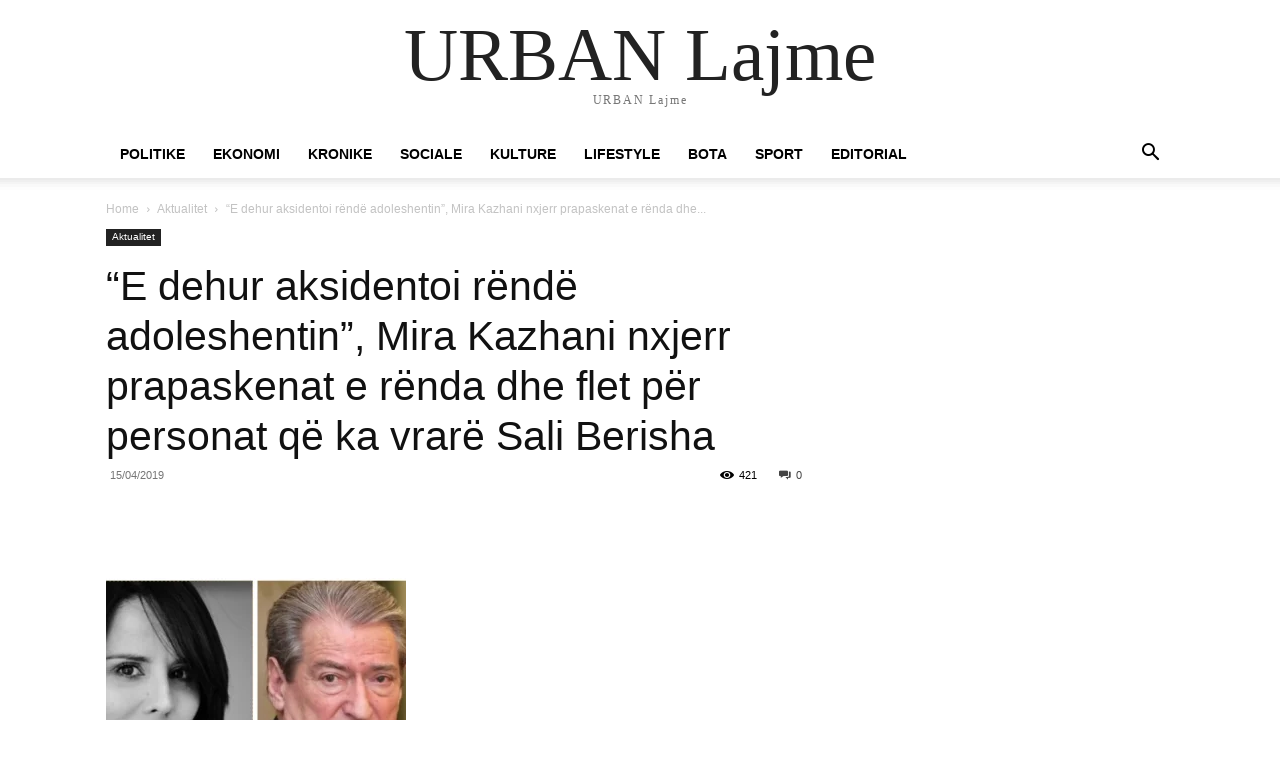

--- FILE ---
content_type: text/html; charset=UTF-8
request_url: https://urbanlajme.net/2019/04/15/e-dehur-aksidentoi-rende-adoleshentin-mira-kazhani-nxjerr-prapaskenat-e-renda-dhe-flet-per-personat-qe-ka-vrare-sali-berisha/
body_size: 48728
content:
<!doctype html ><html lang="en-US"><head><script data-no-optimize="1">var litespeed_docref=sessionStorage.getItem("litespeed_docref");litespeed_docref&&(Object.defineProperty(document,"referrer",{get:function(){return litespeed_docref}}),sessionStorage.removeItem("litespeed_docref"));</script> <meta charset="UTF-8" /><title>&#8220;E dehur aksidentoi rëndë adoleshentin&#8221;, Mira Kazhani nxjerr prapaskenat e rënda dhe flet për personat që ka vrarë Sali Berisha | URBAN Lajme</title><meta name="viewport" content="width=device-width, initial-scale=1.0"><link rel="pingback" href="https://urbanlajme.net/xmlrpc.php" /><meta name='robots' content='max-image-preview:large' /><link rel="icon" type="image/png" href="http://urbanlajme.net/wp-content/uploads/2022/10/logosmall_vectorized.png"><link rel='dns-prefetch' href='//stats.wp.com' /><link rel='preconnect' href='//c0.wp.com' /><link rel="alternate" type="application/rss+xml" title="URBAN Lajme &raquo; Feed" href="https://urbanlajme.net/feed/" /><link rel="alternate" type="application/rss+xml" title="URBAN Lajme &raquo; Comments Feed" href="https://urbanlajme.net/comments/feed/" /><link rel="alternate" type="application/rss+xml" title="URBAN Lajme &raquo; &#8220;E dehur aksidentoi rëndë adoleshentin&#8221;, Mira Kazhani nxjerr prapaskenat e rënda dhe flet për personat që ka vrarë Sali Berisha Comments Feed" href="https://urbanlajme.net/2019/04/15/e-dehur-aksidentoi-rende-adoleshentin-mira-kazhani-nxjerr-prapaskenat-e-renda-dhe-flet-per-personat-qe-ka-vrare-sali-berisha/feed/" /><link rel="alternate" title="oEmbed (JSON)" type="application/json+oembed" href="https://urbanlajme.net/wp-json/oembed/1.0/embed?url=https%3A%2F%2Furbanlajme.net%2F2019%2F04%2F15%2Fe-dehur-aksidentoi-rende-adoleshentin-mira-kazhani-nxjerr-prapaskenat-e-renda-dhe-flet-per-personat-qe-ka-vrare-sali-berisha%2F" /><link rel="alternate" title="oEmbed (XML)" type="text/xml+oembed" href="https://urbanlajme.net/wp-json/oembed/1.0/embed?url=https%3A%2F%2Furbanlajme.net%2F2019%2F04%2F15%2Fe-dehur-aksidentoi-rende-adoleshentin-mira-kazhani-nxjerr-prapaskenat-e-renda-dhe-flet-per-personat-qe-ka-vrare-sali-berisha%2F&#038;format=xml" /><style id='wp-img-auto-sizes-contain-inline-css' type='text/css'>img:is([sizes=auto i],[sizes^="auto," i]){contain-intrinsic-size:3000px 1500px}
/*# sourceURL=wp-img-auto-sizes-contain-inline-css */</style><style id="litespeed-ccss">.clearfix{*zoom:1}.clearfix:after,.clearfix:before{display:table;content:'';line-height:0}.clearfix:after{clear:both}.clearfix{*zoom:1}.clearfix:before,.clearfix:after{display:table;content:"";line-height:0}.clearfix:after{clear:both}html{font-family:sans-serif;-ms-text-size-adjust:100%;-webkit-text-size-adjust:100%}body{margin:0}article,header{display:block}a{background-color:transparent}img{border:0}input,textarea{color:inherit;font:inherit;margin:0}html input[type=button],input[type=submit]{-webkit-appearance:button}input::-moz-focus-inner{border:0;padding:0}input{line-height:normal}textarea{overflow:auto}*{-webkit-box-sizing:border-box;-moz-box-sizing:border-box;box-sizing:border-box}*:before,*:after{-webkit-box-sizing:border-box;-moz-box-sizing:border-box;box-sizing:border-box}img{max-width:100%;height:auto}.td-main-content-wrap{background-color:#fff}.td-page-meta{display:none}.td-container{width:1068px;margin-right:auto;margin-left:auto}.td-container:before,.td-container:after{display:table;content:'';line-height:0}.td-container:after{clear:both}.td-pb-row{*zoom:1;margin-right:-24px;margin-left:-24px;position:relative}.td-pb-row:before,.td-pb-row:after{display:table;content:''}.td-pb-row:after{clear:both}.td-pb-row [class*=td-pb-span]{display:block;min-height:1px;float:left;padding-right:24px;padding-left:24px;position:relative}@media (min-width:1019px) and (max-width:1140px){.td-pb-row [class*=td-pb-span]{padding-right:20px;padding-left:20px}}@media (min-width:768px) and (max-width:1018px){.td-pb-row [class*=td-pb-span]{padding-right:14px;padding-left:14px}}@media (max-width:767px){.td-pb-row [class*=td-pb-span]{padding-right:0;padding-left:0;float:none;width:100%}}.td-ss-main-sidebar{-webkit-backface-visibility:hidden;-webkit-perspective:1000}.td-pb-span4{width:33.33333333%}.td-pb-span8{width:66.66666667%}@media (min-width:1019px) and (max-width:1140px){.td-container{width:980px}.td-pb-row{margin-right:-20px;margin-left:-20px}}@media (min-width:768px) and (max-width:1018px){.td-container{width:740px}.td-pb-row{margin-right:-14px;margin-left:-14px}}@media (max-width:767px){.td-container{width:100%;padding-left:20px;padding-right:20px}.td-pb-row{width:100%;margin-left:0;margin-right:0}}.td-header-wrap{position:relative;z-index:2000}.td-header-row{*zoom:1;font-family:'Open Sans','Open Sans Regular',sans-serif}.td-header-row:before,.td-header-row:after{display:table;content:''}.td-header-row:after{clear:both}.td-header-gradient:before{content:"";background:transparent url('[data-uri]');width:100%;height:12px;position:absolute;left:0;bottom:-12px;z-index:1}@media (max-width:767px){#td-header-search-button{display:none}}#td-header-search-button-mob{display:none}@media (max-width:767px){#td-header-search-button-mob{display:block}}@media (min-width:768px){.td-drop-down-search .td-search-form{margin:20px}}.td-header-wrap .td-drop-down-search{position:absolute;top:100%;right:0;visibility:hidden;opacity:0;transform:translate3d(0,20px,0);-webkit-transform:translate3d(0,20px,0);background-color:#fff;-webkit-box-shadow:0 2px 6px rgba(0,0,0,.2);box-shadow:0 2px 6px rgba(0,0,0,.2);border-top:0;width:342px}.td-header-wrap .td-drop-down-search .btn{position:absolute;height:32px;min-width:67px;line-height:17px;padding:7px 15px 8px;text-shadow:none;vertical-align:top;right:20px;margin:0!important}.td-header-wrap .td-drop-down-search:before{position:absolute;top:-9px;right:19px;display:block;content:'';width:0;height:0;border-style:solid;border-width:0 5.5px 6px;border-color:transparent transparent #4db2ec}.td-header-wrap .td-drop-down-search:after{position:absolute;top:-3px;display:block;content:'';right:0;left:0;margin:0 auto;width:100%;height:3px;background-color:#4db2ec}.td-header-wrap #td-header-search{width:235px;height:32px;margin:0;border-right:0;line-height:17px;border-color:#eaeaea!important}@media (max-width:767px){.td-header-wrap #td-header-search{width:91%;font-size:16px}}.td-banner-wrap-full{position:relative}.td-header-menu-wrap-full{z-index:9998;position:relative}@media (max-width:767px){.td-header-wrap .td-header-menu-wrap-full,.td-header-wrap .td-header-menu-wrap,.td-header-wrap .td-header-main-menu{background-color:#222!important;height:54px!important}.header-search-wrap .td-icon-search{color:#fff!important}}.td-logo-text-container{display:inline-block;vertical-align:middle;line-height:1;z-index:1}.td-logo-text-container span{display:inline-block;width:100%}.td-logo-text-container .td-logo-text{font-size:75px;font-family:serif;color:#222;line-height:1}@media (max-width:767px){.td-logo-text-container .td-logo-text{font-size:36px}}.td-logo-text-container .td-tagline-text{letter-spacing:1.8px;font-size:12px;font-family:serif;color:#777;padding-top:2px;padding-bottom:10px}@media (max-width:767px){.td-logo-text-container .td-tagline-text{font-size:11px}}.td-header-wrap .td-header-menu-wrap-full{background-color:#fff}.td-header-style-1 .td-logo-text-wrap{min-height:130px;line-height:130px}@media (max-width:767px){.td-header-style-1 .td-logo-text-wrap{line-height:90px;min-height:90px}}.td-header-style-1 .td-logo-text-wrap a{position:relative;z-index:1;line-height:130px;display:inline-block;vertical-align:middle}@media (max-width:767px){.td-header-style-1 .td-logo-text-wrap a{line-height:90px}}.td-header-style-1 .td-logo-text-container a{line-height:1}.td-header-style-1 .td-header-sp-logo{text-align:center}.td-header-style-1 .header-search-wrap .td-icon-search{color:#000}@media (max-width:767px){.td-header-style-1 .header-search-wrap .td-icon-search{color:#fff}}.td-header-style-1 .td-header-menu-wrap-full{position:relative}.td-header-main-menu{position:relative;z-index:999;padding-right:48px}@media (max-width:767px){.td-header-main-menu{padding-right:64px;padding-left:2px}}.sf-menu,.sf-menu ul,.sf-menu li{margin:0;list-style:none}@media (max-width:767px){.sf-menu{display:none}}.sf-menu ul{position:absolute;top:-999em;width:10em}.sf-menu ul li{width:100%}.sf-menu li{float:left;position:relative}.sf-menu .td-menu-item>a{display:block;position:relative}.sf-menu>li>a{padding:0 14px;line-height:48px;font-size:14px;color:#000;font-weight:700;text-transform:uppercase;-webkit-backface-visibility:hidden}@media (min-width:768px) and (max-width:1018px){.sf-menu>li>a{padding:0 9px;font-size:11px}}.sf-menu>li>a:after{background-color:transparent;content:'';width:0;height:3px;position:absolute;bottom:0;left:0;right:0;margin:0 auto;-webkit-transform:translate3d(0,0,0);transform:translate3d(0,0,0)}#td-header-menu{display:inline-block;vertical-align:top}.sf-menu ul{background-color:#fff}.sf-menu ul .td-menu-item>a{padding:7px 30px;font-size:12px;line-height:20px;color:#111}@media (min-width:768px) and (max-width:1018px){.sf-menu ul .td-menu-item>a{padding:5px 16px 6px;font-size:11px}}.sf-menu .sub-menu{-webkit-backface-visibility:hidden}.header-search-wrap{position:absolute;top:0;right:0;z-index:999}.header-search-wrap .td-icon-search{display:inline-block;font-size:19px;width:48px;line-height:48px;text-align:center}@media (min-width:768px) and (max-width:1018px){.header-search-wrap .td-icon-search{font-size:15px}}@media (max-width:767px){.header-search-wrap .td-icon-search{height:54px;width:54px;line-height:54px;font-size:22px;margin-right:2px}}#td-outer-wrap{overflow:hidden}@media (max-width:767px){#td-outer-wrap{margin:auto;width:100%;-webkit-transform-origin:50% 200px 0;transform-origin:50% 200px 0}}#td-top-mobile-toggle{display:none}@media (max-width:767px){#td-top-mobile-toggle{display:inline-block;position:relative}}#td-top-mobile-toggle a{display:inline-block}#td-top-mobile-toggle i{font-size:27px;width:64px;line-height:54px;height:54px;display:inline-block;padding-top:1px;color:#fff}.td-menu-background{background-repeat:no-repeat;background-size:cover;background-position:center top;position:fixed;top:0;display:block;width:100%;height:113%;z-index:9999;visibility:hidden;transform:translate3d(-100%,0,0);-webkit-transform:translate3d(-100%,0,0)}.td-menu-background:before{content:'';width:100%;height:100%;position:absolute;top:0;left:0;opacity:.98;background:#313b45;background:-webkit-gradient(left top,left bottom,color-stop(0%,#313b45),color-stop(100%,#3393b8));background:linear-gradient(to bottom,#313b45 0%,#3393b8 100%);filter:progid:DXImageTransform.Microsoft.gradient(startColorstr='#313b45',endColorstr='#3393b8',GradientType=0)}#td-mobile-nav{padding:0;position:fixed;width:100%;height:calc(100% + 1px);top:0;z-index:9999;visibility:hidden;transform:translate3d(-99%,0,0);-webkit-transform:translate3d(-99%,0,0);left:-1%;font-family:-apple-system,".SFNSText-Regular","San Francisco","Roboto","Segoe UI","Helvetica Neue","Lucida Grande",sans-serif}#td-mobile-nav .td_display_err{text-align:center;color:#fff;border:none;-webkit-box-shadow:0 0 8px rgba(0,0,0,.16);box-shadow:0 0 8px rgba(0,0,0,.16);margin:-9px -30px 24px;font-size:14px;border-radius:0;padding:12px;position:relative;background-color:rgba(255,255,255,.06);display:none}#td-mobile-nav input:invalid{box-shadow:none!important}#td-mobile-nav{height:1px;overflow:hidden}#td-mobile-nav .td-menu-socials{padding:0 65px 0 20px;overflow:hidden;height:60px}#td-mobile-nav .td-social-icon-wrap{margin:20px 5px 0 0;display:inline-block}#td-mobile-nav .td-social-icon-wrap i{border:none;background-color:transparent;font-size:14px;width:40px;height:40px;line-height:38px;color:#fff;vertical-align:middle}#td-mobile-nav .td-social-icon-wrap .td-icon-instagram{font-size:16px}.td-mobile-close{position:absolute;right:1px;top:0;z-index:1000}.td-mobile-close .td-icon-close-mobile{height:70px;width:70px;line-height:70px;font-size:21px;color:#fff;top:4px;position:relative}.td-mobile-content{padding:20px 20px 0}.td-mobile-container{padding-bottom:20px;position:relative}.td-mobile-content ul{list-style:none;margin:0;padding:0}.td-mobile-content li{float:none;margin-left:0;-webkit-touch-callout:none}.td-mobile-content li a{display:block;line-height:21px;font-size:21px;color:#fff;margin-left:0;padding:12px 30px 12px 12px;font-weight:700}.td-mobile-content .td-icon-menu-right{display:none;position:absolute;top:10px;right:-4px;z-index:1000;font-size:14px;padding:6px 12px;float:right;color:#fff;-webkit-transform-origin:50% 48% 0px;transform-origin:50% 48% 0px;transform:rotate(-90deg);-webkit-transform:rotate(-90deg)}.td-mobile-content .td-icon-menu-right:before{content:'\e83d'}.td-mobile-content .sub-menu{max-height:0;overflow:hidden;opacity:0}.td-mobile-content .sub-menu a{padding:9px 26px 9px 36px!important;line-height:19px;font-size:16px;font-weight:400}.td-mobile-content .menu-item-has-children a{width:100%;z-index:1}.td-mobile-container{opacity:1}#td-mobile-nav .td-login-animation{opacity:0;position:absolute;top:0;width:100%}#td-mobile-nav .td-login-animation .td-login-inputs{height:76px}.td-search-wrap-mob{padding:0;position:absolute;width:100%;height:auto;top:0;text-align:center;z-index:9999;visibility:hidden;color:#fff;font-family:-apple-system,".SFNSText-Regular","San Francisco","Roboto","Segoe UI","Helvetica Neue","Lucida Grande",sans-serif}.td-search-wrap-mob .td-drop-down-search{opacity:0;visibility:hidden;-webkit-backface-visibility:hidden;position:relative}.td-search-wrap-mob #td-header-search-mob{color:#fff;font-weight:700;font-size:26px;height:40px;line-height:36px;border:0;background:0 0;outline:0;margin:8px 0;padding:0;text-align:center}.td-search-wrap-mob .td-search-input{margin:0 5%;position:relative}.td-search-wrap-mob .td-search-input span{opacity:.8;font-size:12px}.td-search-wrap-mob .td-search-input:before,.td-search-wrap-mob .td-search-input:after{content:'';position:absolute;display:block;width:100%;height:1px;background-color:#fff;bottom:0;left:0;opacity:.2}.td-search-wrap-mob .td-search-input:after{opacity:.8;transform:scaleX(0);-webkit-transform:scaleX(0)}.td-search-wrap-mob .td-search-form{margin-bottom:30px}.td-search-background{background-repeat:no-repeat;background-size:cover;background-position:center top;position:fixed;top:0;display:block;width:100%;height:113%;z-index:9999;transform:translate3d(100%,0,0);-webkit-transform:translate3d(100%,0,0);visibility:hidden}.td-search-background:before{content:'';width:100%;height:100%;position:absolute;top:0;left:0;opacity:.98;background:#313b45;background:-webkit-gradient(left top,left bottom,color-stop(0%,#313b45),color-stop(100%,#3393b8));background:linear-gradient(to bottom,#313b45 0%,#3393b8 100%);filter:progid:DXImageTransform.Microsoft.gradient(startColorstr='#313b45',endColorstr='#3393b8',GradientType=0)}.td-search-close{text-align:right;z-index:1000}.td-search-close .td-icon-close-mobile{height:70px;width:70px;line-height:70px;font-size:21px;color:#fff;position:relative;top:4px;right:0}#td-mobile-nav label{position:absolute;top:26px;left:10px;font-size:17px;color:#fff;opacity:.6}.td-login-inputs{position:relative}body{font-family:Verdana,BlinkMacSystemFont,-apple-system,"Segoe UI",Roboto,Oxygen,Ubuntu,Cantarell,"Open Sans","Helvetica Neue",sans-serif;font-size:14px;line-height:21px}p{margin-top:0;margin-bottom:21px}a{color:#4db2ec;text-decoration:none}ul{padding:0}ul li{line-height:24px;margin-left:21px}h1,h3{font-family:'Roboto',sans-serif;color:#111;font-weight:400;margin:6px 0}h3>a{color:#111}h1{font-size:32px;line-height:40px;margin-top:33px;margin-bottom:23px}h3{font-size:22px;line-height:30px;margin-top:27px;margin-bottom:17px}textarea{font-size:12px;line-height:21px;color:#444;border:1px solid #e1e1e1;width:100%;max-width:100%;height:168px;min-height:168px;padding:6px 9px}@media (max-width:767px){textarea{font-size:16px}}input[type=submit]{font-family:'Roboto',sans-serif;font-size:13px;background-color:#222;border-radius:0;color:#fff;border:none;padding:8px 15px;font-weight:500}input[type=text]{font-size:12px;line-height:21px;color:#444;border:1px solid #e1e1e1;width:100%;max-width:100%;height:34px;padding:3px 9px}@media (max-width:767px){input[type=text]{font-size:16px}}input[type=password]{width:100%;position:relative;top:0;display:inline-table;vertical-align:middle;font-size:12px;line-height:21px;color:#444;border:1px solid #ccc;max-width:100%;height:34px;padding:3px 9px;margin-bottom:10px}@media (max-width:767px){input[type=password]{font-size:16px}}.tagdiv-type{font-size:15px;line-height:1.74;color:#222}.tagdiv-type img{margin-bottom:21px}.entry-title{word-wrap:break-word}.td-module-thumb{position:relative;margin-bottom:13px}.td-module-thumb .entry-thumb{display:block}.td-module-meta-info{font-family:'Open Sans','Open Sans Regular',sans-serif;font-size:11px;margin-bottom:7px;line-height:1;min-height:17px}.td-post-date{color:#767676;display:inline-block;position:relative;top:2px}.td-module-image{position:relative}.td-main-content-wrap{padding-bottom:40px}@media (max-width:767px){.td-main-content-wrap{padding-bottom:26px}}.td-ss-main-sidebar{perspective:unset!important}.td-crumb-container{min-height:35px;margin-bottom:9px;padding-top:21px}@media (min-width:768px) and (max-width:1018px){.td-crumb-container{padding-top:16px}}@media (max-width:767px){.td-crumb-container{padding-top:11px}}@media (max-width:767px){.single-post .td-bred-no-url-last{display:none}}.entry-crumbs{font-family:'Open Sans','Open Sans Regular',sans-serif;font-size:12px;color:#c3c3c3;line-height:18px;padding-top:1px;padding-bottom:2px}.entry-crumbs a{color:#c3c3c3}.entry-crumbs .td-bread-sep{font-size:8px;margin:0 5px}.td-category{list-style:none;font-family:'Open Sans','Open Sans Regular',sans-serif;font-size:10px;margin-top:0;margin-bottom:10px;line-height:1}.td-category li{display:inline-block;margin:0 5px 5px 0;line-height:1}.td-category a{color:#fff;background-color:#222;padding:3px 6px 4px;white-space:nowrap;display:inline-block}@media (max-width:767px){.single .td-category{margin-bottom:0}}.post{background-color:#fff}.post header .entry-title{margin-top:0;margin-bottom:7px;word-wrap:break-word;font-size:41px;line-height:50px}@media (max-width:1018px){.post header .entry-title{font-size:32px;line-height:36px}}@media (max-width:767px){.post header .entry-title{margin-top:3px;margin-bottom:9px}}header .td-module-meta-info{margin-bottom:16px}header .td-post-date{margin-left:4px;color:#767676;float:left}header .td-post-views{float:right;margin-right:22px}header .td-post-views span{line-height:15px;vertical-align:top}header .td-icon-views{position:relative;line-height:17px;font-size:14px;margin-right:5px}header .td-post-comments{float:right;position:relative;top:2px}header .td-post-comments a{color:#444}header .td-post-comments i{vertical-align:middle}header .td-icon-comments{margin-right:5px;font-size:9px}.td-next-prev-separator{display:none}.td-author-name{font-family:'Open Sans','Open Sans Regular',sans-serif;font-size:15px;line-height:21px;font-weight:700;margin:7px 0 8px}.td-author-name a{color:#222}.td-post-featured-image{position:relative}.td-post-featured-image img{display:block;margin-bottom:26px;width:100%}.td-post-content{margin-top:21px;padding-bottom:16px}@media (max-width:767px){.td-post-content{margin-top:16px}}.td-post-content img{display:block}.td-post-template-default .td-post-title .td-post-comments{margin-left:22px}.td-post-template-default .td-post-title div.td-post-views{margin-right:0}@media (max-width:1018px){.td-post-template-default .td-post-header header .entry-title{font-size:32px;line-height:36px}}.td-post-template-default .td-post-featured-image img{width:auto}#cancel-comment-reply-link{font-size:12px;font-weight:400;color:#111;margin-left:10px}.comment-form .td-warning-comment,.comment-form .td-warning-author,.comment-form .td-warning-email,.comment-form .td-warning-email-error{display:none}.comment-form textarea{display:block}[class^=td-icon-]:before,[class*=" td-icon-"]:before{font-family:'newspaper';speak:none;font-style:normal;font-weight:400;font-variant:normal;text-transform:none;line-height:1;text-align:center;-webkit-font-smoothing:antialiased;-moz-osx-font-smoothing:grayscale}[class*=td-icon-]{line-height:1;text-align:center;display:inline-block}.td-icon-right:before{content:'\e803'}.td-icon-views:before{content:'\e805'}.td-icon-menu-up:before{content:'\e809'}.td-icon-search:before{content:'\e80a'}.td-icon-menu-left:before{content:'\e80c'}.td-icon-menu-right:before{content:'\e80d'}.td-icon-facebook:before{content:'\e818'}.td-icon-instagram:before{content:'\e81d'}.td-icon-share:before{content:'\e829'}.td-icon-twitter:before{content:'\e831'}.td-icon-vimeo:before{content:'\e832'}.td-icon-youtube:before{content:'\e836'}.td-icon-read-down:before{content:'\e83d'}.td-icon-comments:before{content:"\e83b"}.td-icon-mobile:before{content:'\e83e'}.td-icon-close-mobile:before{content:'\e900'}.td-icon-plus:before{content:'\ea0a'}.clearfix{*zoom:1}.clearfix:before,.clearfix:after{display:table;content:"";line-height:0}.clearfix:after{clear:both}#td-mobile-nav .td-menu-login-section{list-style:none;position:relative;margin-top:20px}#td-mobile-nav .td-menu-login-section a{color:#fff}#td-mobile-nav .td-guest-wrap{height:40px;text-align:center}#td-mobile-nav .td-guest-wrap .td-menu-login{display:inline-block;font-size:20px;font-weight:700;color:#fff;vertical-align:middle}#td-mobile-nav .td-register-section{position:absolute;top:0;color:#fff;width:100%;z-index:-1}#td-mobile-nav .td-register-section a{color:#fff}#td-mobile-nav .td-register-section .td-icon-read-down{font-size:23px;transform:rotate(90deg);-webkit-transform:rotate(90deg);line-height:74px;width:74px}#td-mobile-nav .td-register-section .td-login-input{color:#fff;font-weight:400;font-size:17px;height:40px;line-height:40px;border:0;background:0 0;outline:0;margin:18px 0;position:relative;border-bottom:1px solid rgba(255,255,255,.2);border-radius:0;box-shadow:none}#td-mobile-nav .td-register-section .td-login-form-wrap{padding:0 30px}#td-mobile-nav .td-register-section .td-login-button{display:block;text-align:center;width:100%;text-transform:uppercase;line-height:50px;color:#000;border:none;-webkit-box-shadow:0 0 8px rgba(0,0,0,.36);box-shadow:0 0 8px rgba(0,0,0,.36);margin:17px 0 15px;font-size:17px;border-radius:0;background-color:#fff;opacity:.8;text-shadow:none}#td-mobile-nav .td-register-section .td-login-info-text{text-align:center;margin-bottom:20px}#td-mobile-nav .td-login-title{position:absolute;top:0;padding:0 50px;text-align:center;line-height:74px;text-transform:uppercase;width:100%;font-size:17px;height:74px;overflow:hidden;z-index:-1}#td-mobile-nav .td-login-panel-title{text-align:center;font-size:16px;padding:30px 10px}#td-mobile-nav .td-login-panel-title span{display:inline-block;font-size:28px;font-weight:700;width:100%;margin-bottom:10px}.td_block_wrap{margin-bottom:48px;position:relative;clear:both}@media (max-width:767px){.td_block_wrap{margin-bottom:32px}}.td_block_wrap .td-next-prev-wrap{margin-top:20px}@media (max-width:767px){.td_block_wrap .td-next-prev-wrap{margin-bottom:0}}.td_with_ajax_pagination{transform:translate3d(0,0,0);-webkit-transform:translate3d(0,0,0);overflow:hidden}.td-next-prev-wrap{position:relative;clear:both}.td-next-prev-wrap a{display:inline-block;margin-right:7px;width:25px;height:25px;border:1px solid #dcdcdc;line-height:24px;text-align:center;vertical-align:middle;font-size:7px;color:#b7b7b7}.td-next-prev-wrap .ajax-page-disabled{opacity:.5}.td-next-prev-wrap .td-ajax-next-page{padding-left:2px}.td-next-prev-wrap .td-ajax-prev-page{padding-right:1px}@-moz-document url-prefix(){.td-next-prev-wrap a{line-height:23px}}#login_pass-mob{display:none!important}.td-container-wrap{background-color:#fff;margin-left:auto;margin-right:auto}.td-scroll-up{position:fixed;bottom:4px;right:5px;width:40px;height:40px;background-color:#4db2ec;z-index:9999;transform:translate3d(0,70px,0);-webkit-transform:translate3d(0,70px,0)}.td-scroll-up .td-icon-menu-up{position:relative;color:#fff;font-size:20px;display:block;text-align:center;width:40px;top:7px}@media (max-width:767px){.td-scroll-up.td-hide-scroll-up-on-mob{display:none!important}}.wpb_button{display:inline-block;font-family:'Open Sans','Open Sans Regular',sans-serif;font-weight:600;line-height:24px;text-shadow:none;border:none;border-radius:0;margin-bottom:21px}body.td-animation-stack-type0 .td-animation-stack .entry-thumb{opacity:0}:root{--swiper-theme-color:#007aff}:root{--swiper-navigation-size:44px}:root{--jp-carousel-primary-color:#fff;--jp-carousel-primary-subtle-color:#999;--jp-carousel-bg-color:#000;--jp-carousel-bg-faded-color:#222;--jp-carousel-border-color:#3a3a3a}:root{--jetpack--contact-form--border:1px solid #8c8f94;--jetpack--contact-form--border-color:#8c8f94;--jetpack--contact-form--border-size:1px;--jetpack--contact-form--border-style:solid;--jetpack--contact-form--border-radius:0px;--jetpack--contact-form--input-padding:16px}#jp-relatedposts{clear:both;display:none;margin:1em 0;padding-top:1em;position:relative}.jp-relatedposts:after{clear:both;content:"";display:block}#jp-relatedposts h3.jp-relatedposts-headline{display:inline-block;float:left;font-family:inherit;font-size:9pt;font-weight:700;margin:0 0 1em}#jp-relatedposts h3.jp-relatedposts-headline em:before{border-top:1px solid #dcdcde;border-top:1px solid rgba(0,0,0,.2);content:"";display:block;margin-bottom:1em;min-width:30px;width:100%}#jp-relatedposts h3.jp-relatedposts-headline em{font-style:normal;font-weight:700}:root{--accent-color:#fff}.td-menu-background:before,.td-search-background:before{background:rgba(0,0,0,.5);background:-moz-linear-gradient(top,rgba(0,0,0,.5) 0%,rgba(0,0,0,.6) 100%);background:-webkit-gradient(left top,left bottom,color-stop(0%,rgba(0,0,0,.5)),color-stop(100%,rgba(0,0,0,.6)));background:-webkit-linear-gradient(top,rgba(0,0,0,.5) 0%,rgba(0,0,0,.6) 100%);background:-o-linear-gradient(top,rgba(0,0,0,.5) 0%,rgba(0,0,0,.6) 100%);background:-ms-linear-gradient(top,rgba(0,0,0,.5) 0%,rgba(0,0,0,.6) 100%);background:linear-gradient(to bottom,rgba(0,0,0,.5) 0%,rgba(0,0,0,.6) 100%);filter:progid:DXImageTransform.Microsoft.gradient(startColorstr='rgba(0,0,0,0.5)',endColorstr='rgba(0,0,0,0.6)',GradientType=0)}.td-menu-background,.td-search-background{background-image:url('http://137.184.132.255/wp-content/uploads/2022/10/mobile-bg.jpg')}.td-mega-menu{position:static!important}.td-mega-menu ul.sub-menu{position:absolute;width:1114px!important;height:auto;left:50%!important;transform:translateX(-50%);-webkit-transform:translateX(-50%);display:none;border:1px solid #eaeaea;box-shadow:0 2px 6px rgba(0,0,0,.1)}@media (min-width:1019px) and (max-width:1140px){.td-mega-menu ul.sub-menu{width:1024px!important}}@media (min-width:768px) and (max-width:1018px){.td-mega-menu ul.sub-menu{width:786px!important}}.td-mega-menu .td_block_mega_menu .td-next-prev-wrap{margin:0 0 22px 22px}.td_block_mega_menu{display:table;width:100%;margin-bottom:0!important}.td_mega_menu_sub_cats{width:218px;max-width:218px;text-align:right;display:table-cell;height:100%;vertical-align:top;padding-top:22px;background-color:#fafafa;position:relative}@media (min-width:1019px) and (max-width:1140px){.td_mega_menu_sub_cats{width:200px;max-width:200px}}@media (min-width:768px) and (max-width:1018px){.td_mega_menu_sub_cats{width:152px;max-width:152px}}.td_mega_menu_sub_cats:after{content:"";width:1px;height:100%;position:absolute;top:0;right:0;background-color:#eaeaea}.td_mega_menu_sub_cats a{display:block;font-size:13px;font-weight:600;color:#333;padding:5px 22px;position:relative;vertical-align:middle;border-top:1px solid transparent;border-bottom:1px solid transparent}@media (min-width:1019px) and (max-width:1140px){.td_mega_menu_sub_cats a{padding:4px 22px}}@media (min-width:768px) and (max-width:1018px){.td_mega_menu_sub_cats a{font-size:11px;padding:3px 22px}}.td_mega_menu_sub_cats .cur-sub-cat{background-color:#fff;color:#4db2ec;border-top:1px solid #eaeaea;border-bottom:1px solid #eaeaea}.td_mega_menu_sub_cats .cur-sub-cat:before{content:'';width:1px;height:100%;position:absolute;top:0;right:0;background-color:#fff;z-index:1}.block-mega-child-cats{overflow-x:hidden;overflow-y:auto;max-height:252px;-webkit-overflow-scrolling:touch}@media (min-width:1019px) and (max-width:1140px){.block-mega-child-cats{max-height:238px}}@media (min-width:768px) and (max-width:1018px){.block-mega-child-cats{max-height:224px}}.td-mega-row{display:table-cell;padding:22px 0 10px}@media (min-width:768px) and (max-width:1018px){.td-mega-row{padding-bottom:6px}}.td-mega-span{width:196px;min-height:202px;float:left;margin-left:22px}@media (min-width:1019px) and (max-width:1140px){.td-mega-span{width:178px;min-height:189px}}@media (min-width:768px) and (max-width:1018px){.td-mega-span{width:130px;min-height:176px}}.td-mega-span .td-module-thumb{position:relative;margin-bottom:0}.td-mega-span .entry-thumb{min-height:135px}@media (min-width:1019px) and (max-width:1140px){.td-mega-span .entry-thumb{min-height:122px}}@media (min-width:768px) and (max-width:1018px){.td-mega-span .entry-thumb{min-height:89px}}.td-mega-span h3{font-family:'Roboto',sans-serif;font-weight:500;font-size:13px;margin:7px 0 0;line-height:18px}@media (min-width:768px) and (max-width:1018px){.td-mega-span h3{font-size:12px;line-height:16px}}.td-mega-span h3 a{color:#333;display:block}.td-post-sharing{margin-left:-3px;margin-right:-3px;font-family:'Open Sans','Open Sans Regular',sans-serif;z-index:2;white-space:nowrap;opacity:0}.td-post-sharing-top{margin-bottom:30px}@media (max-width:767px){.td-post-sharing-top{margin-bottom:20px}}.td-post-sharing-visible,.td-social-sharing-hidden{display:inline-block}.td-social-sharing-hidden ul{display:none}.td-social-network,.td-social-handler{position:relative;display:inline-block;margin:0 3px 7px;height:40px;min-width:40px;font-size:11px;text-align:center;vertical-align:middle}.td-ps-notext .td-social-network .td-social-but-icon,.td-ps-notext .td-social-handler .td-social-but-icon{border-top-right-radius:2px;border-bottom-right-radius:2px}.td-social-network{color:#000;overflow:hidden}.td-social-network .td-social-but-icon{border-top-left-radius:2px;border-bottom-left-radius:2px}.td-social-network .td-social-but-text{border-top-right-radius:2px;border-bottom-right-radius:2px}.td-social-handler{color:#444;border:1px solid #e9e9e9;border-radius:2px}.td-social-handler .td-social-but-text{font-weight:700}.td-social-handler .td-social-but-text:before{background-color:#000;opacity:.08}.td-social-share-text{margin-right:18px}.td-social-share-text:before,.td-social-share-text:after{content:'';position:absolute;top:50%;-webkit-transform:translateY(-50%);transform:translateY(-50%);left:100%;width:0;height:0;border-style:solid}.td-social-share-text:before{border-width:9px 0 9px 11px;border-color:transparent transparent transparent #e9e9e9}.td-social-share-text:after{border-width:8px 0 8px 10px;border-color:transparent transparent transparent #fff}.td-social-but-text,.td-social-but-icon{display:inline-block;position:relative}.td-social-but-icon{padding-left:13px;padding-right:13px;line-height:40px;z-index:1}.td-social-but-icon i{position:relative;top:-1px;vertical-align:middle}.td-social-but-text{margin-left:-6px;padding-left:12px;padding-right:17px;line-height:40px}.td-social-but-text:before{content:'';position:absolute;top:12px;left:0;width:1px;height:16px;background-color:#fff;opacity:.2;z-index:1}.td-social-handler i,.td-social-facebook i{font-size:14px}.td-social-handler .td-icon-share{top:-1px;left:-1px}.td-social-twitter .td-icon-twitter{font-size:12px}.td-social-expand-tabs i{top:-2px;left:-1px;font-size:16px}.td-ps-bg .td-social-network{color:#fff}.td-ps-bg .td-social-facebook .td-social-but-icon,.td-ps-bg .td-social-facebook .td-social-but-text{background-color:#516eab}.td-ps-bg .td-social-twitter .td-social-but-icon,.td-ps-bg .td-social-twitter .td-social-but-text{background-color:#29c5f6}.td-ps-notext .td-social-but-icon{width:40px}.td-ps-notext .td-social-network .td-social-but-text{display:none}@media (max-width:767px){.td-post-sharing-style1 .td-social-share-text .td-social-but-text{display:none!important}}</style><link rel="preload" data-asynced="1" data-optimized="2" as="style" onload="this.onload=null;this.rel='stylesheet'" href="https://urbanlajme.net/wp-content/litespeed/css/51808755ba6dff47d1f5e2cbcf9abe88.css?ver=ac973" /><script data-optimized="1" type="litespeed/javascript" data-src="https://urbanlajme.net/wp-content/plugins/litespeed-cache/assets/js/css_async.min.js"></script> <link data-asynced="1" as="style" onload="this.onload=null;this.rel='stylesheet'"  rel='preload' id='jetpack_related-posts-css' href='https://c0.wp.com/p/jetpack/15.4/modules/related-posts/related-posts.css' type='text/css' media='all' /><style id='td-theme-inline-css' type='text/css'>@media (max-width:767px){.td-header-desktop-wrap{display:none}}@media (min-width:767px){.td-header-mobile-wrap{display:none}}</style><link data-asynced="1" as="style" onload="this.onload=null;this.rel='stylesheet'"  rel='preload' id='sharedaddy-css' href='https://c0.wp.com/p/jetpack/15.4/modules/sharedaddy/sharing.css' type='text/css' media='all' /><link data-asynced="1" as="style" onload="this.onload=null;this.rel='stylesheet'"  rel='preload' id='social-logos-css' href='https://c0.wp.com/p/jetpack/15.4/_inc/social-logos/social-logos.min.css' type='text/css' media='all' /> <script id="jetpack_related-posts-js-extra" type="litespeed/javascript">var related_posts_js_options={"post_heading":"h4"}</script> <script type="litespeed/javascript" data-src="https://c0.wp.com/p/jetpack/15.4/_inc/build/related-posts/related-posts.min.js" id="jetpack_related-posts-js"></script> <script type="litespeed/javascript" data-src="https://c0.wp.com/c/6.9/wp-includes/js/jquery/jquery.min.js" id="jquery-core-js"></script> <script type="litespeed/javascript" data-src="https://c0.wp.com/c/6.9/wp-includes/js/jquery/jquery-migrate.min.js" id="jquery-migrate-js"></script> <link rel="https://api.w.org/" href="https://urbanlajme.net/wp-json/" /><link rel="alternate" title="JSON" type="application/json" href="https://urbanlajme.net/wp-json/wp/v2/posts/25504" /><link rel="EditURI" type="application/rsd+xml" title="RSD" href="https://urbanlajme.net/xmlrpc.php?rsd" /><meta name="generator" content="WordPress 6.9" /><link rel="canonical" href="https://urbanlajme.net/2019/04/15/e-dehur-aksidentoi-rende-adoleshentin-mira-kazhani-nxjerr-prapaskenat-e-renda-dhe-flet-per-personat-qe-ka-vrare-sali-berisha/" /><link rel='shortlink' href='https://wp.me/paeAdz-6Dm' /><style>img#wpstats{display:none}</style> <script type="litespeed/javascript">window.tdb_global_vars={"wpRestUrl":"https:\/\/urbanlajme.net\/wp-json\/","permalinkStructure":"\/%year%\/%monthnum%\/%day%\/%postname%\/"};window.tdb_p_autoload_vars={"isAjax":!1,"isAdminBarShowing":!1,"autoloadStatus":"off","origPostEditUrl":null}</script> <style id="tdb-global-colors">:root{--accent-color:#fff}</style><meta name="description" content="Ish-kryeministri Sali Berisha deklaron se gazetarja Mira Kazhani, para pak ditësh aksidentoi një 17-vjeçar, i cili vijon të jetë në gjendje të rëndë shëndetësore.&nbsp;Në postimin e tij, Berisha thekson se policia ua ka fshehur familjarëve aksidentin e&nbsp; 17-vjeçarit, Nertil Pellumbi. Sipas ish-kryeministrit ata kanë kanë denoncuar në polici ku nuk u është dhënë asnjë informacion,&hellip;" /><meta property="og:type" content="article" /><meta property="og:title" content="&#8220;E dehur aksidentoi rëndë adoleshentin&#8221;, Mira Kazhani nxjerr prapaskenat e rënda dhe flet për personat që ka vrarë Sali Berisha" /><meta property="og:url" content="https://urbanlajme.net/2019/04/15/e-dehur-aksidentoi-rende-adoleshentin-mira-kazhani-nxjerr-prapaskenat-e-renda-dhe-flet-per-personat-qe-ka-vrare-sali-berisha/" /><meta property="og:description" content="Ish-kryeministri Sali Berisha deklaron se gazetarja Mira Kazhani, para pak ditësh aksidentoi një 17-vjeçar, i cili vijon të jetë në gjendje të rëndë shëndetësore.&nbsp;Në postimin e tij, Berisha th…" /><meta property="article:published_time" content="2019-04-15T15:25:38+00:00" /><meta property="article:modified_time" content="2019-04-15T15:25:47+00:00" /><meta property="og:site_name" content="URBAN Lajme" /><meta property="og:image" content="https://urbanlajme.net/wp-content/uploads/2019/04/mira_kazhani.png" /><meta property="og:image:width" content="300" /><meta property="og:image:height" content="250" /><meta property="og:image:alt" content="" /><meta property="og:locale" content="en_US" /><meta name="twitter:text:title" content="&#8220;E dehur aksidentoi rëndë adoleshentin&#8221;, Mira Kazhani nxjerr prapaskenat e rënda dhe flet për personat që ka vrarë Sali Berisha" /><meta name="twitter:image" content="https://urbanlajme.net/wp-content/uploads/2019/04/mira_kazhani.png?w=640" /><meta name="twitter:card" content="summary_large_image" /> <script id="td-generated-header-js" type="litespeed/javascript">var tdBlocksArray=[];function tdBlock(){this.id='';this.block_type=1;this.atts='';this.td_column_number='';this.td_current_page=1;this.post_count=0;this.found_posts=0;this.max_num_pages=0;this.td_filter_value='';this.is_ajax_running=!1;this.td_user_action='';this.header_color='';this.ajax_pagination_infinite_stop=''}(function(){var htmlTag=document.getElementsByTagName("html")[0];if(navigator.userAgent.indexOf("MSIE 10.0")>-1){htmlTag.className+=' ie10'}
if(!!navigator.userAgent.match(/Trident.*rv\:11\./)){htmlTag.className+=' ie11'}
if(navigator.userAgent.indexOf("Edge")>-1){htmlTag.className+=' ieEdge'}
if(/(iPad|iPhone|iPod)/g.test(navigator.userAgent)){htmlTag.className+=' td-md-is-ios'}
var user_agent=navigator.userAgent.toLowerCase();if(user_agent.indexOf("android")>-1){htmlTag.className+=' td-md-is-android'}
if(-1!==navigator.userAgent.indexOf('Mac OS X')){htmlTag.className+=' td-md-is-os-x'}
if(/chrom(e|ium)/.test(navigator.userAgent.toLowerCase())){htmlTag.className+=' td-md-is-chrome'}
if(-1!==navigator.userAgent.indexOf('Firefox')){htmlTag.className+=' td-md-is-firefox'}
if(-1!==navigator.userAgent.indexOf('Safari')&&-1===navigator.userAgent.indexOf('Chrome')){htmlTag.className+=' td-md-is-safari'}
if(-1!==navigator.userAgent.indexOf('IEMobile')){htmlTag.className+=' td-md-is-iemobile'}})();var tdLocalCache={};(function(){"use strict";tdLocalCache={data:{},remove:function(resource_id){delete tdLocalCache.data[resource_id]},exist:function(resource_id){return tdLocalCache.data.hasOwnProperty(resource_id)&&tdLocalCache.data[resource_id]!==null},get:function(resource_id){return tdLocalCache.data[resource_id]},set:function(resource_id,cachedData){tdLocalCache.remove(resource_id);tdLocalCache.data[resource_id]=cachedData}}})();var td_viewport_interval_list=[{"limitBottom":767,"sidebarWidth":228},{"limitBottom":1018,"sidebarWidth":300},{"limitBottom":1140,"sidebarWidth":324}];var td_animation_stack_effect="type0";var tds_animation_stack=!0;var td_animation_stack_specific_selectors=".entry-thumb, img, .td-lazy-img";var td_animation_stack_general_selectors=".td-animation-stack img, .td-animation-stack .entry-thumb, .post img, .td-animation-stack .td-lazy-img";var tds_general_modal_image="yes";var tdc_is_installed="yes";var tdc_domain_active=!1;var td_ajax_url="https:\/\/urbanlajme.net\/wp-admin\/admin-ajax.php?td_theme_name=Newspaper&v=12.7.1";var td_get_template_directory_uri="https:\/\/urbanlajme.net\/wp-content\/plugins\/td-composer\/legacy\/common";var tds_snap_menu="";var tds_logo_on_sticky="";var tds_header_style="";var td_please_wait="Please wait...";var td_email_user_pass_incorrect="User or password incorrect!";var td_email_user_incorrect="Email or username incorrect!";var td_email_incorrect="Email incorrect!";var td_user_incorrect="Username incorrect!";var td_email_user_empty="Email or username empty!";var td_pass_empty="Pass empty!";var td_pass_pattern_incorrect="Invalid Pass Pattern!";var td_retype_pass_incorrect="Retyped Pass incorrect!";var tds_more_articles_on_post_enable="";var tds_more_articles_on_post_time_to_wait="";var tds_more_articles_on_post_pages_distance_from_top=0;var tds_captcha="";var tds_theme_color_site_wide="#4db2ec";var tds_smart_sidebar="";var tdThemeName="Newspaper";var tdThemeNameWl="Newspaper";var td_magnific_popup_translation_tPrev="Previous (Left arrow key)";var td_magnific_popup_translation_tNext="Next (Right arrow key)";var td_magnific_popup_translation_tCounter="%curr% of %total%";var td_magnific_popup_translation_ajax_tError="The content from %url% could not be loaded.";var td_magnific_popup_translation_image_tError="The image #%curr% could not be loaded.";var tdBlockNonce="cd6ab7a63d";var tdMobileMenu="enabled";var tdMobileSearch="enabled";var tdDateNamesI18n={"month_names":["January","February","March","April","May","June","July","August","September","October","November","December"],"month_names_short":["Jan","Feb","Mar","Apr","May","Jun","Jul","Aug","Sep","Oct","Nov","Dec"],"day_names":["Sunday","Monday","Tuesday","Wednesday","Thursday","Friday","Saturday"],"day_names_short":["Sun","Mon","Tue","Wed","Thu","Fri","Sat"]};var tdb_modal_confirm="Save";var tdb_modal_cancel="Cancel";var tdb_modal_confirm_alt="Yes";var tdb_modal_cancel_alt="No";var td_deploy_mode="deploy";var td_ad_background_click_link="";var td_ad_background_click_target=""</script> <style>.td-menu-background,.td-search-background{background-image:url('http://137.184.132.255/wp-content/uploads/2022/10/mobile-bg.jpg')}.white-popup-block:before{background-image:url('http://137.184.132.255/wp-content/uploads/2022/10/login-mod.jpg')}:root{--td_mobile_gradient_one_mob:rgba(0,0,0,0.5);--td_mobile_gradient_two_mob:rgba(0,0,0,0.6)}</style> <script type="application/ld+json">{
        "@context": "https://schema.org",
        "@type": "BreadcrumbList",
        "itemListElement": [
            {
                "@type": "ListItem",
                "position": 1,
                "item": {
                    "@type": "WebSite",
                    "@id": "https://urbanlajme.net/",
                    "name": "Home"
                }
            },
            {
                "@type": "ListItem",
                "position": 2,
                    "item": {
                    "@type": "WebPage",
                    "@id": "https://urbanlajme.net/category/aktualitet/",
                    "name": "Aktualitet"
                }
            }
            ,{
                "@type": "ListItem",
                "position": 3,
                    "item": {
                    "@type": "WebPage",
                    "@id": "https://urbanlajme.net/2019/04/15/e-dehur-aksidentoi-rende-adoleshentin-mira-kazhani-nxjerr-prapaskenat-e-renda-dhe-flet-per-personat-qe-ka-vrare-sali-berisha/",
                    "name": "&#8220;E dehur aksidentoi rëndë adoleshentin&#8221;, Mira Kazhani nxjerr prapaskenat e rënda dhe..."                                
                }
            }    
        ]
    }</script> <link rel="icon" href="https://urbanlajme.net/wp-content/uploads/2017/12/logosmall_vectorized-150x150.png" sizes="32x32" /><link rel="icon" href="https://urbanlajme.net/wp-content/uploads/2017/12/logosmall_vectorized.png" sizes="192x192" /><link rel="apple-touch-icon" href="https://urbanlajme.net/wp-content/uploads/2017/12/logosmall_vectorized.png" /><meta name="msapplication-TileImage" content="https://urbanlajme.net/wp-content/uploads/2017/12/logosmall_vectorized.png" /><style type="text/css" id="wp-custom-css">.single .entry-content img {
    display: none;
}</style><style></style><style id="tdw-css-placeholder"></style><style id='wp-block-paragraph-inline-css' type='text/css'>.is-small-text{font-size:.875em}.is-regular-text{font-size:1em}.is-large-text{font-size:2.25em}.is-larger-text{font-size:3em}.has-drop-cap:not(:focus):first-letter{float:left;font-size:8.4em;font-style:normal;font-weight:100;line-height:.68;margin:.05em .1em 0 0;text-transform:uppercase}body.rtl .has-drop-cap:not(:focus):first-letter{float:none;margin-left:.1em}p.has-drop-cap.has-background{overflow:hidden}:root :where(p.has-background){padding:1.25em 2.375em}:where(p.has-text-color:not(.has-link-color)) a{color:inherit}p.has-text-align-left[style*="writing-mode:vertical-lr"],p.has-text-align-right[style*="writing-mode:vertical-rl"]{rotate:180deg}
/*# sourceURL=https://c0.wp.com/c/6.9/wp-includes/blocks/paragraph/style.min.css */</style></head><body class="wp-singular post-template-default single single-post postid-25504 single-format-standard wp-theme-Newspaper e-dehur-aksidentoi-rende-adoleshentin-mira-kazhani-nxjerr-prapaskenat-e-renda-dhe-flet-per-personat-qe-ka-vrare-sali-berisha global-block-template-1 td-animation-stack-type0 td-full-layout" itemscope="itemscope" itemtype="https://schema.org/WebPage"><div class="td-scroll-up" data-style="style1"><i class="td-icon-menu-up"></i></div><div class="td-menu-background" style="visibility:hidden"></div><div id="td-mobile-nav" style="visibility:hidden"><div class="td-mobile-container"><div class="td-menu-socials-wrap"><div class="td-menu-socials">
<span class="td-social-icon-wrap">
<a target="_blank" href="#" title="Facebook">
<i class="td-icon-font td-icon-facebook"></i>
<span style="display: none">Facebook</span>
</a>
</span>
<span class="td-social-icon-wrap">
<a target="_blank" href="#" title="Instagram">
<i class="td-icon-font td-icon-instagram"></i>
<span style="display: none">Instagram</span>
</a>
</span>
<span class="td-social-icon-wrap">
<a target="_blank" href="#" title="Twitter">
<i class="td-icon-font td-icon-twitter"></i>
<span style="display: none">Twitter</span>
</a>
</span>
<span class="td-social-icon-wrap">
<a target="_blank" href="#" title="Vimeo">
<i class="td-icon-font td-icon-vimeo"></i>
<span style="display: none">Vimeo</span>
</a>
</span>
<span class="td-social-icon-wrap">
<a target="_blank" href="#" title="Youtube">
<i class="td-icon-font td-icon-youtube"></i>
<span style="display: none">Youtube</span>
</a>
</span></div><div class="td-mobile-close">
<span><i class="td-icon-close-mobile"></i></span></div></div><div class="td-menu-login-section"><div class="td-guest-wrap"><div class="td-menu-login"><a id="login-link-mob">Sign in</a></div></div></div><div class="td-mobile-content"><div class="menu-td-demo-header-menu-container"><ul id="menu-td-demo-header-menu" class="td-mobile-main-menu"><li id="menu-item-2684" class="menu-item menu-item-type-custom menu-item-object-custom menu-item-first menu-item-has-children menu-item-2684"><a href="#">Politike<i class="td-icon-menu-right td-element-after"></i></a><ul class="sub-menu"><li id="menu-item-0" class="menu-item-0"><a href="https://urbanlajme.net/category/politike/drejtesi/">Drejtesi</a></li><li class="menu-item-0"><a href="https://urbanlajme.net/category/politike/parlament/">Parlament</a></li></ul></li><li id="menu-item-2686" class="menu-item menu-item-type-custom menu-item-object-custom menu-item-2686"><a href="#">Ekonomi</a></li><li id="menu-item-2688" class="menu-item menu-item-type-custom menu-item-object-custom menu-item-has-children menu-item-2688"><a href="#">Kronike<i class="td-icon-menu-right td-element-after"></i></a><ul class="sub-menu"><li class="menu-item-0"><a href="https://urbanlajme.net/category/aktualitet/moti/">Moti</a></li></ul></li><li id="menu-item-2691" class="menu-item menu-item-type-custom menu-item-object-custom menu-item-2691"><a href="#">Sociale</a></li><li id="menu-item-2685" class="menu-item menu-item-type-custom menu-item-object-custom menu-item-2685"><a href="#">Kulture</a></li><li id="menu-item-6214" class="menu-item menu-item-type-custom menu-item-object-custom menu-item-has-children menu-item-has-children menu-item-6214"><a href="#">Lifestyle<i class="td-icon-menu-right td-element-after"></i></a><ul class="sub-menu"><li class="menu-item-0"><a href="https://urbanlajme.net/category/lifestyle/arkeologji/">Arkeologji</a></li><li class="menu-item-0"><a href="https://urbanlajme.net/category/lifestyle/histori/">Histori</a></li><li class="menu-item-0"><a href="https://urbanlajme.net/category/lifestyle/horoskopi/">Horoskopi</a></li><li class="menu-item-0"><a href="https://urbanlajme.net/category/lifestyle/natyre/">Natyrë</a></li><li class="menu-item-0"><a href="https://urbanlajme.net/category/lifestyle/photo/">Photo</a></li><li class="menu-item-0"><a href="https://urbanlajme.net/category/lifestyle/shendet/">Shëndet</a></li><li class="menu-item-0"><a href="https://urbanlajme.net/category/lifestyle/shkence/">Shkence</a></li><li class="menu-item-0"><a href="https://urbanlajme.net/category/lifestyle/teknologji/">Teknologji</a></li><li class="menu-item-0"><a href="https://urbanlajme.net/category/lifestyle/travel/">Travel</a></li><li id="menu-item-6211" class="menu-item menu-item-type-taxonomy menu-item-object-category menu-item-6211"><a href="https://urbanlajme.net/category/lifestyle/shendet/">Shëndet</a></li><li id="menu-item-6212" class="menu-item menu-item-type-taxonomy menu-item-object-category menu-item-6212"><a href="https://urbanlajme.net/category/lifestyle/teknologji/">Teknologji</a></li><li id="menu-item-6213" class="menu-item menu-item-type-taxonomy menu-item-object-category menu-item-6213"><a href="https://urbanlajme.net/category/lifestyle/travel/">Travel</a></li></ul></li><li id="menu-item-2747" class="menu-item menu-item-type-custom menu-item-object-custom menu-item-has-children menu-item-has-children menu-item-2747"><a href="#">Bota<i class="td-icon-menu-right td-element-after"></i></a><ul class="sub-menu"><li class="menu-item-0"><a href="https://urbanlajme.net/category/bota/rajoni/">Rajoni</a></li><li class="menu-item-0"><a href="https://urbanlajme.net/category/bota/rajoni/kosova/">Kosova</a></li><li id="menu-item-6209" class="menu-item menu-item-type-taxonomy menu-item-object-category menu-item-6209"><a href="https://urbanlajme.net/category/bota/rajoni/">Rajoni</a></li><li id="menu-item-6210" class="menu-item menu-item-type-taxonomy menu-item-object-category menu-item-6210"><a href="https://urbanlajme.net/category/bota/rajoni/kosova/">Kosova</a></li></ul></li><li id="menu-item-2687" class="menu-item menu-item-type-custom menu-item-object-custom menu-item-2687"><a href="#">Sport</a></li><li id="menu-item-2752" class="menu-item menu-item-type-custom menu-item-object-custom menu-item-has-children menu-item-2752"><a href="#">Editorial<i class="td-icon-menu-right td-element-after"></i></a><ul class="sub-menu"><li class="menu-item-0"><a href="https://urbanlajme.net/category/editorial/opinion/">Opinion</a></li><li class="menu-item-0"><a href="https://urbanlajme.net/category/editorial/opinion/intervista/">Intervista</a></li></ul></li></ul></div></div></div><div id="login-form-mobile" class="td-register-section"><div id="td-login-mob" class="td-login-animation td-login-hide-mob"><div class="td-login-close">
<span class="td-back-button"><i class="td-icon-read-down"></i></span><div class="td-login-title">Sign in</div><div class="td-mobile-close">
<span><i class="td-icon-close-mobile"></i></span></div></div><form class="td-login-form-wrap" action="#" method="post"><div class="td-login-panel-title"><span>Welcome!</span>Log into your account</div><div class="td_display_err"></div><div class="td-login-inputs"><input class="td-login-input" autocomplete="username" type="text" name="login_email" id="login_email-mob" value="" required><label for="login_email-mob">your username</label></div><div class="td-login-inputs"><input class="td-login-input" autocomplete="current-password" type="password" name="login_pass" id="login_pass-mob" value="" required><label for="login_pass-mob">your password</label></div>
<input type="button" name="login_button" id="login_button-mob" class="td-login-button" value="LOG IN"><div class="td-login-info-text">
<a href="#" id="forgot-pass-link-mob">Forgot your password?</a></div><div class="td-login-register-link"></div></form></div><div id="td-forgot-pass-mob" class="td-login-animation td-login-hide-mob"><div class="td-forgot-pass-close">
<a href="#" aria-label="Back" class="td-back-button"><i class="td-icon-read-down"></i></a><div class="td-login-title">Password recovery</div></div><div class="td-login-form-wrap"><div class="td-login-panel-title">Recover your password</div><div class="td_display_err"></div><div class="td-login-inputs"><input class="td-login-input" type="text" name="forgot_email" id="forgot_email-mob" value="" required><label for="forgot_email-mob">your email</label></div>
<input type="button" name="forgot_button" id="forgot_button-mob" class="td-login-button" value="Send My Pass"></div></div></div></div><div class="td-search-background" style="visibility:hidden"></div><div class="td-search-wrap-mob" style="visibility:hidden"><div class="td-drop-down-search"><form method="get" class="td-search-form" action="https://urbanlajme.net/"><div class="td-search-close">
<span><i class="td-icon-close-mobile"></i></span></div><div role="search" class="td-search-input">
<span>Search</span>
<input id="td-header-search-mob" type="text" value="" name="s" autocomplete="off" /></div></form><div id="td-aj-search-mob" class="td-ajax-search-flex"></div></div></div><div id="td-outer-wrap" class="td-theme-wrap"><style>.td-header-menu-social{float:right;margin-right:5px;line-height:48px}.td-header-menu-social .td-social-icon-wrap a{color:#000}.td-header-menu-social .td-social-icon-wrap i{min-width:16px;font-size:12px;line-height:24px;vertical-align:middle}@media (min-width:768px) and (max-width:1018px){.td-header-menu-social .td-social-icon-wrap i{font-size:12px!important}}@media (max-width:1140px){.td-header-menu-social{display:none}}.td-affix .td-header-menu-social{line-height:48px!important}.td-header-menu-no-search .td-header-menu-social{margin-right:0!important}.td_stretch_content .td-header-menu-social{margin-right:44px}.td-mega-menu{position:static!important}.td-mega-menu ul.sub-menu{position:absolute;width:1114px!important;height:auto;left:50%!important;transform:translateX(-50%);-webkit-transform:translateX(-50%);display:none;border:1px solid #eaeaea;box-shadow:0 2px 6px rgba(0,0,0,.1)}@media (min-width:1019px) and (max-width:1140px){.td-mega-menu ul.sub-menu{width:1024px!important}}@media (min-width:768px) and (max-width:1018px){.td-mega-menu ul.sub-menu{width:786px!important}}.td-mega-menu .td_block_mega_menu .td-next-prev-wrap{margin:0 0 22px 22px}.td-mega-menu-page .td-mega-grid{padding:22px}@media (min-width:1019px) and (max-width:1140px){.td-mega-menu-page .td-mega-grid{padding:21px}}@media (min-width:768px) and (max-width:1018px){.td-mega-menu-page .td-mega-grid{padding:22px}}.td-mega-menu-page .td-mega-grid .td_block_wrap{padding-bottom:26px}.td-mega-menu-page .wpb_content_element{clear:both}.td-mega-menu-page .wpb_content_element .td_block_wrap .td-pulldown-filter-display-option{display:none}.td-mega-menu-page .wpb_content_element .widgettitle:after{width:1200px}.td-mega-menu-page .wpb_content_element ul{display:inline-block!important;position:relative!important;width:100%!important;border:none!important;left:0!important;top:0!important;margin-left:0!important;webkit-box-shadow:none!important;-moz-box-shadow:none!important;box-shadow:none!important}.td-mega-menu-page .wpb_content_element ul li{webkit-box-shadow:none!important;-moz-box-shadow:none!important;box-shadow:none!important;float:none!important;width:auto!important;line-height:30px!important;margin-left:0;padding:0!important;list-style-type:disc!important;list-style-position:inside}.td-mega-menu-page .wpb_content_element ul li ul{opacity:1!important;margin-top:4px!important;margin-left:21px!important;padding-bottom:0!important}.td-mega-menu-page .wpb_content_element ul li ul li:last-child{border-bottom:0!important;padding-bottom:0!important}.td-mega-menu-page .wpb_content_element ul li a{background-color:transparent!important;line-height:26px!important;padding:0!important;margin:0!important;color:#222222!important}.td-mega-menu-page .wpb_content_element ul li a i{display:none}.td-mega-menu-page .wpb_content_element ul li a:hover{background-color:transparent!important;color:#4db2ec!important}.td-mega-menu-page .vc_wp_custommenu ul li{padding:5px 0!important;border-top:1px dashed #EDEDED;list-style-type:none!important}.td-mega-menu-page .vc_wp_custommenu ul li:first-child{border:none}.td-mega-menu-page .vc_wp_custommenu ul li:last-child{border-bottom:1px dashed #EDEDED}.td-mega-menu-page .vc_wp_custommenu ul li li{border-top:1px dashed #EDEDED!important}.td_block_mega_menu{display:table;width:100%;margin-bottom:0!important}.td_mega_menu_sub_cats{width:218px;max-width:218px;text-align:right;display:table-cell;height:100%;vertical-align:top;padding-top:22px;background-color:#fafafa;position:relative}@media (min-width:1019px) and (max-width:1140px){.td_mega_menu_sub_cats{width:200px;max-width:200px}}@media (min-width:768px) and (max-width:1018px){.td_mega_menu_sub_cats{width:152px;max-width:152px}}.td_mega_menu_sub_cats:after{content:"";width:1px;height:100%;position:absolute;top:0;right:0;background-color:#eaeaea}.td_mega_menu_sub_cats a{display:block;font-size:13px;font-weight:600;color:#333;padding:5px 22px;position:relative;vertical-align:middle;border-top:1px solid transparent;border-bottom:1px solid transparent}@media (min-width:1019px) and (max-width:1140px){.td_mega_menu_sub_cats a{padding:4px 22px}}@media (min-width:768px) and (max-width:1018px){.td_mega_menu_sub_cats a{font-size:11px;padding:3px 22px}}.td_mega_menu_sub_cats .cur-sub-cat{background-color:#fff;color:#4db2ec;border-top:1px solid #eaeaea;border-bottom:1px solid #eaeaea}.td_mega_menu_sub_cats .cur-sub-cat:before{content:'';width:1px;height:100%;position:absolute;top:0;right:0;background-color:#fff;z-index:1}.block-mega-child-cats{overflow-x:hidden;overflow-y:auto;max-height:252px;-webkit-overflow-scrolling:touch}@media (min-width:1019px) and (max-width:1140px){.block-mega-child-cats{max-height:238px}}@media (min-width:768px) and (max-width:1018px){.block-mega-child-cats{max-height:224px}}.td-mega-row{display:table-cell;padding:22px 0 10px 0}@media (min-width:768px) and (max-width:1018px){.td-mega-row{padding-bottom:6px}}.td-mega-span{width:196px;min-height:202px;float:left;margin-left:22px}@media (min-width:1019px) and (max-width:1140px){.td-mega-span{width:178px;min-height:189px}}@media (min-width:768px) and (max-width:1018px){.td-mega-span{width:130px;min-height:176px}}.td-mega-span .td-module-thumb{position:relative;margin-bottom:0}.td-mega-span .entry-thumb{min-height:135px}@media (min-width:1019px) and (max-width:1140px){.td-mega-span .entry-thumb{min-height:122px}}@media (min-width:768px) and (max-width:1018px){.td-mega-span .entry-thumb{min-height:89px}}.td-mega-span h3{font-family:'Roboto',sans-serif;font-weight:500;font-size:13px;margin:7px 0 0;line-height:18px}@media (min-width:768px) and (max-width:1018px){.td-mega-span h3{font-size:12px;line-height:16px}}.td-mega-span h3 a{color:#333;display:block;-webkit-transition:color 0.4s;transition:color 0.4s}.td-mega-span h3 a:hover{color:#4db2ec}.td_mod_mega_menu:hover .entry-title a{color:#4db2ec}</style><div class="tdc-header-wrap "><div class="td-header-wrap td-header-style-1"><div class="td-banner-wrap-full td-logo-wrap-full td-container-wrap"><div class="td-header-sp-logo"><div class="td-logo-text-wrap"><div class="td-logo-text-container">
<a class="td-logo-wrap" href="https://urbanlajme.net/">
<span class="td-logo-text">URBAN Lajme</span>
</a>
<span class="td-tagline-text">URBAN Lajme</span></div></div></div></div><div class="td-header-menu-wrap-full td-container-wrap"><div class="td-header-menu-wrap td-header-gradient"><div class="td-container td-header-row td-header-main-menu"><div id="td-header-menu" role="navigation"><div id="td-top-mobile-toggle"><a href="#" aria-label="mobile-toggle"><i class="td-icon-font td-icon-mobile"></i></a></div><div class="menu-td-demo-header-menu-container"><ul id="menu-td-demo-header-menu-1" class="sf-menu"><li class="menu-item menu-item-type-custom menu-item-object-custom menu-item-first td-menu-item td-mega-menu menu-item-2684"><a href="#">Politike</a><ul class="sub-menu"><li class="menu-item-0"><div class="td-container-border"><div class="td-mega-grid"><div class="td_block_wrap td_block_mega_menu tdi_1 td_with_ajax_pagination td-pb-border-top td_block_template_1"  data-td-block-uid="tdi_1" ><script type="litespeed/javascript">var block_tdi_1=new tdBlock();block_tdi_1.id="tdi_1";block_tdi_1.atts='{"limit":4,"td_column_number":3,"ajax_pagination":"next_prev","category_id":"77","show_child_cat":30,"td_ajax_filter_type":"td_category_ids_filter","td_ajax_preloading":"","block_type":"td_block_mega_menu","block_template_id":"","header_color":"","ajax_pagination_infinite_stop":"","offset":"","td_filter_default_txt":"","td_ajax_filter_ids":"","el_class":"","color_preset":"","ajax_pagination_next_prev_swipe":"","border_top":"","css":"","tdc_css":"","class":"tdi_1","tdc_css_class":"tdi_1","tdc_css_class_style":"tdi_1_rand_style"}';block_tdi_1.td_column_number="3";block_tdi_1.block_type="td_block_mega_menu";block_tdi_1.post_count="4";block_tdi_1.found_posts="13275";block_tdi_1.header_color="";block_tdi_1.ajax_pagination_infinite_stop="";block_tdi_1.max_num_pages="3319";tdBlocksArray.push(block_tdi_1)</script><div class="td_mega_menu_sub_cats"><div class="block-mega-child-cats"><a class="cur-sub-cat mega-menu-sub-cat-tdi_1" id="tdi_2" data-td_block_id="tdi_1" data-td_filter_value="" href="https://urbanlajme.net/category/politike/">All</a><a class="mega-menu-sub-cat-tdi_1"  id="tdi_3" data-td_block_id="tdi_1" data-td_filter_value="111" href="https://urbanlajme.net/category/politike/drejtesi/">Drejtesi</a><a class="mega-menu-sub-cat-tdi_1"  id="tdi_4" data-td_block_id="tdi_1" data-td_filter_value="106" href="https://urbanlajme.net/category/politike/parlament/">Parlament</a></div></div><div id=tdi_1 class="td_block_inner"><div class="td-mega-row"><div class="td-mega-span"><div class="td_module_mega_menu td-animation-stack td_mod_mega_menu"><div class="td-module-image"><div class="td-module-thumb"><a href="https://urbanlajme.net/2026/01/23/zbardhet-shkresa-e-irena-gjokes-drejtuar-klgj-se/"  rel="bookmark" class="td-image-wrap " title="Zbardhet shkresa e Irena Gjokës drejtuar KLGJ-së" ><img class="entry-thumb" src="[data-uri]" alt="" title="Zbardhet shkresa e Irena Gjokës drejtuar KLGJ-së" data-type="image_tag" data-img-url="https://urbanlajme.net/wp-content/uploads/2026/01/IMG_0216-1-218x150.jpeg"  width="218" height="150" /></a></div></div><div class="item-details"><h3 class="entry-title td-module-title"><a href="https://urbanlajme.net/2026/01/23/zbardhet-shkresa-e-irena-gjokes-drejtuar-klgj-se/"  rel="bookmark" title="Zbardhet shkresa e Irena Gjokës drejtuar KLGJ-së">Zbardhet shkresa e Irena Gjokës drejtuar KLGJ-së</a></h3></div></div></div><div class="td-mega-span"><div class="td_module_mega_menu td-animation-stack td_mod_mega_menu"><div class="td-module-image"><div class="td-module-thumb"><a href="https://urbanlajme.net/2026/01/23/veliaj-padit-ne-administrative-presidencen-dhe-prokurorin-e-spak/"  rel="bookmark" class="td-image-wrap " title="Veliaj padit në Administrative Presidencën dhe prokurorin e SPAK" ><img class="entry-thumb" src="[data-uri]" alt="" title="Veliaj padit në Administrative Presidencën dhe prokurorin e SPAK" data-type="image_tag" data-img-url="https://urbanlajme.net/wp-content/uploads/2026/01/IMG_0208-218x150.jpeg"  width="218" height="150" /></a></div></div><div class="item-details"><h3 class="entry-title td-module-title"><a href="https://urbanlajme.net/2026/01/23/veliaj-padit-ne-administrative-presidencen-dhe-prokurorin-e-spak/"  rel="bookmark" title="Veliaj padit në Administrative Presidencën dhe prokurorin e SPAK">Veliaj padit në Administrative Presidencën dhe prokurorin e SPAK</a></h3></div></div></div><div class="td-mega-span"><div class="td_module_mega_menu td-animation-stack td_mod_mega_menu"><div class="td-module-image"><div class="td-module-thumb"><a href="https://urbanlajme.net/2026/01/22/pezullimi-i-ballukut-sot-ne-gjykaten-kushtetuese-gjkko-nuk-do-marrim-pjese-ne-seance/"  rel="bookmark" class="td-image-wrap " title="Pezullimi i Ballukut sot në Gjykatën Kushtetuese, GJKKO: Nuk do marrim pjesë në seancë!" ><img class="entry-thumb" src="[data-uri]" alt="" title="Pezullimi i Ballukut sot në Gjykatën Kushtetuese, GJKKO: Nuk do marrim pjesë në seancë!" data-type="image_tag" data-img-url="https://urbanlajme.net/wp-content/uploads/2026/01/IMG_9409-218x150.jpeg"  width="218" height="150" /></a></div></div><div class="item-details"><h3 class="entry-title td-module-title"><a href="https://urbanlajme.net/2026/01/22/pezullimi-i-ballukut-sot-ne-gjykaten-kushtetuese-gjkko-nuk-do-marrim-pjese-ne-seance/"  rel="bookmark" title="Pezullimi i Ballukut sot në Gjykatën Kushtetuese, GJKKO: Nuk do marrim pjesë në seancë!">Pezullimi i Ballukut sot në Gjykatën Kushtetuese, GJKKO: Nuk do marrim&#8230;</a></h3></div></div></div><div class="td-mega-span"><div class="td_module_mega_menu td-animation-stack td_mod_mega_menu"><div class="td-module-image"><div class="td-module-thumb"><a href="https://urbanlajme.net/2026/01/16/apeli-i-gjkko-rrezon-argita-dhe-jamarber-malltezi/"  rel="bookmark" class="td-image-wrap " title="Apeli i GJKKO rrëzon Argita dhe Jamarbër Malltezi" ><img class="entry-thumb" src="[data-uri]" alt="" title="Apeli i GJKKO rrëzon Argita dhe Jamarbër Malltezi" data-type="image_tag" data-img-url="https://urbanlajme.net/wp-content/uploads/2026/01/IMG_0005-218x150.png"  width="218" height="150" /></a></div></div><div class="item-details"><h3 class="entry-title td-module-title"><a href="https://urbanlajme.net/2026/01/16/apeli-i-gjkko-rrezon-argita-dhe-jamarber-malltezi/"  rel="bookmark" title="Apeli i GJKKO rrëzon Argita dhe Jamarbër Malltezi">Apeli i GJKKO rrëzon Argita dhe Jamarbër Malltezi</a></h3></div></div></div></div></div><div class="td-next-prev-wrap"><a href="#" class="td-ajax-prev-page ajax-page-disabled" aria-label="prev-page" id="prev-page-tdi_1" data-td_block_id="tdi_1"><i class="td-next-prev-icon td-icon-font td-icon-menu-left"></i></a><a href="#"  class="td-ajax-next-page" aria-label="next-page" id="next-page-tdi_1" data-td_block_id="tdi_1"><i class="td-next-prev-icon td-icon-font td-icon-menu-right"></i></a></div><div class="clearfix"></div></div></div></div></li></ul></li><li class="menu-item menu-item-type-custom menu-item-object-custom td-menu-item td-mega-menu menu-item-2686"><a href="#">Ekonomi</a><ul class="sub-menu"><li class="menu-item-0"><div class="td-container-border"><div class="td-mega-grid"><div class="td_block_wrap td_block_mega_menu tdi_5 td-no-subcats td_with_ajax_pagination td-pb-border-top td_block_template_1"  data-td-block-uid="tdi_5" ><script type="litespeed/javascript">var block_tdi_5=new tdBlock();block_tdi_5.id="tdi_5";block_tdi_5.atts='{"limit":"5","td_column_number":3,"ajax_pagination":"next_prev","category_id":"78","show_child_cat":30,"td_ajax_filter_type":"td_category_ids_filter","td_ajax_preloading":"","block_type":"td_block_mega_menu","block_template_id":"","header_color":"","ajax_pagination_infinite_stop":"","offset":"","td_filter_default_txt":"","td_ajax_filter_ids":"","el_class":"","color_preset":"","ajax_pagination_next_prev_swipe":"","border_top":"","css":"","tdc_css":"","class":"tdi_5","tdc_css_class":"tdi_5","tdc_css_class_style":"tdi_5_rand_style"}';block_tdi_5.td_column_number="3";block_tdi_5.block_type="td_block_mega_menu";block_tdi_5.post_count="5";block_tdi_5.found_posts="1600";block_tdi_5.header_color="";block_tdi_5.ajax_pagination_infinite_stop="";block_tdi_5.max_num_pages="320";tdBlocksArray.push(block_tdi_5)</script><div id=tdi_5 class="td_block_inner"><div class="td-mega-row"><div class="td-mega-span"><div class="td_module_mega_menu td-animation-stack td_mod_mega_menu"><div class="td-module-image"><div class="td-module-thumb"><a href="https://urbanlajme.net/2026/01/16/hartat-cmimet-e-reja-te-references-do-te-zbresin-edhe-ne-fshat/"  rel="bookmark" class="td-image-wrap " title="Hartat/ Çmimet e reja të referencës do të zbresin edhe në fshat" ><img class="entry-thumb" src="[data-uri]" alt="" title="Hartat/ Çmimet e reja të referencës do të zbresin edhe në fshat" data-type="image_tag" data-img-url="https://urbanlajme.net/wp-content/uploads/2026/01/IMG_0004-218x150.jpeg"  width="218" height="150" /></a></div></div><div class="item-details"><h3 class="entry-title td-module-title"><a href="https://urbanlajme.net/2026/01/16/hartat-cmimet-e-reja-te-references-do-te-zbresin-edhe-ne-fshat/"  rel="bookmark" title="Hartat/ Çmimet e reja të referencës do të zbresin edhe në fshat">Hartat/ Çmimet e reja të referencës do të zbresin edhe në&#8230;</a></h3></div></div></div><div class="td-mega-span"><div class="td_module_mega_menu td-animation-stack td_mod_mega_menu"><div class="td-module-image"><div class="td-module-thumb"><a href="https://urbanlajme.net/2026/01/15/taksat-e-makinave-paguhen-online-dpshtrr-jep-detajet/"  rel="bookmark" class="td-image-wrap " title="Taksat e makinave paguhen online/ DPSHTRR jep detajet" ><img class="entry-thumb" src="[data-uri]" alt="" title="Taksat e makinave paguhen online/ DPSHTRR jep detajet" data-type="image_tag" data-img-url="https://urbanlajme.net/wp-content/uploads/2026/01/IMG_9996-218x150.webp"  width="218" height="150" /></a></div></div><div class="item-details"><h3 class="entry-title td-module-title"><a href="https://urbanlajme.net/2026/01/15/taksat-e-makinave-paguhen-online-dpshtrr-jep-detajet/"  rel="bookmark" title="Taksat e makinave paguhen online/ DPSHTRR jep detajet">Taksat e makinave paguhen online/ DPSHTRR jep detajet</a></h3></div></div></div><div class="td-mega-span"><div class="td_module_mega_menu td-animation-stack td_mod_mega_menu"><div class="td-module-image"><div class="td-module-thumb"><a href="https://urbanlajme.net/2026/01/15/tender-1-4-miliarde-leke-per-tirane-durres/"  rel="bookmark" class="td-image-wrap " title="Tender 1.4 miliardë lekë për Tiranë-Durrës" ><img class="entry-thumb" src="[data-uri]" alt="" title="Tender 1.4 miliardë lekë për Tiranë-Durrës" data-type="image_tag" data-img-url="https://urbanlajme.net/wp-content/uploads/2026/01/IMG_9993-218x150.jpeg"  width="218" height="150" /></a></div></div><div class="item-details"><h3 class="entry-title td-module-title"><a href="https://urbanlajme.net/2026/01/15/tender-1-4-miliarde-leke-per-tirane-durres/"  rel="bookmark" title="Tender 1.4 miliardë lekë për Tiranë-Durrës">Tender 1.4 miliardë lekë për Tiranë-Durrës</a></h3></div></div></div><div class="td-mega-span"><div class="td_module_mega_menu td-animation-stack td_mod_mega_menu"><div class="td-module-image"><div class="td-module-thumb"><a href="https://urbanlajme.net/2026/01/12/kolaudimi-i-makinave-ndryshojne-rregullat/"  rel="bookmark" class="td-image-wrap " title="Kolaudimi i makinave, ndryshojnë rregullat" ><img class="entry-thumb" src="[data-uri]" alt="" title="Kolaudimi i makinave, ndryshojnë rregullat" data-type="image_tag" data-img-url="https://urbanlajme.net/wp-content/uploads/2026/01/IMG_9955-218x150.jpeg"  width="218" height="150" /></a></div></div><div class="item-details"><h3 class="entry-title td-module-title"><a href="https://urbanlajme.net/2026/01/12/kolaudimi-i-makinave-ndryshojne-rregullat/"  rel="bookmark" title="Kolaudimi i makinave, ndryshojnë rregullat">Kolaudimi i makinave, ndryshojnë rregullat</a></h3></div></div></div><div class="td-mega-span"><div class="td_module_mega_menu td-animation-stack td_mod_mega_menu"><div class="td-module-image"><div class="td-module-thumb"><a href="https://urbanlajme.net/2025/12/30/vonohet-hyrja-ne-fuqi-e-ligjit-per-rivleresimin-e-pronave/"  rel="bookmark" class="td-image-wrap " title="Vonohet hyrja në fuqi e ligjit për rivlerësimin e pronave" ><img class="entry-thumb" src="[data-uri]" alt="" title="Vonohet hyrja në fuqi e ligjit për rivlerësimin e pronave" data-type="image_tag" data-img-url="https://urbanlajme.net/wp-content/uploads/2021/02/Tirana-Albania-218x150.jpg"  width="218" height="150" /></a></div></div><div class="item-details"><h3 class="entry-title td-module-title"><a href="https://urbanlajme.net/2025/12/30/vonohet-hyrja-ne-fuqi-e-ligjit-per-rivleresimin-e-pronave/"  rel="bookmark" title="Vonohet hyrja në fuqi e ligjit për rivlerësimin e pronave">Vonohet hyrja në fuqi e ligjit për rivlerësimin e pronave</a></h3></div></div></div></div></div><div class="td-next-prev-wrap"><a href="#" class="td-ajax-prev-page ajax-page-disabled" aria-label="prev-page" id="prev-page-tdi_5" data-td_block_id="tdi_5"><i class="td-next-prev-icon td-icon-font td-icon-menu-left"></i></a><a href="#"  class="td-ajax-next-page" aria-label="next-page" id="next-page-tdi_5" data-td_block_id="tdi_5"><i class="td-next-prev-icon td-icon-font td-icon-menu-right"></i></a></div><div class="clearfix"></div></div></div></div></li></ul></li><li class="menu-item menu-item-type-custom menu-item-object-custom td-menu-item td-mega-menu menu-item-2688"><a href="#">Kronike</a><ul class="sub-menu"><li class="menu-item-0"><div class="td-container-border"><div class="td-mega-grid"><div class="td_block_wrap td_block_mega_menu tdi_6 td_with_ajax_pagination td-pb-border-top td_block_template_1"  data-td-block-uid="tdi_6" ><script type="litespeed/javascript">var block_tdi_6=new tdBlock();block_tdi_6.id="tdi_6";block_tdi_6.atts='{"limit":4,"td_column_number":3,"ajax_pagination":"next_prev","category_id":"95","show_child_cat":30,"td_ajax_filter_type":"td_category_ids_filter","td_ajax_preloading":"","block_type":"td_block_mega_menu","block_template_id":"","header_color":"","ajax_pagination_infinite_stop":"","offset":"","td_filter_default_txt":"","td_ajax_filter_ids":"","el_class":"","color_preset":"","ajax_pagination_next_prev_swipe":"","border_top":"","css":"","tdc_css":"","class":"tdi_6","tdc_css_class":"tdi_6","tdc_css_class_style":"tdi_6_rand_style"}';block_tdi_6.td_column_number="3";block_tdi_6.block_type="td_block_mega_menu";block_tdi_6.post_count="4";block_tdi_6.found_posts="13810";block_tdi_6.header_color="";block_tdi_6.ajax_pagination_infinite_stop="";block_tdi_6.max_num_pages="3453";tdBlocksArray.push(block_tdi_6)</script><div class="td_mega_menu_sub_cats"><div class="block-mega-child-cats"><a class="cur-sub-cat mega-menu-sub-cat-tdi_6" id="tdi_7" data-td_block_id="tdi_6" data-td_filter_value="" href="https://urbanlajme.net/category/aktualitet/">All</a><a class="mega-menu-sub-cat-tdi_6"  id="tdi_8" data-td_block_id="tdi_6" data-td_filter_value="93" href="https://urbanlajme.net/category/aktualitet/moti/">Moti</a></div></div><div id=tdi_6 class="td_block_inner"><div class="td-mega-row"><div class="td-mega-span"><div class="td_module_mega_menu td-animation-stack td_mod_mega_menu"><div class="td-module-image"><div class="td-module-thumb"><a href="https://urbanlajme.net/2026/01/12/punimet-ne-mbikalimin-e-ri-ne-qafe-kashar-bllokohet-rruga-tirane-rinas-per-dy-dite-devijohet-qarkullimi-i-automjeteve/"  rel="bookmark" class="td-image-wrap " title="Punimet në mbikalimin e ri në Qafë Kashar, bllokohet rruga Tiranë-Rinas për dy ditë, devijohet qarkullimi i automjeteve" ><img class="entry-thumb" src="[data-uri]" alt="" title="Punimet në mbikalimin e ri në Qafë Kashar, bllokohet rruga Tiranë-Rinas për dy ditë, devijohet qarkullimi i automjeteve" data-type="image_tag" data-img-url="https://urbanlajme.net/wp-content/uploads/2026/01/IMG_9954-218x150.jpeg"  width="218" height="150" /></a></div></div><div class="item-details"><h3 class="entry-title td-module-title"><a href="https://urbanlajme.net/2026/01/12/punimet-ne-mbikalimin-e-ri-ne-qafe-kashar-bllokohet-rruga-tirane-rinas-per-dy-dite-devijohet-qarkullimi-i-automjeteve/"  rel="bookmark" title="Punimet në mbikalimin e ri në Qafë Kashar, bllokohet rruga Tiranë-Rinas për dy ditë, devijohet qarkullimi i automjeteve">Punimet në mbikalimin e ri në Qafë Kashar, bllokohet rruga Tiranë-Rinas&#8230;</a></h3></div></div></div><div class="td-mega-span"><div class="td_module_mega_menu td-animation-stack td_mod_mega_menu"><div class="td-module-image"><div class="td-module-thumb"><a href="https://urbanlajme.net/2026/01/12/ndryshime-ne-polici-emerohen-drejtuesit-per-korcen-lezhen-dhe-durresin/"  rel="bookmark" class="td-image-wrap " title="Ndryshime në polici/ Emërohen drejtuesit për Korçën, Lezhën dhe Durrësin" ><img class="entry-thumb" src="[data-uri]" alt="" title="Ndryshime në polici/ Emërohen drejtuesit për Korçën, Lezhën dhe Durrësin" data-type="image_tag" data-img-url="https://urbanlajme.net/wp-content/uploads/2026/01/IMG_9950-218x150.jpeg"  width="218" height="150" /></a></div></div><div class="item-details"><h3 class="entry-title td-module-title"><a href="https://urbanlajme.net/2026/01/12/ndryshime-ne-polici-emerohen-drejtuesit-per-korcen-lezhen-dhe-durresin/"  rel="bookmark" title="Ndryshime në polici/ Emërohen drejtuesit për Korçën, Lezhën dhe Durrësin">Ndryshime në polici/ Emërohen drejtuesit për Korçën, Lezhën dhe Durrësin</a></h3></div></div></div><div class="td-mega-span"><div class="td_module_mega_menu td-animation-stack td_mod_mega_menu"><div class="td-module-image"><div class="td-module-thumb"><a href="https://urbanlajme.net/2026/01/11/25-kilometra-trafik-qytetaret-vershojne-ne-dajtin-e-zbardhur-nga-bora-bllokohen-per-ore-te-tera-ne-rruge/"  rel="bookmark" class="td-image-wrap " title="25 kilometra trafik, qytetarët “vërshojnë” në Dajtin e zbardhur nga bora, bllokohen për orë të tëra në rrugë" ><img class="entry-thumb" src="[data-uri]" alt="" title="25 kilometra trafik, qytetarët “vërshojnë” në Dajtin e zbardhur nga bora, bllokohen për orë të tëra në rrugë" data-type="image_tag" data-img-url="https://urbanlajme.net/wp-content/uploads/2026/01/IMG_9949-218x150.jpeg"  width="218" height="150" /></a></div></div><div class="item-details"><h3 class="entry-title td-module-title"><a href="https://urbanlajme.net/2026/01/11/25-kilometra-trafik-qytetaret-vershojne-ne-dajtin-e-zbardhur-nga-bora-bllokohen-per-ore-te-tera-ne-rruge/"  rel="bookmark" title="25 kilometra trafik, qytetarët “vërshojnë” në Dajtin e zbardhur nga bora, bllokohen për orë të tëra në rrugë">25 kilometra trafik, qytetarët “vërshojnë” në Dajtin e zbardhur nga bora,&#8230;</a></h3></div></div></div><div class="td-mega-span"><div class="td_module_mega_menu td-animation-stack td_mod_mega_menu"><div class="td-module-image"><div class="td-module-thumb"><a href="https://urbanlajme.net/2026/01/09/ministria-e-mbrojtjes-situata-me-problematike-ne-gjirokaster-ja-akset-e-bllokuara/"  rel="bookmark" class="td-image-wrap " title="Ministria e Mbrojtjes: Situata më problematike, në Gjirokastër! Ja akset e bllokuara" ><img class="entry-thumb" src="[data-uri]" alt="" title="Ministria e Mbrojtjes: Situata më problematike, në Gjirokastër! Ja akset e bllokuara" data-type="image_tag" data-img-url="https://urbanlajme.net/wp-content/uploads/2026/01/IMG_9932-218x150.jpeg"  width="218" height="150" /></a></div></div><div class="item-details"><h3 class="entry-title td-module-title"><a href="https://urbanlajme.net/2026/01/09/ministria-e-mbrojtjes-situata-me-problematike-ne-gjirokaster-ja-akset-e-bllokuara/"  rel="bookmark" title="Ministria e Mbrojtjes: Situata më problematike, në Gjirokastër! Ja akset e bllokuara">Ministria e Mbrojtjes: Situata më problematike, në Gjirokastër! Ja akset e&#8230;</a></h3></div></div></div></div></div><div class="td-next-prev-wrap"><a href="#" class="td-ajax-prev-page ajax-page-disabled" aria-label="prev-page" id="prev-page-tdi_6" data-td_block_id="tdi_6"><i class="td-next-prev-icon td-icon-font td-icon-menu-left"></i></a><a href="#"  class="td-ajax-next-page" aria-label="next-page" id="next-page-tdi_6" data-td_block_id="tdi_6"><i class="td-next-prev-icon td-icon-font td-icon-menu-right"></i></a></div><div class="clearfix"></div></div></div></div></li></ul></li><li class="menu-item menu-item-type-custom menu-item-object-custom td-menu-item td-mega-menu menu-item-2691"><a href="#">Sociale</a><ul class="sub-menu"><li class="menu-item-0"><div class="td-container-border"><div class="td-mega-grid"><div class="td_block_wrap td_block_mega_menu tdi_9 td-no-subcats td_with_ajax_pagination td-pb-border-top td_block_template_1"  data-td-block-uid="tdi_9" ><script type="litespeed/javascript">var block_tdi_9=new tdBlock();block_tdi_9.id="tdi_9";block_tdi_9.atts='{"limit":"5","td_column_number":3,"ajax_pagination":"next_prev","category_id":"80","show_child_cat":30,"td_ajax_filter_type":"td_category_ids_filter","td_ajax_preloading":"","block_type":"td_block_mega_menu","block_template_id":"","header_color":"","ajax_pagination_infinite_stop":"","offset":"","td_filter_default_txt":"","td_ajax_filter_ids":"","el_class":"","color_preset":"","ajax_pagination_next_prev_swipe":"","border_top":"","css":"","tdc_css":"","class":"tdi_9","tdc_css_class":"tdi_9","tdc_css_class_style":"tdi_9_rand_style"}';block_tdi_9.td_column_number="3";block_tdi_9.block_type="td_block_mega_menu";block_tdi_9.post_count="5";block_tdi_9.found_posts="1504";block_tdi_9.header_color="";block_tdi_9.ajax_pagination_infinite_stop="";block_tdi_9.max_num_pages="301";tdBlocksArray.push(block_tdi_9)</script><div id=tdi_9 class="td_block_inner"><div class="td-mega-row"><div class="td-mega-span"><div class="td_module_mega_menu td-animation-stack td_mod_mega_menu"><div class="td-module-image"><div class="td-module-thumb"><a href="https://urbanlajme.net/2026/01/12/mas-publikon-datat-e-provimeve-te-matures-shteterore-2026/"  rel="bookmark" class="td-image-wrap " title="MAS publikon datat e provimeve të Maturës Shtetërore 2026" ><img class="entry-thumb" src="[data-uri]" alt="" title="MAS publikon datat e provimeve të Maturës Shtetërore 2026" data-type="image_tag" data-img-url="https://urbanlajme.net/wp-content/uploads/2026/01/IMG_9952-218x150.jpeg"  width="218" height="150" /></a></div></div><div class="item-details"><h3 class="entry-title td-module-title"><a href="https://urbanlajme.net/2026/01/12/mas-publikon-datat-e-provimeve-te-matures-shteterore-2026/"  rel="bookmark" title="MAS publikon datat e provimeve të Maturës Shtetërore 2026">MAS publikon datat e provimeve të Maturës Shtetërore 2026</a></h3></div></div></div><div class="td-mega-span"><div class="td_module_mega_menu td-animation-stack td_mod_mega_menu"><div class="td-module-image"><div class="td-module-thumb"><a href="https://urbanlajme.net/2025/11/20/shorti-i-play-off-it-shqiperia-perballet-me-polonine/"  rel="bookmark" class="td-image-wrap " title="Shorti i “Play-Off”-it, Shqipëria përballet me Poloninë" ><img class="entry-thumb" src="[data-uri]" alt="" title="Shorti i “Play-Off”-it, Shqipëria përballet me Poloninë" data-type="image_tag" data-img-url="https://urbanlajme.net/wp-content/uploads/2025/11/IMG_9298-218x150.jpeg"  width="218" height="150" /></a></div></div><div class="item-details"><h3 class="entry-title td-module-title"><a href="https://urbanlajme.net/2025/11/20/shorti-i-play-off-it-shqiperia-perballet-me-polonine/"  rel="bookmark" title="Shorti i “Play-Off”-it, Shqipëria përballet me Poloninë">Shorti i “Play-Off”-it, Shqipëria përballet me Poloninë</a></h3></div></div></div><div class="td-mega-span"><div class="td_module_mega_menu td-animation-stack td_mod_mega_menu"><div class="td-module-image"><div class="td-module-thumb"><a href="https://urbanlajme.net/2025/09/10/rimbursim-per-arsimin-e-femijeve-nga-2026-ta-pas-rillogaritjes-te-tatimit-me-diva-keto-kategori-perfitojne/"  rel="bookmark" class="td-image-wrap " title="Rimbursim për arsimin e fëmijëve nga 2026-ta pas rillogaritjes të tatimit me DIVA! Këto kategori përfitojnë" ><img class="entry-thumb" src="[data-uri]" alt="" title="Rimbursim për arsimin e fëmijëve nga 2026-ta pas rillogaritjes të tatimit me DIVA! Këto kategori përfitojnë" data-type="image_tag" data-img-url="https://urbanlajme.net/wp-content/uploads/2025/09/IMG_8744-218x150.jpeg"  width="218" height="150" /></a></div></div><div class="item-details"><h3 class="entry-title td-module-title"><a href="https://urbanlajme.net/2025/09/10/rimbursim-per-arsimin-e-femijeve-nga-2026-ta-pas-rillogaritjes-te-tatimit-me-diva-keto-kategori-perfitojne/"  rel="bookmark" title="Rimbursim për arsimin e fëmijëve nga 2026-ta pas rillogaritjes të tatimit me DIVA! Këto kategori përfitojnë">Rimbursim për arsimin e fëmijëve nga 2026-ta pas rillogaritjes të tatimit&#8230;</a></h3></div></div></div><div class="td-mega-span"><div class="td_module_mega_menu td-animation-stack td_mod_mega_menu"><div class="td-module-image"><div class="td-module-thumb"><a href="https://urbanlajme.net/2025/09/01/sigurimi-i-fermereve-kush-perfshihet-ne-skeme/"  rel="bookmark" class="td-image-wrap " title="Sigurimi i fermerëve, kush përfshihet në skemë?" ><img class="entry-thumb" src="[data-uri]" alt="" title="Sigurimi i fermerëve, kush përfshihet në skemë?" data-type="image_tag" data-img-url="https://urbanlajme.net/wp-content/uploads/2025/09/IMG_8662-218x150.jpeg"  width="218" height="150" /></a></div></div><div class="item-details"><h3 class="entry-title td-module-title"><a href="https://urbanlajme.net/2025/09/01/sigurimi-i-fermereve-kush-perfshihet-ne-skeme/"  rel="bookmark" title="Sigurimi i fermerëve, kush përfshihet në skemë?">Sigurimi i fermerëve, kush përfshihet në skemë?</a></h3></div></div></div><div class="td-mega-span"><div class="td_module_mega_menu td-animation-stack td_mod_mega_menu"><div class="td-module-image"><div class="td-module-thumb"><a href="https://urbanlajme.net/2025/08/27/kush-mund-te-bleje-vite-pune-per-pension-issh-tregon-kush-perfiton-dhe-kush-perjashtohet-ja-kriteret-kryesore/"  rel="bookmark" class="td-image-wrap " title="Kush mund të blejë vite pune për pension, ISSH tregon kush përfiton dhe kush përjashtohet, ja kriteret kryesore" ><img class="entry-thumb" src="[data-uri]" alt="" title="Kush mund të blejë vite pune për pension, ISSH tregon kush përfiton dhe kush përjashtohet, ja kriteret kryesore" data-type="image_tag" data-img-url="https://urbanlajme.net/wp-content/uploads/2025/08/IMG_8596-218x150.jpeg"  width="218" height="150" /></a></div></div><div class="item-details"><h3 class="entry-title td-module-title"><a href="https://urbanlajme.net/2025/08/27/kush-mund-te-bleje-vite-pune-per-pension-issh-tregon-kush-perfiton-dhe-kush-perjashtohet-ja-kriteret-kryesore/"  rel="bookmark" title="Kush mund të blejë vite pune për pension, ISSH tregon kush përfiton dhe kush përjashtohet, ja kriteret kryesore">Kush mund të blejë vite pune për pension, ISSH tregon kush&#8230;</a></h3></div></div></div></div></div><div class="td-next-prev-wrap"><a href="#" class="td-ajax-prev-page ajax-page-disabled" aria-label="prev-page" id="prev-page-tdi_9" data-td_block_id="tdi_9"><i class="td-next-prev-icon td-icon-font td-icon-menu-left"></i></a><a href="#"  class="td-ajax-next-page" aria-label="next-page" id="next-page-tdi_9" data-td_block_id="tdi_9"><i class="td-next-prev-icon td-icon-font td-icon-menu-right"></i></a></div><div class="clearfix"></div></div></div></div></li></ul></li><li class="menu-item menu-item-type-custom menu-item-object-custom td-menu-item td-normal-menu menu-item-2685"><a href="#">Kulture</a></li><li class="menu-item menu-item-type-custom menu-item-object-custom menu-item-has-children td-menu-item td-mega-menu menu-item-6214"><a href="#">Lifestyle</a><ul class="sub-menu"><li class="menu-item-0"><div class="td-container-border"><div class="td-mega-grid"><div class="td_block_wrap td_block_mega_menu tdi_10 td_with_ajax_pagination td-pb-border-top td_block_template_1"  data-td-block-uid="tdi_10" ><script type="litespeed/javascript">var block_tdi_10=new tdBlock();block_tdi_10.id="tdi_10";block_tdi_10.atts='{"limit":4,"td_column_number":3,"ajax_pagination":"next_prev","category_id":"88","show_child_cat":30,"td_ajax_filter_type":"td_category_ids_filter","td_ajax_preloading":"","block_type":"td_block_mega_menu","block_template_id":"","header_color":"","ajax_pagination_infinite_stop":"","offset":"","td_filter_default_txt":"","td_ajax_filter_ids":"","el_class":"","color_preset":"","ajax_pagination_next_prev_swipe":"","border_top":"","css":"","tdc_css":"","class":"tdi_10","tdc_css_class":"tdi_10","tdc_css_class_style":"tdi_10_rand_style"}';block_tdi_10.td_column_number="3";block_tdi_10.block_type="td_block_mega_menu";block_tdi_10.post_count="4";block_tdi_10.found_posts="9515";block_tdi_10.header_color="";block_tdi_10.ajax_pagination_infinite_stop="";block_tdi_10.max_num_pages="2379";tdBlocksArray.push(block_tdi_10)</script><div class="td_mega_menu_sub_cats"><div class="block-mega-child-cats"><a class="cur-sub-cat mega-menu-sub-cat-tdi_10" id="tdi_11" data-td_block_id="tdi_10" data-td_filter_value="" href="https://urbanlajme.net/category/lifestyle/">All</a><a class="mega-menu-sub-cat-tdi_10"  id="tdi_12" data-td_block_id="tdi_10" data-td_filter_value="108" href="https://urbanlajme.net/category/lifestyle/arkeologji/">Arkeologji</a><a class="mega-menu-sub-cat-tdi_10"  id="tdi_13" data-td_block_id="tdi_10" data-td_filter_value="110" href="https://urbanlajme.net/category/lifestyle/histori/">Histori</a><a class="mega-menu-sub-cat-tdi_10"  id="tdi_14" data-td_block_id="tdi_10" data-td_filter_value="94" href="https://urbanlajme.net/category/lifestyle/horoskopi/">Horoskopi</a><a class="mega-menu-sub-cat-tdi_10"  id="tdi_15" data-td_block_id="tdi_10" data-td_filter_value="107" href="https://urbanlajme.net/category/lifestyle/natyre/">Natyrë</a><a class="mega-menu-sub-cat-tdi_10"  id="tdi_16" data-td_block_id="tdi_10" data-td_filter_value="49" href="https://urbanlajme.net/category/lifestyle/photo/">Photo</a><a class="mega-menu-sub-cat-tdi_10"  id="tdi_17" data-td_block_id="tdi_10" data-td_filter_value="96" href="https://urbanlajme.net/category/lifestyle/shendet/">Shëndet</a><a class="mega-menu-sub-cat-tdi_10"  id="tdi_18" data-td_block_id="tdi_10" data-td_filter_value="112" href="https://urbanlajme.net/category/lifestyle/shkence/">Shkence</a><a class="mega-menu-sub-cat-tdi_10"  id="tdi_19" data-td_block_id="tdi_10" data-td_filter_value="7" href="https://urbanlajme.net/category/lifestyle/teknologji/">Teknologji</a><a class="mega-menu-sub-cat-tdi_10"  id="tdi_20" data-td_block_id="tdi_10" data-td_filter_value="51" href="https://urbanlajme.net/category/lifestyle/travel/">Travel</a></div></div><div id=tdi_10 class="td_block_inner"><div class="td-mega-row"><div class="td-mega-span"><div class="td_module_mega_menu td-animation-stack td_mod_mega_menu"><div class="td-module-image"><div class="td-module-thumb"><a href="https://urbanlajme.net/2026/01/23/kapelja-e-salmonit-sjellja-e-mister-e-orca-ve/"  rel="bookmark" class="td-image-wrap " title="“Kapelja e salmonit”/ Sjellja e mister e Orca- ve" ><img class="entry-thumb" src="[data-uri]" alt="" title="“Kapelja e salmonit”/ Sjellja e mister e Orca- ve" data-type="image_tag" data-img-url="https://urbanlajme.net/wp-content/uploads/2026/01/IMG_0211-218x150.jpeg"  width="218" height="150" /></a></div></div><div class="item-details"><h3 class="entry-title td-module-title"><a href="https://urbanlajme.net/2026/01/23/kapelja-e-salmonit-sjellja-e-mister-e-orca-ve/"  rel="bookmark" title="“Kapelja e salmonit”/ Sjellja e mister e Orca- ve">“Kapelja e salmonit”/ Sjellja e mister e Orca- ve</a></h3></div></div></div><div class="td-mega-span"><div class="td_module_mega_menu td-animation-stack td_mod_mega_menu"><div class="td-module-image"><div class="td-module-thumb"><a href="https://urbanlajme.net/2026/01/23/horoskopi-per-diten-e-premte-23-janar-2026/"  rel="bookmark" class="td-image-wrap " title="Horoskopi për ditën e Premte, 23 janar 2026" ><img class="entry-thumb" src="[data-uri]" alt="" title="Horoskopi për ditën e Premte, 23 janar 2026" data-type="image_tag" data-img-url="https://urbanlajme.net/wp-content/uploads/2018/10/horoskopi-shenja-218x150.jpg"  width="218" height="150" /></a></div></div><div class="item-details"><h3 class="entry-title td-module-title"><a href="https://urbanlajme.net/2026/01/23/horoskopi-per-diten-e-premte-23-janar-2026/"  rel="bookmark" title="Horoskopi për ditën e Premte, 23 janar 2026">Horoskopi për ditën e Premte, 23 janar 2026</a></h3></div></div></div><div class="td-mega-span"><div class="td_module_mega_menu td-animation-stack td_mod_mega_menu"><div class="td-module-image"><div class="td-module-thumb"><a href="https://urbanlajme.net/2026/01/20/eja-me-tako-pa-merak-mateo-zbulon-prapaskenat-e-lidhjes-me-brikenenfamiljaret-e-saj-me-prene-rrugen-me-makine/"  rel="bookmark" class="td-image-wrap " title="“Eja më tako pa merak”/ Mateo zbulon prapaskenat e lidhjes me Brikenën:Familjarët e saj më prenë rrugën me makinë" ><img class="entry-thumb" src="[data-uri]" alt="" title="“Eja më tako pa merak”/ Mateo zbulon prapaskenat e lidhjes me Brikenën:Familjarët e saj më prenë rrugën me makinë" data-type="image_tag" data-img-url="https://urbanlajme.net/wp-content/uploads/2026/01/IMG_0154-218x150.jpeg"  width="218" height="150" /></a></div></div><div class="item-details"><h3 class="entry-title td-module-title"><a href="https://urbanlajme.net/2026/01/20/eja-me-tako-pa-merak-mateo-zbulon-prapaskenat-e-lidhjes-me-brikenenfamiljaret-e-saj-me-prene-rrugen-me-makine/"  rel="bookmark" title="“Eja më tako pa merak”/ Mateo zbulon prapaskenat e lidhjes me Brikenën:Familjarët e saj më prenë rrugën me makinë">“Eja më tako pa merak”/ Mateo zbulon prapaskenat e lidhjes me&#8230;</a></h3></div></div></div><div class="td-mega-span"><div class="td_module_mega_menu td-animation-stack td_mod_mega_menu"><div class="td-module-image"><div class="td-module-thumb"><a href="https://urbanlajme.net/2026/01/20/hyrje-e-re-ne-shtepi-kengetarja-e-njohur-futet-ne-big-brother-vip-albania-5/"  rel="bookmark" class="td-image-wrap " title="Hyrje e re në shtëpi, këngëtarja e njohur futet në Big Brother VIP Albania 5" ><img class="entry-thumb" src="[data-uri]" alt="" title="Hyrje e re në shtëpi, këngëtarja e njohur futet në Big Brother VIP Albania 5" data-type="image_tag" data-img-url="https://urbanlajme.net/wp-content/uploads/2026/01/IMG_0151-218x150.jpeg"  width="218" height="150" /></a></div></div><div class="item-details"><h3 class="entry-title td-module-title"><a href="https://urbanlajme.net/2026/01/20/hyrje-e-re-ne-shtepi-kengetarja-e-njohur-futet-ne-big-brother-vip-albania-5/"  rel="bookmark" title="Hyrje e re në shtëpi, këngëtarja e njohur futet në Big Brother VIP Albania 5">Hyrje e re në shtëpi, këngëtarja e njohur futet në Big&#8230;</a></h3></div></div></div></div></div><div class="td-next-prev-wrap"><a href="#" class="td-ajax-prev-page ajax-page-disabled" aria-label="prev-page" id="prev-page-tdi_10" data-td_block_id="tdi_10"><i class="td-next-prev-icon td-icon-font td-icon-menu-left"></i></a><a href="#"  class="td-ajax-next-page" aria-label="next-page" id="next-page-tdi_10" data-td_block_id="tdi_10"><i class="td-next-prev-icon td-icon-font td-icon-menu-right"></i></a></div><div class="clearfix"></div></div></div></div></li><li class="menu-item menu-item-type-taxonomy menu-item-object-category td-menu-item td-normal-menu menu-item-6211"><a href="https://urbanlajme.net/category/lifestyle/shendet/">Shëndet</a></li><li class="menu-item menu-item-type-taxonomy menu-item-object-category td-menu-item td-normal-menu menu-item-6212"><a href="https://urbanlajme.net/category/lifestyle/teknologji/">Teknologji</a></li><li class="menu-item menu-item-type-taxonomy menu-item-object-category td-menu-item td-normal-menu menu-item-6213"><a href="https://urbanlajme.net/category/lifestyle/travel/">Travel</a></li></ul></li><li class="menu-item menu-item-type-custom menu-item-object-custom menu-item-has-children td-menu-item td-mega-menu menu-item-2747"><a href="#">Bota</a><ul class="sub-menu"><li class="menu-item-0"><div class="td-container-border"><div class="td-mega-grid"><div class="td_block_wrap td_block_mega_menu tdi_21 td_with_ajax_pagination td-pb-border-top td_block_template_1"  data-td-block-uid="tdi_21" ><script type="litespeed/javascript">var block_tdi_21=new tdBlock();block_tdi_21.id="tdi_21";block_tdi_21.atts='{"limit":4,"td_column_number":3,"ajax_pagination":"next_prev","category_id":"82","show_child_cat":30,"td_ajax_filter_type":"td_category_ids_filter","td_ajax_preloading":"","block_type":"td_block_mega_menu","block_template_id":"","header_color":"","ajax_pagination_infinite_stop":"","offset":"","td_filter_default_txt":"","td_ajax_filter_ids":"","el_class":"","color_preset":"","ajax_pagination_next_prev_swipe":"","border_top":"","css":"","tdc_css":"","class":"tdi_21","tdc_css_class":"tdi_21","tdc_css_class_style":"tdi_21_rand_style"}';block_tdi_21.td_column_number="3";block_tdi_21.block_type="td_block_mega_menu";block_tdi_21.post_count="4";block_tdi_21.found_posts="7970";block_tdi_21.header_color="";block_tdi_21.ajax_pagination_infinite_stop="";block_tdi_21.max_num_pages="1993";tdBlocksArray.push(block_tdi_21)</script><div class="td_mega_menu_sub_cats"><div class="block-mega-child-cats"><a class="cur-sub-cat mega-menu-sub-cat-tdi_21" id="tdi_22" data-td_block_id="tdi_21" data-td_filter_value="" href="https://urbanlajme.net/category/bota/">All</a><a class="mega-menu-sub-cat-tdi_21"  id="tdi_23" data-td_block_id="tdi_21" data-td_filter_value="83" href="https://urbanlajme.net/category/bota/rajoni/">Rajoni</a><a class="mega-menu-sub-cat-tdi_21"  id="tdi_24" data-td_block_id="tdi_21" data-td_filter_value="97" href="https://urbanlajme.net/category/bota/rajoni/kosova/">Kosova</a></div></div><div id=tdi_21 class="td_block_inner"><div class="td-mega-row"><div class="td-mega-span"><div class="td_module_mega_menu td-animation-stack td_mod_mega_menu"><div class="td-module-image"><div class="td-module-thumb"><a href="https://urbanlajme.net/2026/01/24/gjunjezoi-rojet-dhe-paralizoi-pajisjet-trump-e-pranon-arma-sekrete-discombobulator-ishte-thelbesore-ne-operacion/"  rel="bookmark" class="td-image-wrap " title="Gjunjëzoi rojet dhe paralizoi pajisjet/ Trump e pranon: Arma sekrete “discombobulator” ishte thelbësore në operacion" ><img class="entry-thumb" src="[data-uri]" alt="" title="Gjunjëzoi rojet dhe paralizoi pajisjet/ Trump e pranon: Arma sekrete “discombobulator” ishte thelbësore në operacion" data-type="image_tag" data-img-url="https://urbanlajme.net/wp-content/uploads/2026/01/IMG_0221-218x150.jpeg"  width="218" height="150" /></a></div></div><div class="item-details"><h3 class="entry-title td-module-title"><a href="https://urbanlajme.net/2026/01/24/gjunjezoi-rojet-dhe-paralizoi-pajisjet-trump-e-pranon-arma-sekrete-discombobulator-ishte-thelbesore-ne-operacion/"  rel="bookmark" title="Gjunjëzoi rojet dhe paralizoi pajisjet/ Trump e pranon: Arma sekrete “discombobulator” ishte thelbësore në operacion">Gjunjëzoi rojet dhe paralizoi pajisjet/ Trump e pranon: Arma sekrete “discombobulator”&#8230;</a></h3></div></div></div><div class="td-mega-span"><div class="td_module_mega_menu td-animation-stack td_mod_mega_menu"><div class="td-module-image"><div class="td-module-thumb"><a href="https://urbanlajme.net/2026/01/23/kosove-dyshime-per-manipulim-te-votave-ne-prizren-te-pakten-109-te-arrestuar/"  rel="bookmark" class="td-image-wrap " title="Kosovë/ Dyshime për manipulim të votave në Prizren, të paktën 109 të arrestuar" ><img class="entry-thumb" src="[data-uri]" alt="" title="Kosovë/ Dyshime për manipulim të votave në Prizren, të paktën 109 të arrestuar" data-type="image_tag" data-img-url="https://urbanlajme.net/wp-content/uploads/2026/01/IMG_0220-218x150.webp"  width="218" height="150" /></a></div></div><div class="item-details"><h3 class="entry-title td-module-title"><a href="https://urbanlajme.net/2026/01/23/kosove-dyshime-per-manipulim-te-votave-ne-prizren-te-pakten-109-te-arrestuar/"  rel="bookmark" title="Kosovë/ Dyshime për manipulim të votave në Prizren, të paktën 109 të arrestuar">Kosovë/ Dyshime për manipulim të votave në Prizren, të paktën 109&#8230;</a></h3></div></div></div><div class="td-mega-span"><div class="td_module_mega_menu td-animation-stack td_mod_mega_menu"><div class="td-module-image"><div class="td-module-thumb"><a href="https://urbanlajme.net/2026/01/23/sulm-trondites-forcat-ukrainase-leshuan-raketa-lundruese-te-avancuara-fp-5-flamingo-pertej-detit-te-z/"  rel="bookmark" class="td-image-wrap " title="Sulm tronditës/ Forcat ukrainase lëshuan raketa lundruese të avancuara FP-5 Flamingo përtej Detit të Z" ><img class="entry-thumb" src="[data-uri]" alt="" title="Sulm tronditës/ Forcat ukrainase lëshuan raketa lundruese të avancuara FP-5 Flamingo përtej Detit të Z" data-type="image_tag" data-img-url="https://urbanlajme.net/wp-content/uploads/2026/01/IMG_0210-218x150.jpeg"  width="218" height="150" /></a></div></div><div class="item-details"><h3 class="entry-title td-module-title"><a href="https://urbanlajme.net/2026/01/23/sulm-trondites-forcat-ukrainase-leshuan-raketa-lundruese-te-avancuara-fp-5-flamingo-pertej-detit-te-z/"  rel="bookmark" title="Sulm tronditës/ Forcat ukrainase lëshuan raketa lundruese të avancuara FP-5 Flamingo përtej Detit të Z">Sulm tronditës/ Forcat ukrainase lëshuan raketa lundruese të avancuara FP-5 Flamingo&#8230;</a></h3></div></div></div><div class="td-mega-span"><div class="td_module_mega_menu td-animation-stack td_mod_mega_menu"><div class="td-module-image"><div class="td-module-thumb"><a href="https://urbanlajme.net/2026/01/20/parlamenti-europian-pezullon-ratifikimin-e-marreveshjes-tregtare-be-shba/"  rel="bookmark" class="td-image-wrap " title="Parlamenti Europian pezullon ratifikimin e marrëveshjes tregtare BE-SHBA" ><img class="entry-thumb" src="[data-uri]" alt="" title="Parlamenti Europian pezullon ratifikimin e marrëveshjes tregtare BE-SHBA" data-type="image_tag" data-img-url="https://urbanlajme.net/wp-content/uploads/2026/01/IMG_0053-218x150.webp"  width="218" height="150" /></a></div></div><div class="item-details"><h3 class="entry-title td-module-title"><a href="https://urbanlajme.net/2026/01/20/parlamenti-europian-pezullon-ratifikimin-e-marreveshjes-tregtare-be-shba/"  rel="bookmark" title="Parlamenti Europian pezullon ratifikimin e marrëveshjes tregtare BE-SHBA">Parlamenti Europian pezullon ratifikimin e marrëveshjes tregtare BE-SHBA</a></h3></div></div></div></div></div><div class="td-next-prev-wrap"><a href="#" class="td-ajax-prev-page ajax-page-disabled" aria-label="prev-page" id="prev-page-tdi_21" data-td_block_id="tdi_21"><i class="td-next-prev-icon td-icon-font td-icon-menu-left"></i></a><a href="#"  class="td-ajax-next-page" aria-label="next-page" id="next-page-tdi_21" data-td_block_id="tdi_21"><i class="td-next-prev-icon td-icon-font td-icon-menu-right"></i></a></div><div class="clearfix"></div></div></div></div></li><li class="menu-item menu-item-type-taxonomy menu-item-object-category td-menu-item td-normal-menu menu-item-6209"><a href="https://urbanlajme.net/category/bota/rajoni/">Rajoni</a></li><li class="menu-item menu-item-type-taxonomy menu-item-object-category td-menu-item td-normal-menu menu-item-6210"><a href="https://urbanlajme.net/category/bota/rajoni/kosova/">Kosova</a></li></ul></li><li class="menu-item menu-item-type-custom menu-item-object-custom td-menu-item td-mega-menu menu-item-2687"><a href="#">Sport</a><ul class="sub-menu"><li class="menu-item-0"><div class="td-container-border"><div class="td-mega-grid"><div class="td_block_wrap td_block_mega_menu tdi_25 td-no-subcats td_with_ajax_pagination td-pb-border-top td_block_template_1"  data-td-block-uid="tdi_25" ><script type="litespeed/javascript">var block_tdi_25=new tdBlock();block_tdi_25.id="tdi_25";block_tdi_25.atts='{"limit":"5","td_column_number":3,"ajax_pagination":"next_prev","category_id":"50","show_child_cat":30,"td_ajax_filter_type":"td_category_ids_filter","td_ajax_preloading":"","block_type":"td_block_mega_menu","block_template_id":"","header_color":"","ajax_pagination_infinite_stop":"","offset":"","td_filter_default_txt":"","td_ajax_filter_ids":"","el_class":"","color_preset":"","ajax_pagination_next_prev_swipe":"","border_top":"","css":"","tdc_css":"","class":"tdi_25","tdc_css_class":"tdi_25","tdc_css_class_style":"tdi_25_rand_style"}';block_tdi_25.td_column_number="3";block_tdi_25.block_type="td_block_mega_menu";block_tdi_25.post_count="5";block_tdi_25.found_posts="2684";block_tdi_25.header_color="";block_tdi_25.ajax_pagination_infinite_stop="";block_tdi_25.max_num_pages="537";tdBlocksArray.push(block_tdi_25)</script><div id=tdi_25 class="td_block_inner"><div class="td-mega-row"><div class="td-mega-span"><div class="td_module_mega_menu td-animation-stack td_mod_mega_menu"><div class="td-module-image"><div class="td-module-thumb"><a href="https://urbanlajme.net/2026/01/13/klasikja-e-superkupes-spanjolle-nje-nga-ndeshjet-me-te-shikuara-ne-histori-theu-rekorde-te-shumta/"  rel="bookmark" class="td-image-wrap " title="Klasikja e superkupës spanjolle, një nga ndeshjet më të shikuara në histori, theu rekorde të shumta" ><img class="entry-thumb" src="[data-uri]" alt="" title="Klasikja e superkupës spanjolle, një nga ndeshjet më të shikuara në histori, theu rekorde të shumta" data-type="image_tag" data-img-url="https://urbanlajme.net/wp-content/uploads/2026/01/IMG_9962-218x150.webp"  width="218" height="150" /></a></div></div><div class="item-details"><h3 class="entry-title td-module-title"><a href="https://urbanlajme.net/2026/01/13/klasikja-e-superkupes-spanjolle-nje-nga-ndeshjet-me-te-shikuara-ne-histori-theu-rekorde-te-shumta/"  rel="bookmark" title="Klasikja e superkupës spanjolle, një nga ndeshjet më të shikuara në histori, theu rekorde të shumta">Klasikja e superkupës spanjolle, një nga ndeshjet më të shikuara në&#8230;</a></h3></div></div></div><div class="td-mega-span"><div class="td_module_mega_menu td-animation-stack td_mod_mega_menu"><div class="td-module-image"><div class="td-module-thumb"><a href="https://urbanlajme.net/2026/01/13/po-zhgenjen-te-milani-por-ardon-jashari-shpallet-lojtari-me-i-mire-i-belgjikes-per-vitin-2025/"  rel="bookmark" class="td-image-wrap " title="Po zhgënjen te Milani, por Ardon Jashari shpallet lojtari më i mirë i Belgjikës për vitin 2025" ><img class="entry-thumb" src="[data-uri]" alt="" title="Po zhgënjen te Milani, por Ardon Jashari shpallet lojtari më i mirë i Belgjikës për vitin 2025" data-type="image_tag" data-img-url="https://urbanlajme.net/wp-content/uploads/2026/01/IMG_9961-1-218x150.webp"  width="218" height="150" /></a></div></div><div class="item-details"><h3 class="entry-title td-module-title"><a href="https://urbanlajme.net/2026/01/13/po-zhgenjen-te-milani-por-ardon-jashari-shpallet-lojtari-me-i-mire-i-belgjikes-per-vitin-2025/"  rel="bookmark" title="Po zhgënjen te Milani, por Ardon Jashari shpallet lojtari më i mirë i Belgjikës për vitin 2025">Po zhgënjen te Milani, por Ardon Jashari shpallet lojtari më i&#8230;</a></h3></div></div></div><div class="td-mega-span"><div class="td_module_mega_menu td-animation-stack td_mod_mega_menu"><div class="td-module-image"><div class="td-module-thumb"><a href="https://urbanlajme.net/2026/01/10/kupa-e-shqiperise-2025-2026-percaktohen-tete-skuadrat-cerekfinaliste/"  rel="bookmark" class="td-image-wrap " title="Kupa e Shqipërisë 2025-2026/ Përcaktohen tetë skuadrat çerekfinaliste" ><img class="entry-thumb" src="[data-uri]" alt="" title="Kupa e Shqipërisë 2025-2026/ Përcaktohen tetë skuadrat çerekfinaliste" data-type="image_tag" data-img-url="https://urbanlajme.net/wp-content/uploads/2026/01/IMG_9943-218x150.jpeg"  width="218" height="150" /></a></div></div><div class="item-details"><h3 class="entry-title td-module-title"><a href="https://urbanlajme.net/2026/01/10/kupa-e-shqiperise-2025-2026-percaktohen-tete-skuadrat-cerekfinaliste/"  rel="bookmark" title="Kupa e Shqipërisë 2025-2026/ Përcaktohen tetë skuadrat çerekfinaliste">Kupa e Shqipërisë 2025-2026/ Përcaktohen tetë skuadrat çerekfinaliste</a></h3></div></div></div><div class="td-mega-span"><div class="td_module_mega_menu td-animation-stack td_mod_mega_menu"><div class="td-module-image"><div class="td-module-thumb"><a href="https://urbanlajme.net/2026/01/08/silvinjo-rinovon-kontraten-me-fshf-per-gjashte-muaj/"  rel="bookmark" class="td-image-wrap " title="Silvinjo rinovon kontratën me FSHF për gjashtë muaj" ><img class="entry-thumb" src="[data-uri]" alt="" title="Silvinjo rinovon kontratën me FSHF për gjashtë muaj" data-type="image_tag" data-img-url="https://urbanlajme.net/wp-content/uploads/2026/01/IMG_9874-218x150.png"  width="218" height="150" /></a></div></div><div class="item-details"><h3 class="entry-title td-module-title"><a href="https://urbanlajme.net/2026/01/08/silvinjo-rinovon-kontraten-me-fshf-per-gjashte-muaj/"  rel="bookmark" title="Silvinjo rinovon kontratën me FSHF për gjashtë muaj">Silvinjo rinovon kontratën me FSHF për gjashtë muaj</a></h3></div></div></div><div class="td-mega-span"><div class="td_module_mega_menu td-animation-stack td_mod_mega_menu"><div class="td-module-image"><div class="td-module-thumb"><a href="https://urbanlajme.net/2026/01/08/belingham-sqaron-situaten-ne-brendesi-te-realit-deko-konfirmon-ardhjen-e-kancelos-te-barcelona/"  rel="bookmark" class="td-image-wrap " title="Belingham sqaron situatën në brendësi të Realit, Deko konfirmon ardhjen e Kancelos te Barcelona" ><img class="entry-thumb" src="[data-uri]" alt="" title="Belingham sqaron situatën në brendësi të Realit, Deko konfirmon ardhjen e Kancelos te Barcelona" data-type="image_tag" data-img-url="https://urbanlajme.net/wp-content/uploads/2026/01/IMG_9869-218x150.jpeg"  width="218" height="150" /></a></div></div><div class="item-details"><h3 class="entry-title td-module-title"><a href="https://urbanlajme.net/2026/01/08/belingham-sqaron-situaten-ne-brendesi-te-realit-deko-konfirmon-ardhjen-e-kancelos-te-barcelona/"  rel="bookmark" title="Belingham sqaron situatën në brendësi të Realit, Deko konfirmon ardhjen e Kancelos te Barcelona">Belingham sqaron situatën në brendësi të Realit, Deko konfirmon ardhjen e&#8230;</a></h3></div></div></div></div></div><div class="td-next-prev-wrap"><a href="#" class="td-ajax-prev-page ajax-page-disabled" aria-label="prev-page" id="prev-page-tdi_25" data-td_block_id="tdi_25"><i class="td-next-prev-icon td-icon-font td-icon-menu-left"></i></a><a href="#"  class="td-ajax-next-page" aria-label="next-page" id="next-page-tdi_25" data-td_block_id="tdi_25"><i class="td-next-prev-icon td-icon-font td-icon-menu-right"></i></a></div><div class="clearfix"></div></div></div></div></li></ul></li><li class="menu-item menu-item-type-custom menu-item-object-custom td-menu-item td-mega-menu menu-item-2752"><a href="#">Editorial</a><ul class="sub-menu"><li class="menu-item-0"><div class="td-container-border"><div class="td-mega-grid"><div class="td_block_wrap td_block_mega_menu tdi_26 td_with_ajax_pagination td-pb-border-top td_block_template_1"  data-td-block-uid="tdi_26" ><script type="litespeed/javascript">var block_tdi_26=new tdBlock();block_tdi_26.id="tdi_26";block_tdi_26.atts='{"limit":4,"td_column_number":3,"ajax_pagination":"next_prev","category_id":"86","show_child_cat":30,"td_ajax_filter_type":"td_category_ids_filter","td_ajax_preloading":"","block_type":"td_block_mega_menu","block_template_id":"","header_color":"","ajax_pagination_infinite_stop":"","offset":"","td_filter_default_txt":"","td_ajax_filter_ids":"","el_class":"","color_preset":"","ajax_pagination_next_prev_swipe":"","border_top":"","css":"","tdc_css":"","class":"tdi_26","tdc_css_class":"tdi_26","tdc_css_class_style":"tdi_26_rand_style"}';block_tdi_26.td_column_number="3";block_tdi_26.block_type="td_block_mega_menu";block_tdi_26.post_count="4";block_tdi_26.found_posts="540";block_tdi_26.header_color="";block_tdi_26.ajax_pagination_infinite_stop="";block_tdi_26.max_num_pages="135";tdBlocksArray.push(block_tdi_26)</script><div class="td_mega_menu_sub_cats"><div class="block-mega-child-cats"><a class="cur-sub-cat mega-menu-sub-cat-tdi_26" id="tdi_27" data-td_block_id="tdi_26" data-td_filter_value="" href="https://urbanlajme.net/category/editorial/">All</a><a class="mega-menu-sub-cat-tdi_26"  id="tdi_28" data-td_block_id="tdi_26" data-td_filter_value="89" href="https://urbanlajme.net/category/editorial/opinion/">Opinion</a><a class="mega-menu-sub-cat-tdi_26"  id="tdi_29" data-td_block_id="tdi_26" data-td_filter_value="104" href="https://urbanlajme.net/category/editorial/opinion/intervista/">Intervista</a></div></div><div id=tdi_26 class="td_block_inner"><div class="td-mega-row"><div class="td-mega-span"><div class="td_module_mega_menu td-animation-stack td_mod_mega_menu"><div class="td-module-image"><div class="td-module-thumb"><a href="https://urbanlajme.net/2025/12/23/sali-berisha-8-milione-dollare-per-lobime-sekrete-zero-transparence-per-demokratet/"  rel="bookmark" class="td-image-wrap " title="Sali Berisha 8 milionë dollarë për lobime sekrete, zero transparencë për demokratët" ><img class="entry-thumb" src="[data-uri]" alt="" title="Sali Berisha 8 milionë dollarë për lobime sekrete, zero transparencë për demokratët" data-type="image_tag" data-img-url="https://urbanlajme.net/wp-content/uploads/2025/12/IMG_9720-218x150.jpeg"  width="218" height="150" /></a></div></div><div class="item-details"><h3 class="entry-title td-module-title"><a href="https://urbanlajme.net/2025/12/23/sali-berisha-8-milione-dollare-per-lobime-sekrete-zero-transparence-per-demokratet/"  rel="bookmark" title="Sali Berisha 8 milionë dollarë për lobime sekrete, zero transparencë për demokratët">Sali Berisha 8 milionë dollarë për lobime sekrete, zero transparencë për&#8230;</a></h3></div></div></div><div class="td-mega-span"><div class="td_module_mega_menu td-animation-stack td_mod_mega_menu"><div class="td-module-image"><div class="td-module-thumb"><a href="https://urbanlajme.net/2025/12/05/tirana-ka-vdekur-ska-me-shprese-dabulla-i-drejteperdrejte-kemi-rene-nga-kategoria-ekip-medioker/"  rel="bookmark" class="td-image-wrap " title="“Tirana ka vdekur, s’ka më shpresë”, Dabulla i drejtëpërdrejtë: Kemi rënë nga kategoria, ekip mediokër" ><img class="entry-thumb" src="[data-uri]" alt="" title="“Tirana ka vdekur, s’ka më shpresë”, Dabulla i drejtëpërdrejtë: Kemi rënë nga kategoria, ekip mediokër" data-type="image_tag" data-img-url="https://urbanlajme.net/wp-content/uploads/2025/12/IMG_9461-218x150.jpeg"  width="218" height="150" /></a></div></div><div class="item-details"><h3 class="entry-title td-module-title"><a href="https://urbanlajme.net/2025/12/05/tirana-ka-vdekur-ska-me-shprese-dabulla-i-drejteperdrejte-kemi-rene-nga-kategoria-ekip-medioker/"  rel="bookmark" title="“Tirana ka vdekur, s’ka më shpresë”, Dabulla i drejtëpërdrejtë: Kemi rënë nga kategoria, ekip mediokër">“Tirana ka vdekur, s’ka më shpresë”, Dabulla i drejtëpërdrejtë: Kemi rënë&#8230;</a></h3></div></div></div><div class="td-mega-span"><div class="td_module_mega_menu td-animation-stack td_mod_mega_menu"><div class="td-module-image"><div class="td-module-thumb"><a href="https://urbanlajme.net/2025/12/04/nje-sinjal-vdekjeprures-nga-shba-ja-java-kur-evropa-e-kuptoi-se-qendron-e-vetme-kunder-rusise/"  rel="bookmark" class="td-image-wrap " title="Një sinjal vdekjeprurës nga SHBA-ja &#8211; Java kur Evropa e kuptoi se qëndron e vetme kundër Rusisë" ><img class="entry-thumb" src="[data-uri]" alt="" title="Një sinjal vdekjeprurës nga SHBA-ja &#8211; Java kur Evropa e kuptoi se qëndron e vetme kundër Rusisë" data-type="image_tag" data-img-url="https://urbanlajme.net/wp-content/uploads/2025/12/IMG_9446-218x150.jpeg"  width="218" height="150" /></a></div></div><div class="item-details"><h3 class="entry-title td-module-title"><a href="https://urbanlajme.net/2025/12/04/nje-sinjal-vdekjeprures-nga-shba-ja-java-kur-evropa-e-kuptoi-se-qendron-e-vetme-kunder-rusise/"  rel="bookmark" title="Një sinjal vdekjeprurës nga SHBA-ja &#8211; Java kur Evropa e kuptoi se qëndron e vetme kundër Rusisë">Një sinjal vdekjeprurës nga SHBA-ja &#8211; Java kur Evropa e kuptoi&#8230;</a></h3></div></div></div><div class="td-mega-span"><div class="td_module_mega_menu td-animation-stack td_mod_mega_menu"><div class="td-module-image"><div class="td-module-thumb"><a href="https://urbanlajme.net/2025/12/03/intervista-haxhi-ballgjini-silvinjo-trajner-me-arritje-flasin-rezultatet/"  rel="bookmark" class="td-image-wrap " title="Intervista/Haxhi Ballgjini: Silvinjo trajner me arritje, flasin rezultatet" ><img class="entry-thumb" src="[data-uri]" alt="" title="Intervista/Haxhi Ballgjini: Silvinjo trajner me arritje, flasin rezultatet" data-type="image_tag" data-img-url="https://urbanlajme.net/wp-content/uploads/2025/12/IMG_9420-218x150.jpeg"  width="218" height="150" /></a></div></div><div class="item-details"><h3 class="entry-title td-module-title"><a href="https://urbanlajme.net/2025/12/03/intervista-haxhi-ballgjini-silvinjo-trajner-me-arritje-flasin-rezultatet/"  rel="bookmark" title="Intervista/Haxhi Ballgjini: Silvinjo trajner me arritje, flasin rezultatet">Intervista/Haxhi Ballgjini: Silvinjo trajner me arritje, flasin rezultatet</a></h3></div></div></div></div></div><div class="td-next-prev-wrap"><a href="#" class="td-ajax-prev-page ajax-page-disabled" aria-label="prev-page" id="prev-page-tdi_26" data-td_block_id="tdi_26"><i class="td-next-prev-icon td-icon-font td-icon-menu-left"></i></a><a href="#"  class="td-ajax-next-page" aria-label="next-page" id="next-page-tdi_26" data-td_block_id="tdi_26"><i class="td-next-prev-icon td-icon-font td-icon-menu-right"></i></a></div><div class="clearfix"></div></div></div></div></li></ul></li></ul></div></div><div class="header-search-wrap"><div class="td-search-btns-wrap">
<a id="td-header-search-button" href="#" aria-label="Search" role="button"><i class="td-icon-search"></i></a>
<a id="td-header-search-button-mob" href="#" role="button" aria-label="Search"><i class="td-icon-search"></i></a></div><div class="td-drop-down-search"><form method="get" class="td-search-form" action="https://urbanlajme.net/"><div role="search" class="td-head-form-search-wrap">
<input id="td-header-search" type="text" value="" name="s" autocomplete="off" />
<input class="wpb_button wpb_btn-inverse btn" type="submit" id="td-header-search-top" value="Search" /></div></form></div></div></div></div></div></div></div><div class="td-main-content-wrap td-container-wrap"><div class="td-container td-post-template-default "><div class="td-crumb-container"><div class="entry-crumbs"><span><a title="" class="entry-crumb" href="https://urbanlajme.net/">Home</a></span> <i class="td-icon-right td-bread-sep"></i> <span><a title="View all posts in Aktualitet" class="entry-crumb" href="https://urbanlajme.net/category/aktualitet/">Aktualitet</a></span> <i class="td-icon-right td-bread-sep td-bred-no-url-last"></i> <span class="td-bred-no-url-last">&#8220;E dehur aksidentoi rëndë adoleshentin&#8221;, Mira Kazhani nxjerr prapaskenat e rënda dhe...</span></div></div><div class="td-pb-row"><div class="td-pb-span8 td-main-content" role="main"><div class="td-ss-main-content"><article id="post-25504" class="post-25504 post type-post status-publish format-standard has-post-thumbnail category-aktualitet" itemscope itemtype="https://schema.org/Article"><div class="td-post-header"><ul class="td-category"><li class="entry-category"><a  href="https://urbanlajme.net/category/aktualitet/">Aktualitet</a></li></ul><header class="td-post-title"><h1 class="entry-title">&#8220;E dehur aksidentoi rëndë adoleshentin&#8221;, Mira Kazhani nxjerr prapaskenat e rënda dhe flet për personat që ka vrarë Sali Berisha</h1><div class="td-module-meta-info">
<span class="td-post-date"><time class="entry-date updated td-module-date" datetime="2019-04-15T17:25:38+02:00" >15/04/2019</time></span><div class="td-post-comments"><a href="https://urbanlajme.net/2019/04/15/e-dehur-aksidentoi-rende-adoleshentin-mira-kazhani-nxjerr-prapaskenat-e-renda-dhe-flet-per-personat-qe-ka-vrare-sali-berisha/#respond"><i class="td-icon-comments"></i>0</a></div><div class="td-post-views"><i class="td-icon-views"></i><span class="td-nr-views-25504">421</span></div></div></header></div><div class="td-post-sharing-top"><div id="td_social_sharing_article_top" class="td-post-sharing td-ps-bg td-ps-notext td-post-sharing-style1 "><style>.td-post-sharing-classic{position:relative;height:20px}.td-post-sharing{margin-left:-3px;margin-right:-3px;font-family:var(--td_default_google_font_1,'Open Sans','Open Sans Regular',sans-serif);z-index:2;white-space:nowrap;opacity:0}.td-post-sharing.td-social-show-all{white-space:normal}.td-js-loaded .td-post-sharing{-webkit-transition:opacity 0.3s;transition:opacity 0.3s;opacity:1}.td-post-sharing-classic+.td-post-sharing{margin-top:15px}@media (max-width:767px){.td-post-sharing-classic+.td-post-sharing{margin-top:8px}}.td-post-sharing-top{margin-bottom:30px}@media (max-width:767px){.td-post-sharing-top{margin-bottom:20px}}.td-post-sharing-bottom{border-style:solid;border-color:#ededed;border-width:1px 0;padding:21px 0;margin-bottom:42px}.td-post-sharing-bottom .td-post-sharing{margin-bottom:-7px}.td-post-sharing-visible,.td-social-sharing-hidden{display:inline-block}.td-social-sharing-hidden ul{display:none}.td-social-show-all .td-pulldown-filter-list{display:inline-block}.td-social-network,.td-social-handler{position:relative;display:inline-block;margin:0 3px 7px;height:40px;min-width:40px;font-size:11px;text-align:center;vertical-align:middle}.td-ps-notext .td-social-network .td-social-but-icon,.td-ps-notext .td-social-handler .td-social-but-icon{border-top-right-radius:2px;border-bottom-right-radius:2px}.td-social-network{color:#000;overflow:hidden}.td-social-network .td-social-but-icon{border-top-left-radius:2px;border-bottom-left-radius:2px}.td-social-network .td-social-but-text{border-top-right-radius:2px;border-bottom-right-radius:2px}.td-social-network:hover{opacity:0.8!important}.td-social-handler{color:#444;border:1px solid #e9e9e9;border-radius:2px}.td-social-handler .td-social-but-text{font-weight:700}.td-social-handler .td-social-but-text:before{background-color:#000;opacity:0.08}.td-social-share-text{margin-right:18px}.td-social-share-text:before,.td-social-share-text:after{content:'';position:absolute;top:50%;-webkit-transform:translateY(-50%);transform:translateY(-50%);left:100%;width:0;height:0;border-style:solid}.td-social-share-text:before{border-width:9px 0 9px 11px;border-color:transparent transparent transparent #e9e9e9}.td-social-share-text:after{border-width:8px 0 8px 10px;border-color:transparent transparent transparent #fff}.td-social-but-text,.td-social-but-icon{display:inline-block;position:relative}.td-social-but-icon{padding-left:13px;padding-right:13px;line-height:40px;z-index:1}.td-social-but-icon i{position:relative;top:-1px;vertical-align:middle}.td-social-but-text{margin-left:-6px;padding-left:12px;padding-right:17px;line-height:40px}.td-social-but-text:before{content:'';position:absolute;top:12px;left:0;width:1px;height:16px;background-color:#fff;opacity:0.2;z-index:1}.td-social-handler i,.td-social-facebook i,.td-social-reddit i,.td-social-linkedin i,.td-social-tumblr i,.td-social-stumbleupon i,.td-social-vk i,.td-social-viber i,.td-social-flipboard i,.td-social-koo i{font-size:14px}.td-social-telegram i{font-size:16px}.td-social-mail i,.td-social-line i,.td-social-print i{font-size:15px}.td-social-handler .td-icon-share{top:-1px;left:-1px}.td-social-twitter .td-icon-twitter{font-size:14px}.td-social-pinterest .td-icon-pinterest{font-size:13px}.td-social-whatsapp .td-icon-whatsapp,.td-social-kakao .td-icon-kakao{font-size:18px}.td-social-kakao .td-icon-kakao:before{color:#3C1B1D}.td-social-reddit .td-social-but-icon{padding-right:12px}.td-social-reddit .td-icon-reddit{left:-1px}.td-social-telegram .td-social-but-icon{padding-right:12px}.td-social-telegram .td-icon-telegram{left:-1px}.td-social-stumbleupon .td-social-but-icon{padding-right:11px}.td-social-stumbleupon .td-icon-stumbleupon{left:-2px}.td-social-digg .td-social-but-icon{padding-right:11px}.td-social-digg .td-icon-digg{left:-2px;font-size:17px}.td-social-vk .td-social-but-icon{padding-right:11px}.td-social-vk .td-icon-vk{left:-2px}.td-social-naver .td-icon-naver{left:-1px;font-size:16px}.td-social-gettr .td-icon-gettr{font-size:25px}.td-ps-notext .td-social-gettr .td-icon-gettr{left:-5px}.td-social-copy_url{position:relative}.td-social-copy_url-check{position:absolute;top:50%;left:50%;transform:translate(-50%,-50%);color:#fff;opacity:0;pointer-events:none;transition:opacity .2s ease-in-out;z-index:11}.td-social-copy_url .td-icon-copy_url{left:-1px;font-size:17px}.td-social-copy_url-disabled{pointer-events:none}.td-social-copy_url-disabled .td-icon-copy_url{opacity:0}.td-social-copy_url-copied .td-social-copy_url-check{opacity:1}@keyframes social_copy_url_loader{0%{-webkit-transform:rotate(0);transform:rotate(0)}100%{-webkit-transform:rotate(360deg);transform:rotate(360deg)}}.td-social-expand-tabs i{top:-2px;left:-1px;font-size:16px}.td-ps-bg .td-social-network{color:#fff}.td-ps-bg .td-social-facebook .td-social-but-icon,.td-ps-bg .td-social-facebook .td-social-but-text{background-color:#516eab}.td-ps-bg .td-social-twitter .td-social-but-icon,.td-ps-bg .td-social-twitter .td-social-but-text{background-color:#29c5f6}.td-ps-bg .td-social-pinterest .td-social-but-icon,.td-ps-bg .td-social-pinterest .td-social-but-text{background-color:#ca212a}.td-ps-bg .td-social-whatsapp .td-social-but-icon,.td-ps-bg .td-social-whatsapp .td-social-but-text{background-color:#7bbf6a}.td-ps-bg .td-social-reddit .td-social-but-icon,.td-ps-bg .td-social-reddit .td-social-but-text{background-color:#f54200}.td-ps-bg .td-social-mail .td-social-but-icon,.td-ps-bg .td-social-digg .td-social-but-icon,.td-ps-bg .td-social-copy_url .td-social-but-icon,.td-ps-bg .td-social-mail .td-social-but-text,.td-ps-bg .td-social-digg .td-social-but-text,.td-ps-bg .td-social-copy_url .td-social-but-text{background-color:#000}.td-ps-bg .td-social-print .td-social-but-icon,.td-ps-bg .td-social-print .td-social-but-text{background-color:#333}.td-ps-bg .td-social-linkedin .td-social-but-icon,.td-ps-bg .td-social-linkedin .td-social-but-text{background-color:#0266a0}.td-ps-bg .td-social-tumblr .td-social-but-icon,.td-ps-bg .td-social-tumblr .td-social-but-text{background-color:#3e5a70}.td-ps-bg .td-social-telegram .td-social-but-icon,.td-ps-bg .td-social-telegram .td-social-but-text{background-color:#179cde}.td-ps-bg .td-social-stumbleupon .td-social-but-icon,.td-ps-bg .td-social-stumbleupon .td-social-but-text{background-color:#ee4813}.td-ps-bg .td-social-vk .td-social-but-icon,.td-ps-bg .td-social-vk .td-social-but-text{background-color:#4c75a3}.td-ps-bg .td-social-line .td-social-but-icon,.td-ps-bg .td-social-line .td-social-but-text{background-color:#00b900}.td-ps-bg .td-social-viber .td-social-but-icon,.td-ps-bg .td-social-viber .td-social-but-text{background-color:#5d54a4}.td-ps-bg .td-social-naver .td-social-but-icon,.td-ps-bg .td-social-naver .td-social-but-text{background-color:#3ec729}.td-ps-bg .td-social-flipboard .td-social-but-icon,.td-ps-bg .td-social-flipboard .td-social-but-text{background-color:#f42827}.td-ps-bg .td-social-kakao .td-social-but-icon,.td-ps-bg .td-social-kakao .td-social-but-text{background-color:#f9e000}.td-ps-bg .td-social-gettr .td-social-but-icon,.td-ps-bg .td-social-gettr .td-social-but-text{background-color:#fc223b}.td-ps-bg .td-social-koo .td-social-but-icon,.td-ps-bg .td-social-koo .td-social-but-text{background-color:#facd00}.td-ps-dark-bg .td-social-network{color:#fff}.td-ps-dark-bg .td-social-network .td-social-but-icon,.td-ps-dark-bg .td-social-network .td-social-but-text{background-color:#000}.td-ps-border .td-social-network .td-social-but-icon,.td-ps-border .td-social-network .td-social-but-text{line-height:38px;border-width:1px;border-style:solid}.td-ps-border .td-social-network .td-social-but-text{border-left-width:0}.td-ps-border .td-social-network .td-social-but-text:before{background-color:#000;opacity:0.08}.td-ps-border.td-ps-padding .td-social-network .td-social-but-icon{border-right-width:0}.td-ps-border.td-ps-padding .td-social-network.td-social-expand-tabs .td-social-but-icon{border-right-width:1px}.td-ps-border-grey .td-social-but-icon,.td-ps-border-grey .td-social-but-text{border-color:#e9e9e9}.td-ps-border-colored .td-social-facebook .td-social-but-icon,.td-ps-border-colored .td-social-facebook .td-social-but-text{border-color:#516eab}.td-ps-border-colored .td-social-twitter .td-social-but-icon,div.td-ps-border-colored .td-social-twitter .td-social-but-text{border-color:#29c5f6;color:#29c5f6}.td-ps-border-colored .td-social-pinterest .td-social-but-icon,.td-ps-border-colored .td-social-pinterest .td-social-but-text{border-color:#ca212a}.td-ps-border-colored .td-social-whatsapp .td-social-but-icon,.td-ps-border-colored .td-social-whatsapp .td-social-but-text{border-color:#7bbf6a}.td-ps-border-colored .td-social-reddit .td-social-but-icon,.td-ps-border-colored .td-social-reddit .td-social-but-text{border-color:#f54200}.td-ps-border-colored .td-social-mail .td-social-but-icon,.td-ps-border-colored .td-social-digg .td-social-but-icon,.td-ps-border-colored .td-social-copy_url .td-social-but-icon,.td-ps-border-colored .td-social-mail .td-social-but-text,.td-ps-border-colored .td-social-digg .td-social-but-text,.td-ps-border-colored .td-social-copy_url .td-social-but-text{border-color:#000}.td-ps-border-colored .td-social-print .td-social-but-icon,.td-ps-border-colored .td-social-print .td-social-but-text{border-color:#333}.td-ps-border-colored .td-social-linkedin .td-social-but-icon,.td-ps-border-colored .td-social-linkedin .td-social-but-text{border-color:#0266a0}.td-ps-border-colored .td-social-tumblr .td-social-but-icon,.td-ps-border-colored .td-social-tumblr .td-social-but-text{border-color:#3e5a70}.td-ps-border-colored .td-social-telegram .td-social-but-icon,.td-ps-border-colored .td-social-telegram .td-social-but-text{border-color:#179cde}.td-ps-border-colored .td-social-stumbleupon .td-social-but-icon,.td-ps-border-colored .td-social-stumbleupon .td-social-but-text{border-color:#ee4813}.td-ps-border-colored .td-social-vk .td-social-but-icon,.td-ps-border-colored .td-social-vk .td-social-but-text{border-color:#4c75a3}.td-ps-border-colored .td-social-line .td-social-but-icon,.td-ps-border-colored .td-social-line .td-social-but-text{border-color:#00b900}.td-ps-border-colored .td-social-viber .td-social-but-icon,.td-ps-border-colored .td-social-viber .td-social-but-text{border-color:#5d54a4}.td-ps-border-colored .td-social-naver .td-social-but-icon,.td-ps-border-colored .td-social-naver .td-social-but-text{border-color:#3ec729}.td-ps-border-colored .td-social-flipboard .td-social-but-icon,.td-ps-border-colored .td-social-flipboard .td-social-but-text{border-color:#f42827}.td-ps-border-colored .td-social-kakao .td-social-but-icon,.td-ps-border-colored .td-social-kakao .td-social-but-text{border-color:#f9e000}.td-ps-border-colored .td-social-gettr .td-social-but-icon,.td-ps-border-colored .td-social-gettr .td-social-but-text{border-color:#fc223b}.td-ps-border-colored .td-social-koo .td-social-but-icon,.td-ps-border-colored .td-social-koo .td-social-but-text{border-color:#facd00}.td-ps-icon-bg .td-social-but-icon{height:100%;border-color:transparent!important}.td-ps-icon-bg .td-social-network .td-social-but-icon{color:#fff}.td-ps-icon-bg .td-social-facebook .td-social-but-icon{background-color:#516eab}.td-ps-icon-bg .td-social-twitter .td-social-but-icon{background-color:#29c5f6}.td-ps-icon-bg .td-social-pinterest .td-social-but-icon{background-color:#ca212a}.td-ps-icon-bg .td-social-whatsapp .td-social-but-icon{background-color:#7bbf6a}.td-ps-icon-bg .td-social-reddit .td-social-but-icon{background-color:#f54200}.td-ps-icon-bg .td-social-mail .td-social-but-icon,.td-ps-icon-bg .td-social-digg .td-social-but-icon,.td-ps-icon-bg .td-social-copy_url .td-social-but-icon{background-color:#000}.td-ps-icon-bg .td-social-print .td-social-but-icon{background-color:#333}.td-ps-icon-bg .td-social-linkedin .td-social-but-icon{background-color:#0266a0}.td-ps-icon-bg .td-social-tumblr .td-social-but-icon{background-color:#3e5a70}.td-ps-icon-bg .td-social-telegram .td-social-but-icon{background-color:#179cde}.td-ps-icon-bg .td-social-stumbleupon .td-social-but-icon{background-color:#ee4813}.td-ps-icon-bg .td-social-vk .td-social-but-icon{background-color:#4c75a3}.td-ps-icon-bg .td-social-line .td-social-but-icon{background-color:#00b900}.td-ps-icon-bg .td-social-viber .td-social-but-icon{background-color:#5d54a4}.td-ps-icon-bg .td-social-naver .td-social-but-icon{background-color:#3ec729}.td-ps-icon-bg .td-social-flipboard .td-social-but-icon{background-color:#f42827}.td-ps-icon-bg .td-social-kakao .td-social-but-icon{background-color:#f9e000}.td-ps-icon-bg .td-social-gettr .td-social-but-icon{background-color:#fc223b}.td-ps-icon-bg .td-social-koo .td-social-but-icon{background-color:#facd00}.td-ps-icon-bg .td-social-but-text{margin-left:-3px}.td-ps-icon-bg .td-social-network .td-social-but-text:before{display:none}.td-ps-icon-arrow .td-social-network .td-social-but-icon:after{content:'';position:absolute;top:50%;-webkit-transform:translateY(-50%);transform:translateY(-50%);left:calc(100% + 1px);width:0;height:0;border-style:solid;border-width:9px 0 9px 11px;border-color:transparent transparent transparent #000}.td-ps-icon-arrow .td-social-network .td-social-but-text{padding-left:20px}.td-ps-icon-arrow .td-social-network .td-social-but-text:before{display:none}.td-ps-icon-arrow.td-ps-padding .td-social-network .td-social-but-icon:after{left:100%}.td-ps-icon-arrow .td-social-facebook .td-social-but-icon:after{border-left-color:#516eab}.td-ps-icon-arrow .td-social-twitter .td-social-but-icon:after{border-left-color:#29c5f6}.td-ps-icon-arrow .td-social-pinterest .td-social-but-icon:after{border-left-color:#ca212a}.td-ps-icon-arrow .td-social-whatsapp .td-social-but-icon:after{border-left-color:#7bbf6a}.td-ps-icon-arrow .td-social-reddit .td-social-but-icon:after{border-left-color:#f54200}.td-ps-icon-arrow .td-social-mail .td-social-but-icon:after,.td-ps-icon-arrow .td-social-digg .td-social-but-icon:after,.td-ps-icon-arrow .td-social-copy_url .td-social-but-icon:after{border-left-color:#000}.td-ps-icon-arrow .td-social-print .td-social-but-icon:after{border-left-color:#333}.td-ps-icon-arrow .td-social-linkedin .td-social-but-icon:after{border-left-color:#0266a0}.td-ps-icon-arrow .td-social-tumblr .td-social-but-icon:after{border-left-color:#3e5a70}.td-ps-icon-arrow .td-social-telegram .td-social-but-icon:after{border-left-color:#179cde}.td-ps-icon-arrow .td-social-stumbleupon .td-social-but-icon:after{border-left-color:#ee4813}.td-ps-icon-arrow .td-social-vk .td-social-but-icon:after{border-left-color:#4c75a3}.td-ps-icon-arrow .td-social-line .td-social-but-icon:after{border-left-color:#00b900}.td-ps-icon-arrow .td-social-viber .td-social-but-icon:after{border-left-color:#5d54a4}.td-ps-icon-arrow .td-social-naver .td-social-but-icon:after{border-left-color:#3ec729}.td-ps-icon-arrow .td-social-flipboard .td-social-but-icon:after{border-left-color:#f42827}.td-ps-icon-arrow .td-social-kakao .td-social-but-icon:after{border-left-color:#f9e000}.td-ps-icon-arrow .td-social-gettr .td-social-but-icon:after{border-left-color:#fc223b}.td-ps-icon-arrow .td-social-koo .td-social-but-icon:after{border-left-color:#facd00}.td-ps-icon-arrow .td-social-expand-tabs .td-social-but-icon:after{display:none}.td-ps-icon-color .td-social-facebook .td-social-but-icon{color:#516eab}.td-ps-icon-color .td-social-pinterest .td-social-but-icon{color:#ca212a}.td-ps-icon-color .td-social-whatsapp .td-social-but-icon{color:#7bbf6a}.td-ps-icon-color .td-social-reddit .td-social-but-icon{color:#f54200}.td-ps-icon-color .td-social-mail .td-social-but-icon,.td-ps-icon-color .td-social-digg .td-social-but-icon,.td-ps-icon-color .td-social-copy_url .td-social-but-icon,.td-ps-icon-color .td-social-copy_url-check,.td-ps-icon-color .td-social-twitter .td-social-but-icon{color:#000}.td-ps-icon-color .td-social-print .td-social-but-icon{color:#333}.td-ps-icon-color .td-social-linkedin .td-social-but-icon{color:#0266a0}.td-ps-icon-color .td-social-tumblr .td-social-but-icon{color:#3e5a70}.td-ps-icon-color .td-social-telegram .td-social-but-icon{color:#179cde}.td-ps-icon-color .td-social-stumbleupon .td-social-but-icon{color:#ee4813}.td-ps-icon-color .td-social-vk .td-social-but-icon{color:#4c75a3}.td-ps-icon-color .td-social-line .td-social-but-icon{color:#00b900}.td-ps-icon-color .td-social-viber .td-social-but-icon{color:#5d54a4}.td-ps-icon-color .td-social-naver .td-social-but-icon{color:#3ec729}.td-ps-icon-color .td-social-flipboard .td-social-but-icon{color:#f42827}.td-ps-icon-color .td-social-kakao .td-social-but-icon{color:#f9e000}.td-ps-icon-color .td-social-gettr .td-social-but-icon{color:#fc223b}.td-ps-icon-color .td-social-koo .td-social-but-icon{color:#facd00}.td-ps-text-color .td-social-but-text{font-weight:700}.td-ps-text-color .td-social-facebook .td-social-but-text{color:#516eab}.td-ps-text-color .td-social-twitter .td-social-but-text{color:#29c5f6}.td-ps-text-color .td-social-pinterest .td-social-but-text{color:#ca212a}.td-ps-text-color .td-social-whatsapp .td-social-but-text{color:#7bbf6a}.td-ps-text-color .td-social-reddit .td-social-but-text{color:#f54200}.td-ps-text-color .td-social-mail .td-social-but-text,.td-ps-text-color .td-social-digg .td-social-but-text,.td-ps-text-color .td-social-copy_url .td-social-but-text{color:#000}.td-ps-text-color .td-social-print .td-social-but-text{color:#333}.td-ps-text-color .td-social-linkedin .td-social-but-text{color:#0266a0}.td-ps-text-color .td-social-tumblr .td-social-but-text{color:#3e5a70}.td-ps-text-color .td-social-telegram .td-social-but-text{color:#179cde}.td-ps-text-color .td-social-stumbleupon .td-social-but-text{color:#ee4813}.td-ps-text-color .td-social-vk .td-social-but-text{color:#4c75a3}.td-ps-text-color .td-social-line .td-social-but-text{color:#00b900}.td-ps-text-color .td-social-viber .td-social-but-text{color:#5d54a4}.td-ps-text-color .td-social-naver .td-social-but-text{color:#3ec729}.td-ps-text-color .td-social-flipboard .td-social-but-text{color:#f42827}.td-ps-text-color .td-social-kakao .td-social-but-text{color:#f9e000}.td-ps-text-color .td-social-gettr .td-social-but-text{color:#fc223b}.td-ps-text-color .td-social-koo .td-social-but-text{color:#facd00}.td-ps-text-color .td-social-expand-tabs .td-social-but-text{color:#b1b1b1}.td-ps-notext .td-social-but-icon{width:40px}.td-ps-notext .td-social-network .td-social-but-text{display:none}.td-ps-padding .td-social-network .td-social-but-icon{padding-left:17px;padding-right:17px}.td-ps-padding .td-social-handler .td-social-but-icon{width:40px}.td-ps-padding .td-social-reddit .td-social-but-icon,.td-ps-padding .td-social-telegram .td-social-but-icon{padding-right:16px}.td-ps-padding .td-social-stumbleupon .td-social-but-icon,.td-ps-padding .td-social-digg .td-social-but-icon,.td-ps-padding .td-social-expand-tabs .td-social-but-icon{padding-right:13px}.td-ps-padding .td-social-vk .td-social-but-icon{padding-right:14px}.td-ps-padding .td-social-expand-tabs .td-social-but-icon{padding-left:13px}.td-ps-rounded .td-social-network .td-social-but-icon{border-top-left-radius:100px;border-bottom-left-radius:100px}.td-ps-rounded .td-social-network .td-social-but-text{border-top-right-radius:100px;border-bottom-right-radius:100px}.td-ps-rounded.td-ps-notext .td-social-network .td-social-but-icon{border-top-right-radius:100px;border-bottom-right-radius:100px}.td-ps-rounded .td-social-expand-tabs{border-radius:100px}.td-ps-bar .td-social-network .td-social-but-icon,.td-ps-bar .td-social-network .td-social-but-text{-webkit-box-shadow:inset 0px -3px 0px 0px rgba(0,0,0,0.31);box-shadow:inset 0px -3px 0px 0px rgba(0,0,0,0.31)}.td-ps-bar .td-social-mail .td-social-but-icon,.td-ps-bar .td-social-digg .td-social-but-icon,.td-ps-bar .td-social-copy_url .td-social-but-icon,.td-ps-bar .td-social-mail .td-social-but-text,.td-ps-bar .td-social-digg .td-social-but-text,.td-ps-bar .td-social-copy_url .td-social-but-text{-webkit-box-shadow:inset 0px -3px 0px 0px rgba(255,255,255,0.28);box-shadow:inset 0px -3px 0px 0px rgba(255,255,255,0.28)}.td-ps-bar .td-social-print .td-social-but-icon,.td-ps-bar .td-social-print .td-social-but-text{-webkit-box-shadow:inset 0px -3px 0px 0px rgba(255,255,255,0.2);box-shadow:inset 0px -3px 0px 0px rgba(255,255,255,0.2)}.td-ps-big .td-social-but-icon{display:block;line-height:60px}.td-ps-big .td-social-but-icon .td-icon-share{width:auto}.td-ps-big .td-social-handler .td-social-but-text:before{display:none}.td-ps-big .td-social-share-text .td-social-but-icon{width:90px}.td-ps-big .td-social-expand-tabs .td-social-but-icon{width:60px}@media (max-width:767px){.td-ps-big .td-social-share-text{display:none}}.td-ps-big .td-social-facebook i,.td-ps-big .td-social-reddit i,.td-ps-big .td-social-mail i,.td-ps-big .td-social-linkedin i,.td-ps-big .td-social-tumblr i,.td-ps-big .td-social-stumbleupon i{margin-top:-2px}.td-ps-big .td-social-facebook i,.td-ps-big .td-social-reddit i,.td-ps-big .td-social-linkedin i,.td-ps-big .td-social-tumblr i,.td-ps-big .td-social-stumbleupon i,.td-ps-big .td-social-vk i,.td-ps-big .td-social-viber i,.td-ps-big .td-social-fliboard i,.td-ps-big .td-social-koo i,.td-ps-big .td-social-share-text i{font-size:22px}.td-ps-big .td-social-telegram i{font-size:24px}.td-ps-big .td-social-mail i,.td-ps-big .td-social-line i,.td-ps-big .td-social-print i{font-size:23px}.td-ps-big .td-social-twitter i,.td-ps-big .td-social-expand-tabs i{font-size:20px}.td-ps-big .td-social-whatsapp i,.td-ps-big .td-social-naver i,.td-ps-big .td-social-flipboard i,.td-ps-big .td-social-kakao i{font-size:26px}.td-ps-big .td-social-pinterest .td-icon-pinterest{font-size:21px}.td-ps-big .td-social-telegram .td-icon-telegram{left:1px}.td-ps-big .td-social-stumbleupon .td-icon-stumbleupon{left:-2px}.td-ps-big .td-social-digg .td-icon-digg{left:-1px;font-size:25px}.td-ps-big .td-social-vk .td-icon-vk{left:-1px}.td-ps-big .td-social-naver .td-icon-naver{left:0}.td-ps-big .td-social-gettr .td-icon-gettr{left:-1px}.td-ps-big .td-social-copy_url .td-icon-copy_url{left:0;font-size:25px}.td-ps-big .td-social-copy_url-check{font-size:18px}.td-ps-big .td-social-but-text{margin-left:0;padding-top:0;padding-left:17px}.td-ps-big.td-ps-notext .td-social-network,.td-ps-big.td-ps-notext .td-social-handler{height:60px}.td-ps-big.td-ps-notext .td-social-network{width:60px}.td-ps-big.td-ps-notext .td-social-network .td-social-but-icon{width:60px}.td-ps-big.td-ps-notext .td-social-share-text .td-social-but-icon{line-height:40px}.td-ps-big.td-ps-notext .td-social-share-text .td-social-but-text{display:block;line-height:1}.td-ps-big.td-ps-padding .td-social-network,.td-ps-big.td-ps-padding .td-social-handler{height:90px;font-size:13px}.td-ps-big.td-ps-padding .td-social-network{min-width:60px}.td-ps-big.td-ps-padding .td-social-but-icon{border-bottom-left-radius:0;border-top-right-radius:2px}.td-ps-big.td-ps-padding.td-ps-bar .td-social-but-icon{-webkit-box-shadow:none;box-shadow:none}.td-ps-big.td-ps-padding .td-social-but-text{display:block;padding-bottom:17px;line-height:1;border-top-left-radius:0;border-top-right-radius:0;border-bottom-left-radius:2px}.td-ps-big.td-ps-padding .td-social-but-text:before{display:none}.td-ps-big.td-ps-padding .td-social-expand-tabs i{line-height:90px}.td-ps-nogap{margin-left:0;margin-right:0}.td-ps-nogap .td-social-network,.td-ps-nogap .td-social-handler{margin-left:0;margin-right:0;border-radius:0}.td-ps-nogap .td-social-network .td-social-but-icon,.td-ps-nogap .td-social-network .td-social-but-text{border-radius:0}.td-ps-nogap .td-social-expand-tabs{border-radius:0}.td-post-sharing-style7 .td-social-network .td-social-but-icon{height:100%}.td-post-sharing-style7 .td-social-network .td-social-but-icon:before{content:'';position:absolute;top:0;left:0;width:100%;height:100%;background-color:rgba(0,0,0,0.31)}.td-post-sharing-style7 .td-social-network .td-social-but-text{padding-left:17px}.td-post-sharing-style7 .td-social-network .td-social-but-text:before{display:none}.td-post-sharing-style7 .td-social-mail .td-social-but-icon:before,.td-post-sharing-style7 .td-social-digg .td-social-but-icon:before,.td-post-sharing-style7 .td-social-copy_url .td-social-but-icon:before{background-color:rgba(255,255,255,0.2)}.td-post-sharing-style7 .td-social-print .td-social-but-icon:before{background-color:rgba(255,255,255,0.1)}@media (max-width:767px){.td-post-sharing-style1 .td-social-share-text .td-social-but-text,.td-post-sharing-style3 .td-social-share-text .td-social-but-text,.td-post-sharing-style5 .td-social-share-text .td-social-but-text,.td-post-sharing-style14 .td-social-share-text .td-social-but-text,.td-post-sharing-style16 .td-social-share-text .td-social-but-text{display:none!important}}@media (max-width:767px){.td-post-sharing-style2 .td-social-share-text,.td-post-sharing-style4 .td-social-share-text,.td-post-sharing-style6 .td-social-share-text,.td-post-sharing-style7 .td-social-share-text,.td-post-sharing-style15 .td-social-share-text,.td-post-sharing-style17 .td-social-share-text,.td-post-sharing-style18 .td-social-share-text,.td-post-sharing-style19 .td-social-share-text,.td-post-sharing-style20 .td-social-share-text{display:none!important}}</style><div class="td-post-sharing-visible"><div class="td-social-sharing-button td-social-sharing-button-js td-social-handler td-social-share-text"><div class="td-social-but-icon"><i class="td-icon-share"></i></div><div class="td-social-but-text">Share</div></div><a class="td-social-sharing-button td-social-sharing-button-js td-social-network td-social-facebook" href="https://www.facebook.com/sharer.php?u=https%3A%2F%2Furbanlajme.net%2F2019%2F04%2F15%2Fe-dehur-aksidentoi-rende-adoleshentin-mira-kazhani-nxjerr-prapaskenat-e-renda-dhe-flet-per-personat-qe-ka-vrare-sali-berisha%2F" title="Facebook" ><div class="td-social-but-icon"><i class="td-icon-facebook"></i></div><div class="td-social-but-text">Facebook</div></a><a class="td-social-sharing-button td-social-sharing-button-js td-social-network td-social-twitter" href="https://twitter.com/intent/tweet?text=%E2%80%9CE+dehur+aksidentoi+r%C3%ABnd%C3%AB+adoleshentin%E2%80%9D%2C+Mira+Kazhani+nxjerr+prapaskenat+e+r%C3%ABnda+dhe+flet+p%C3%ABr+personat+q%C3%AB+ka+vrar%C3%AB+Sali+Berisha&url=https%3A%2F%2Furbanlajme.net%2F2019%2F04%2F15%2Fe-dehur-aksidentoi-rende-adoleshentin-mira-kazhani-nxjerr-prapaskenat-e-renda-dhe-flet-per-personat-qe-ka-vrare-sali-berisha%2F&via=urbanlajme" title="Twitter" ><div class="td-social-but-icon"><i class="td-icon-twitter"></i></div><div class="td-social-but-text">Twitter</div></a></div><div class="td-social-sharing-hidden"><ul class="td-pulldown-filter-list"></ul><a class="td-social-sharing-button td-social-handler td-social-expand-tabs" href="#" data-block-uid="td_social_sharing_article_top" title="More"><div class="td-social-but-icon"><i class="td-icon-plus td-social-expand-tabs-icon"></i></div>
</a></div></div></div><div class="td-post-content tagdiv-type"><div class="td-post-featured-image"><a href="https://urbanlajme.net/wp-content/uploads/2019/04/mira_kazhani.png" data-caption=""><img data-lazyloaded="1" src="[data-uri]" width="300" height="250" class="entry-thumb td-modal-image" data-src="https://urbanlajme.net/wp-content/uploads/2019/04/mira_kazhani.png.webp" alt="" title="mira_kazhani"/></a></div><p>Ish-kryeministri Sali Berisha deklaron se gazetarja Mira Kazhani, para pak ditësh aksidentoi një 17-vjeçar, i cili vijon të jetë në gjendje të rëndë shëndetësore.&nbsp;Në postimin e tij, Berisha thekson se policia ua ka fshehur familjarëve aksidentin e&nbsp; 17-vjeçarit, Nertil Pellumbi. Sipas ish-kryeministrit ata kanë kanë denoncuar në polici ku nuk u është dhënë asnjë informacion, ndërsa i riu luftonte me vdekjen në reanimacionin e Spitalit të Traumës.&nbsp;Vetë gazetarja Mira Kazhani ka vendosur që t’i përgjigjet publikisht ish-kryeministrit Sali Berisha.</p><p>Kazhani shprehet se është përfshirë në aksident automobilistik, por për këtë nuk ka asnjë faj pasi në autostradë përparësi ka makina e jo këmbësori, që rrezikon jetën e tij e të të tjerëve.</p><p>Ajo e quan Berishën një vrasës duke i kujtuar Gërdecin.</p><p><strong>Përgjigjja e Mira Kazhanit në Tirana Post</strong></p><p>Sali Berisha, unë jam Mira Kazhani. Jam fëmijë i dy prindërve që kanë punuar me nder dhe s’kanë asgjë për të fshehur për fëmijën e tyre, flenë të qetë në darkë për mua.</p><p>Para një jave jam përfshirë, edhe pse pa faj, në një ngjarje tronditëse, ku një i ri u hodh me vrap në autostradë, para makinës time, në tentativë për të kapërcyer rrugën.</p><p>Nëse nuk u beson policëve, pyet Zenin që ka makinë, dhe do të të thotë se në autostradë përparësi ka makina e jo këmbësori, që rrezikon jetën e tij e të të tjerëve dhe vetëm Zoti mund ta shpëtojë. Ose lexo Kodin Rrugor dhe gjej aktekspertizën time, nëse Zeni është me pushime.</p><p>E ke dhe me video nga momenti i aksidentit në komisariat, ku jam ndaluar e kam dhënë dëshminë. Unë nuk pi alkool. Nuk vë as gjoba me lekë a tekste. Kundër teje kam qenë politikisht që në ’97-ën, kur im vëlla u plagos nga një plumb qorr i bandave në mes të Burrelit. Nga ato armë që ti i nxore sheshit për të ruajtur veten, pa pyetur se kush po vritej, qoftë edhe aksidentalisht. Këtë javë kam menduar gjatë, por mbi të gjitha jam lutur që ai djalë të bëhet mirë. Aq sa kur më pyesnin nëse isha lënduar vetë, më dukej sikur s’më kuptonin. Unë jam lënduar, edhe pse pa faj. Nuk ka njeri normal në timon që dëshiron të përfshihet në aksident. Askujt nuk i bëhet qejfi, veç në e paç emrin Sali Berisha, që nuk heq dorë duke nxirë e vrarë edhe të pafajshmit, vetëm për t’i dhënë një orë më shumë jetëgjatësi politikës tënde, që do veç kufoma ndër të shëndoshë e të lënduar.</p><p>Unë jam përfshirë pa faj fare, po fare, në një aksident automobilistik, por nuk kam vrarë si ti, 27 vetë në Gërdec, mes tyre fëmijë, dhe ta quaj këtë aksident teknologjik!</p><p>Nertili ka pasur çdo ditë në spital shërbimin maksimal të mjekëve. Ka pasur tim atë e familjarët e mi, në mungesë të të tijve, që nuk po gjendeshin.</p><p>Dhe sot ka një shpjegim: Policia nuk arrinte dot ta identifikonte, pasi ishte një fëmijë fatkeq, i braktisur, i një familjeje me problemet e saj, të cilët as nuk e kanë regjistruar në gjendje civile. Shenjat e gishtërinjve të tij nuk ekzistonin.</p><p>E kuptoj që ty asgje s’të bën përshtypje. Por unë kam veç veten e familjarët e mi për të kaluar këtë shqetësim që s’e shkaktova, por ndodhi.</p><p>Ti mos u ndal. Përfshirja jote në sulm publik me gënjeshtra ndaj meje flet më shumë se çdo sulm politik. Mos i përzje gjërat kot. Ti po më sulmon si njeri, jo si gazetare. Unë nuk u bëra gazetare me këtë qeveri. Kam qenë kur ti u ktheve në 2005-ën, edhe kur ike në 2013-ën, jam edhe sot. Unë bëj profesionin tim, pavarësisht se kush është në qeveri. Dhe sipas logjikës tënde, i bie që kam qenë gazetare edhe e oborrit tënd, kur të mbuloja mbledhjet e qeverisë.</p><p>E kuptoj që ti gazetarët i ndan në miq dhe armiq. Ata të shërbejnë ty ua mbulon të vërtetat sa herë do ti e siç di ti. Armiqtë i lufton me çdo sajesë!</p><p>Gënjeshtra jote nuk është e vërteta e kësaj historie.</p><p>Si njeri, të kam lënë Zotin, edhe pse e shoh çdo ditë dorën e tij, teksa ti, lideri i pluralizmit, përfundove në një lolo.</p><p>Do jetoj më gjatë se ty dhe do shkruaj gjithmonë sa i mjerë ishe</p><div class="sharedaddy sd-sharing-enabled"><div class="robots-nocontent sd-block sd-social sd-social-icon-text sd-sharing"><h3 class="sd-title">Share this:</h3><div class="sd-content"><ul><li class="share-facebook"><a rel="nofollow noopener noreferrer"
data-shared="sharing-facebook-25504"
class="share-facebook sd-button share-icon"
href="https://urbanlajme.net/2019/04/15/e-dehur-aksidentoi-rende-adoleshentin-mira-kazhani-nxjerr-prapaskenat-e-renda-dhe-flet-per-personat-qe-ka-vrare-sali-berisha/?share=facebook"
target="_blank"
aria-labelledby="sharing-facebook-25504"
>
<span id="sharing-facebook-25504" hidden>Click to share on Facebook (Opens in new window)</span>
<span>Facebook</span>
</a></li><li class="share-end"></li></ul></div></div></div><div id='jp-relatedposts' class='jp-relatedposts' ><h3 class="jp-relatedposts-headline"><em>Related</em></h3></div></div><footer><div class="td-post-source-tags"></div><div class="td-post-sharing-bottom"><div class="td-post-sharing-classic"><iframe data-lazyloaded="1" src="about:blank" title="bottomFacebookLike" frameBorder="0" data-litespeed-src="https://www.facebook.com/plugins/like.php?href=https://urbanlajme.net/2019/04/15/e-dehur-aksidentoi-rende-adoleshentin-mira-kazhani-nxjerr-prapaskenat-e-renda-dhe-flet-per-personat-qe-ka-vrare-sali-berisha/&amp;layout=button_count&amp;show_faces=false&amp;width=105&amp;action=like&amp;colorscheme=light&amp;height=21" style="border:none; overflow:hidden; width:auto; height:21px; background-color:transparent;"></iframe></div><div id="td_social_sharing_article_bottom" class="td-post-sharing td-ps-bg td-ps-notext td-post-sharing-style1 "><div class="td-post-sharing-visible"><a class="td-social-sharing-button td-social-sharing-button-js td-social-network td-social-facebook" href="https://www.facebook.com/sharer.php?u=https%3A%2F%2Furbanlajme.net%2F2019%2F04%2F15%2Fe-dehur-aksidentoi-rende-adoleshentin-mira-kazhani-nxjerr-prapaskenat-e-renda-dhe-flet-per-personat-qe-ka-vrare-sali-berisha%2F" title="Facebook" ><div class="td-social-but-icon"><i class="td-icon-facebook"></i></div><div class="td-social-but-text">Facebook</div></a><a class="td-social-sharing-button td-social-sharing-button-js td-social-network td-social-twitter" href="https://twitter.com/intent/tweet?text=%E2%80%9CE+dehur+aksidentoi+r%C3%ABnd%C3%AB+adoleshentin%E2%80%9D%2C+Mira+Kazhani+nxjerr+prapaskenat+e+r%C3%ABnda+dhe+flet+p%C3%ABr+personat+q%C3%AB+ka+vrar%C3%AB+Sali+Berisha&url=https%3A%2F%2Furbanlajme.net%2F2019%2F04%2F15%2Fe-dehur-aksidentoi-rende-adoleshentin-mira-kazhani-nxjerr-prapaskenat-e-renda-dhe-flet-per-personat-qe-ka-vrare-sali-berisha%2F&via=urbanlajme" title="Twitter" ><div class="td-social-but-icon"><i class="td-icon-twitter"></i></div><div class="td-social-but-text">Twitter</div></a></div><div class="td-social-sharing-hidden"><ul class="td-pulldown-filter-list"></ul><a class="td-social-sharing-button td-social-handler td-social-expand-tabs" href="#" data-block-uid="td_social_sharing_article_bottom" title="More"><div class="td-social-but-icon"><i class="td-icon-plus td-social-expand-tabs-icon"></i></div>
</a></div></div></div><div class="td-block-row td-post-next-prev"><div class="td-block-span6 td-post-prev-post"><div class="td-post-next-prev-content"><span>Previous article</span><a href="https://urbanlajme.net/2019/04/15/opozita-e-re-kerkon-interpelance-urgjente-me-sander-lleshajn/">“Opozita e re” kërkon interpelancë urgjente me Sandër Lleshajn</a></div></div><div class="td-next-prev-separator"></div><div class="td-block-span6 td-post-next-post"><div class="td-post-next-prev-content"><span>Next article</span><a href="https://urbanlajme.net/2019/04/15/te-nderhyjne-nderkombetaret-opozita-jep-paralajmerimin-e-forte-zbulon-se-cfare-do-te-ndodhe-pas-protestes-se-13-prillit/">&#8220;Të ndërhyjnë ndërkombëtarët&#8221;, opozita jep paralajmërimin e fortë, zbulon se çfarë do të ndodhë pas protestës së 13 prillit</a></div></div></div><div class="td-author-name vcard author" style="display: none"><span class="fn"><a href="https://urbanlajme.net/author/admin/">admin</a></span></div>            <span class="td-page-meta" itemprop="author" itemscope itemtype="https://schema.org/Person"><meta itemprop="name" content="admin"><meta itemprop="url" content="https://urbanlajme.net/author/admin/"></span><meta itemprop="datePublished" content="2019-04-15T17:25:38+02:00"><meta itemprop="dateModified" content="2019-04-15T17:25:47+02:00"><meta itemscope itemprop="mainEntityOfPage" itemType="https://schema.org/WebPage" itemid="https://urbanlajme.net/2019/04/15/e-dehur-aksidentoi-rende-adoleshentin-mira-kazhani-nxjerr-prapaskenat-e-renda-dhe-flet-per-personat-qe-ka-vrare-sali-berisha/"/><span class="td-page-meta" itemprop="publisher" itemscope itemtype="https://schema.org/Organization"><span class="td-page-meta" itemprop="logo" itemscope itemtype="https://schema.org/ImageObject"><meta itemprop="url" content="http://urbanlajme.net/wp-content/uploads/2022/10/logourban_vectorized.png"></span><meta itemprop="name" content="URBAN Lajme"></span><meta itemprop="headline " content="&quot;E dehur aksidentoi rëndë adoleshentin&quot;, Mira Kazhani nxjerr prapaskenat e rënda dhe flet për personat që ka vrarë Sali Berisha"><span class="td-page-meta" itemprop="image" itemscope itemtype="https://schema.org/ImageObject"><meta itemprop="url" content="https://urbanlajme.net/wp-content/uploads/2019/04/mira_kazhani.png"><meta itemprop="width" content="300"><meta itemprop="height" content="250"></span></footer></article> <style>.td-review{width:100%;margin-bottom:34px;font-size:13px}.td-review td{padding:7px 14px}.td-review .td-review-summary{padding:21px 14px}@media (max-width:767px){.td-review .td-review-summary{padding:0}}.td-review i{margin-top:5px}.td-review .td-review-row-stars:hover{background-color:#fcfcfc}.td-review .td-review-percent-sign{font-size:15px;line-height:1}.td-review-header .block-title{background-color:#222;color:#fff;display:inline-block;line-height:16px;padding:8px 12px 6px;margin-bottom:0;border-bottom:0}.td-review-header td{padding:26px 0 26px 0;border:0}@-moz-document url-prefix(){.td-review-header .block-title{padding:7px 12px}}.td-icon-star,.td-icon-star-empty,.td-icon-star-half{font-size:15px;width:20px}.td-review-stars{text-align:center}@media (max-width:767px){.td-review-stars{width:134px}}.td-review-final-score{line-height:80px;font-size:48px;margin-bottom:5px}.td-rating-bar-wrap{margin:0 0 7px 0;background-color:#f5f5f5}.td-rating-bar-wrap div{height:20px;background-color:var(--td_theme_color,#4db2ec);max-width:100%}.td-review-row-bars .td-review-desc{display:inline-block;padding-bottom:2px}.td-review-percent{float:right;padding-bottom:2px}@media (max-width:767px){.td-review-footer{border-left:1px solid #ededed;position:relative;display:block}.td-review-footer:after{content:'';width:1px;background-color:#ededed;position:absolute;right:-1px;top:0;height:100%}}.td-review-summary{padding:21px 0 0 0;vertical-align:top}@media (max-width:767px){.td-review-summary{display:block;width:100%;clear:both;border:0}}.td-review-summary .block-title{background-color:#222;color:#fff;display:inline-block;line-height:16px;padding:8px 12px 6px;margin-bottom:13px;position:relative;border-bottom:0}@media (max-width:767px){.td-review-summary .block-title{margin:14px 0 0 14px}}@-moz-document url-prefix(){.td-review-summary .block-title{padding:7px 12px}}.td-review-summary-content{font-size:12px;margin-right:21px}@media (max-width:767px){.td-review-summary-content{margin:14px}}.td-review-score{font-family:var(--td_default_google_font_1,'Open Sans','Open Sans Regular',sans-serif);font-weight:bold;text-align:center;padding:0;vertical-align:bottom;width:150px}@media (max-width:767px){.td-review-score{display:block;width:100%;padding:0;border-left:0;border-right:0}}.td-review-overall{padding:0 0 28px 0;line-height:14px}.td-review-overall span{font-size:11px}.td-review-final-star{margin-bottom:5px}@media (max-width:767px){.td-review-row-stars{display:block;width:100%;clear:both;float:left;border:1px solid #ededed;border-bottom:0;border-right:0}.td-review-row-stars td{float:left;border:0}.td-review-row-stars .td-review-desc{width:70%;padding:9px 14px}.td-review-row-stars .td-review-stars{width:30%;text-align:right}.td-review-row-stars:nth-last-of-type(2){border-bottom:1px solid #ededed}}@media (max-width:500px){.td-review-row-stars .td-review-desc{width:55%}.td-review-row-stars .td-review-stars{width:45%}}</style><div class="comments" id="comments"><div id="respond" class="comment-respond"><h3 id="reply-title" class="comment-reply-title">LEAVE A REPLY <small><a rel="nofollow" id="cancel-comment-reply-link" href="/2019/04/15/e-dehur-aksidentoi-rende-adoleshentin-mira-kazhani-nxjerr-prapaskenat-e-renda-dhe-flet-per-personat-qe-ka-vrare-sali-berisha/#respond" style="display:none;">Cancel reply</a></small></h3><form action="https://urbanlajme.net/wp-comments-post.php" method="post" id="commentform" class="comment-form"><div class="clearfix"></div><div class="comment-form-input-wrap td-form-comment"><textarea placeholder="Comment:" id="comment" name="comment" cols="45" rows="8" aria-required="true"></textarea><div class="td-warning-comment">Please enter your comment!</div></div><div class="comment-form-input-wrap td-form-author">
<input class="" id="author" name="author" placeholder="Name:*" type="text" value="" size="30"  aria-required='true' /><div class="td-warning-author">Please enter your name here</div></div><div class="comment-form-input-wrap td-form-email">
<input class="" id="email" name="email" placeholder="Email:*" type="text" value="" size="30"  aria-required='true' /><div class="td-warning-email-error">You have entered an incorrect email address!</div><div class="td-warning-email">Please enter your email address here</div></div><div class="comment-form-input-wrap td-form-url">
<input class="" id="url" name="url" placeholder="Website:" type="text" value="" size="30" /></div><p class="comment-form-cookies-consent"><input id="wp-comment-cookies-consent" name="wp-comment-cookies-consent" type="checkbox" value="yes" /><label for="wp-comment-cookies-consent">Save my name, email, and website in this browser for the next time I comment.</label></p><p class="form-submit"><input name="submit" type="submit" id="submit" class="submit" value="Post Comment" /> <input type='hidden' name='comment_post_ID' value='25504' id='comment_post_ID' />
<input type='hidden' name='comment_parent' id='comment_parent' value='0' /></p><p style="display: none;"><input type="hidden" id="akismet_comment_nonce" name="akismet_comment_nonce" value="bfdde3942c" /></p><p style="display: none !important;" class="akismet-fields-container" data-prefix="ak_"><label>&#916;<textarea name="ak_hp_textarea" cols="45" rows="8" maxlength="100"></textarea></label><input type="hidden" id="ak_js_1" name="ak_js" value="250"/><script type="litespeed/javascript">document.getElementById("ak_js_1").setAttribute("value",(new Date()).getTime())</script></p></form></div></div></div></div><div class="td-pb-span4 td-main-sidebar" role="complementary"><div class="td-ss-main-sidebar"></div></div></div></div></div><div class="td-footer-page td-footer-container td-container-wrap "><div class="td-sub-footer-container td-container-wrap"><div class="td-container"><div class="td-pb-row"><div class="td-pb-span td-sub-footer-menu"><div class="menu-td-demo-footer-menu-container"><ul id="menu-td-demo-footer-menu" class="td-subfooter-menu"><li id="menu-item-2678" class="menu-item menu-item-type-custom menu-item-object-custom menu-item-first td-menu-item td-normal-menu menu-item-2678"><a href="mailto:info@urbanlajme.com">Advertisement</a></li><li id="menu-item-2680" class="menu-item menu-item-type-custom menu-item-object-custom td-menu-item td-normal-menu menu-item-2680"><a href="mailto:info@urbanlajme.com%20">Contact us</a></li></ul></div></div><div class="td-pb-span td-sub-footer-copy">
&copy; Newspaper WordPress Theme by TagDiv</div></div></div></div></div><style>.tdc-footer-template .td-main-content-wrap{padding-bottom:0}</style></div> <script type="speculationrules">{"prefetch":[{"source":"document","where":{"and":[{"href_matches":"/*"},{"not":{"href_matches":["/wp-*.php","/wp-admin/*","/wp-content/uploads/*","/wp-content/*","/wp-content/plugins/*","/wp-content/themes/Newspaper/*","/*\\?(.+)"]}},{"not":{"selector_matches":"a[rel~=\"nofollow\"]"}},{"not":{"selector_matches":".no-prefetch, .no-prefetch a"}}]},"eagerness":"conservative"}]}</script>  <script type="litespeed/javascript">window.WPCOM_sharing_counts={"https://urbanlajme.net/2019/04/15/e-dehur-aksidentoi-rende-adoleshentin-mira-kazhani-nxjerr-prapaskenat-e-renda-dhe-flet-per-personat-qe-ka-vrare-sali-berisha/":25504}</script> <script type="litespeed/javascript" data-src="https://c0.wp.com/c/6.9/wp-includes/js/comment-reply.min.js" id="comment-reply-js" data-wp-strategy="async" fetchpriority="low"></script> <script id="jetpack-stats-js-before" type="litespeed/javascript">_stq=window._stq||[];_stq.push(["view",{"v":"ext","blog":"151239177","post":"25504","tz":"1","srv":"urbanlajme.net","j":"1:15.4"}]);_stq.push(["clickTrackerInit","151239177","25504"])</script> <script type="text/javascript" src="https://stats.wp.com/e-202605.js" id="jetpack-stats-js" defer="defer" data-wp-strategy="defer"></script> <script id="sharing-js-js-extra" type="litespeed/javascript">var sharing_js_options={"lang":"en","counts":"1","is_stats_active":"1"}</script> <script type="litespeed/javascript" data-src="https://c0.wp.com/p/jetpack/15.4/_inc/build/sharedaddy/sharing.min.js" id="sharing-js-js"></script> <script id="sharing-js-js-after" type="litespeed/javascript">var windowOpen;(function(){function matches(el,sel){return!!(el.matches&&el.matches(sel)||el.msMatchesSelector&&el.msMatchesSelector(sel))}
document.body.addEventListener('click',function(event){if(!event.target){return}
var el;if(matches(event.target,'a.share-facebook')){el=event.target}else if(event.target.parentNode&&matches(event.target.parentNode,'a.share-facebook')){el=event.target.parentNode}
if(el){event.preventDefault();if(typeof windowOpen!=='undefined'){windowOpen.close()}
windowOpen=window.open(el.getAttribute('href'),'wpcomfacebook','menubar=1,resizable=1,width=600,height=400');return!1}})})()</script>  <script type="text/javascript" id="td-generated-footer-js"></script> <script type="litespeed/javascript">var td_res_context_registered_atts=[]</script> <script data-no-optimize="1">window.lazyLoadOptions=Object.assign({},{threshold:300},window.lazyLoadOptions||{});!function(t,e){"object"==typeof exports&&"undefined"!=typeof module?module.exports=e():"function"==typeof define&&define.amd?define(e):(t="undefined"!=typeof globalThis?globalThis:t||self).LazyLoad=e()}(this,function(){"use strict";function e(){return(e=Object.assign||function(t){for(var e=1;e<arguments.length;e++){var n,a=arguments[e];for(n in a)Object.prototype.hasOwnProperty.call(a,n)&&(t[n]=a[n])}return t}).apply(this,arguments)}function o(t){return e({},at,t)}function l(t,e){return t.getAttribute(gt+e)}function c(t){return l(t,vt)}function s(t,e){return function(t,e,n){e=gt+e;null!==n?t.setAttribute(e,n):t.removeAttribute(e)}(t,vt,e)}function i(t){return s(t,null),0}function r(t){return null===c(t)}function u(t){return c(t)===_t}function d(t,e,n,a){t&&(void 0===a?void 0===n?t(e):t(e,n):t(e,n,a))}function f(t,e){et?t.classList.add(e):t.className+=(t.className?" ":"")+e}function _(t,e){et?t.classList.remove(e):t.className=t.className.replace(new RegExp("(^|\\s+)"+e+"(\\s+|$)")," ").replace(/^\s+/,"").replace(/\s+$/,"")}function g(t){return t.llTempImage}function v(t,e){!e||(e=e._observer)&&e.unobserve(t)}function b(t,e){t&&(t.loadingCount+=e)}function p(t,e){t&&(t.toLoadCount=e)}function n(t){for(var e,n=[],a=0;e=t.children[a];a+=1)"SOURCE"===e.tagName&&n.push(e);return n}function h(t,e){(t=t.parentNode)&&"PICTURE"===t.tagName&&n(t).forEach(e)}function a(t,e){n(t).forEach(e)}function m(t){return!!t[lt]}function E(t){return t[lt]}function I(t){return delete t[lt]}function y(e,t){var n;m(e)||(n={},t.forEach(function(t){n[t]=e.getAttribute(t)}),e[lt]=n)}function L(a,t){var o;m(a)&&(o=E(a),t.forEach(function(t){var e,n;e=a,(t=o[n=t])?e.setAttribute(n,t):e.removeAttribute(n)}))}function k(t,e,n){f(t,e.class_loading),s(t,st),n&&(b(n,1),d(e.callback_loading,t,n))}function A(t,e,n){n&&t.setAttribute(e,n)}function O(t,e){A(t,rt,l(t,e.data_sizes)),A(t,it,l(t,e.data_srcset)),A(t,ot,l(t,e.data_src))}function w(t,e,n){var a=l(t,e.data_bg_multi),o=l(t,e.data_bg_multi_hidpi);(a=nt&&o?o:a)&&(t.style.backgroundImage=a,n=n,f(t=t,(e=e).class_applied),s(t,dt),n&&(e.unobserve_completed&&v(t,e),d(e.callback_applied,t,n)))}function x(t,e){!e||0<e.loadingCount||0<e.toLoadCount||d(t.callback_finish,e)}function M(t,e,n){t.addEventListener(e,n),t.llEvLisnrs[e]=n}function N(t){return!!t.llEvLisnrs}function z(t){if(N(t)){var e,n,a=t.llEvLisnrs;for(e in a){var o=a[e];n=e,o=o,t.removeEventListener(n,o)}delete t.llEvLisnrs}}function C(t,e,n){var a;delete t.llTempImage,b(n,-1),(a=n)&&--a.toLoadCount,_(t,e.class_loading),e.unobserve_completed&&v(t,n)}function R(i,r,c){var l=g(i)||i;N(l)||function(t,e,n){N(t)||(t.llEvLisnrs={});var a="VIDEO"===t.tagName?"loadeddata":"load";M(t,a,e),M(t,"error",n)}(l,function(t){var e,n,a,o;n=r,a=c,o=u(e=i),C(e,n,a),f(e,n.class_loaded),s(e,ut),d(n.callback_loaded,e,a),o||x(n,a),z(l)},function(t){var e,n,a,o;n=r,a=c,o=u(e=i),C(e,n,a),f(e,n.class_error),s(e,ft),d(n.callback_error,e,a),o||x(n,a),z(l)})}function T(t,e,n){var a,o,i,r,c;t.llTempImage=document.createElement("IMG"),R(t,e,n),m(c=t)||(c[lt]={backgroundImage:c.style.backgroundImage}),i=n,r=l(a=t,(o=e).data_bg),c=l(a,o.data_bg_hidpi),(r=nt&&c?c:r)&&(a.style.backgroundImage='url("'.concat(r,'")'),g(a).setAttribute(ot,r),k(a,o,i)),w(t,e,n)}function G(t,e,n){var a;R(t,e,n),a=e,e=n,(t=Et[(n=t).tagName])&&(t(n,a),k(n,a,e))}function D(t,e,n){var a;a=t,(-1<It.indexOf(a.tagName)?G:T)(t,e,n)}function S(t,e,n){var a;t.setAttribute("loading","lazy"),R(t,e,n),a=e,(e=Et[(n=t).tagName])&&e(n,a),s(t,_t)}function V(t){t.removeAttribute(ot),t.removeAttribute(it),t.removeAttribute(rt)}function j(t){h(t,function(t){L(t,mt)}),L(t,mt)}function F(t){var e;(e=yt[t.tagName])?e(t):m(e=t)&&(t=E(e),e.style.backgroundImage=t.backgroundImage)}function P(t,e){var n;F(t),n=e,r(e=t)||u(e)||(_(e,n.class_entered),_(e,n.class_exited),_(e,n.class_applied),_(e,n.class_loading),_(e,n.class_loaded),_(e,n.class_error)),i(t),I(t)}function U(t,e,n,a){var o;n.cancel_on_exit&&(c(t)!==st||"IMG"===t.tagName&&(z(t),h(o=t,function(t){V(t)}),V(o),j(t),_(t,n.class_loading),b(a,-1),i(t),d(n.callback_cancel,t,e,a)))}function $(t,e,n,a){var o,i,r=(i=t,0<=bt.indexOf(c(i)));s(t,"entered"),f(t,n.class_entered),_(t,n.class_exited),o=t,i=a,n.unobserve_entered&&v(o,i),d(n.callback_enter,t,e,a),r||D(t,n,a)}function q(t){return t.use_native&&"loading"in HTMLImageElement.prototype}function H(t,o,i){t.forEach(function(t){return(a=t).isIntersecting||0<a.intersectionRatio?$(t.target,t,o,i):(e=t.target,n=t,a=o,t=i,void(r(e)||(f(e,a.class_exited),U(e,n,a,t),d(a.callback_exit,e,n,t))));var e,n,a})}function B(e,n){var t;tt&&!q(e)&&(n._observer=new IntersectionObserver(function(t){H(t,e,n)},{root:(t=e).container===document?null:t.container,rootMargin:t.thresholds||t.threshold+"px"}))}function J(t){return Array.prototype.slice.call(t)}function K(t){return t.container.querySelectorAll(t.elements_selector)}function Q(t){return c(t)===ft}function W(t,e){return e=t||K(e),J(e).filter(r)}function X(e,t){var n;(n=K(e),J(n).filter(Q)).forEach(function(t){_(t,e.class_error),i(t)}),t.update()}function t(t,e){var n,a,t=o(t);this._settings=t,this.loadingCount=0,B(t,this),n=t,a=this,Y&&window.addEventListener("online",function(){X(n,a)}),this.update(e)}var Y="undefined"!=typeof window,Z=Y&&!("onscroll"in window)||"undefined"!=typeof navigator&&/(gle|ing|ro)bot|crawl|spider/i.test(navigator.userAgent),tt=Y&&"IntersectionObserver"in window,et=Y&&"classList"in document.createElement("p"),nt=Y&&1<window.devicePixelRatio,at={elements_selector:".lazy",container:Z||Y?document:null,threshold:300,thresholds:null,data_src:"src",data_srcset:"srcset",data_sizes:"sizes",data_bg:"bg",data_bg_hidpi:"bg-hidpi",data_bg_multi:"bg-multi",data_bg_multi_hidpi:"bg-multi-hidpi",data_poster:"poster",class_applied:"applied",class_loading:"litespeed-loading",class_loaded:"litespeed-loaded",class_error:"error",class_entered:"entered",class_exited:"exited",unobserve_completed:!0,unobserve_entered:!1,cancel_on_exit:!0,callback_enter:null,callback_exit:null,callback_applied:null,callback_loading:null,callback_loaded:null,callback_error:null,callback_finish:null,callback_cancel:null,use_native:!1},ot="src",it="srcset",rt="sizes",ct="poster",lt="llOriginalAttrs",st="loading",ut="loaded",dt="applied",ft="error",_t="native",gt="data-",vt="ll-status",bt=[st,ut,dt,ft],pt=[ot],ht=[ot,ct],mt=[ot,it,rt],Et={IMG:function(t,e){h(t,function(t){y(t,mt),O(t,e)}),y(t,mt),O(t,e)},IFRAME:function(t,e){y(t,pt),A(t,ot,l(t,e.data_src))},VIDEO:function(t,e){a(t,function(t){y(t,pt),A(t,ot,l(t,e.data_src))}),y(t,ht),A(t,ct,l(t,e.data_poster)),A(t,ot,l(t,e.data_src)),t.load()}},It=["IMG","IFRAME","VIDEO"],yt={IMG:j,IFRAME:function(t){L(t,pt)},VIDEO:function(t){a(t,function(t){L(t,pt)}),L(t,ht),t.load()}},Lt=["IMG","IFRAME","VIDEO"];return t.prototype={update:function(t){var e,n,a,o=this._settings,i=W(t,o);{if(p(this,i.length),!Z&&tt)return q(o)?(e=o,n=this,i.forEach(function(t){-1!==Lt.indexOf(t.tagName)&&S(t,e,n)}),void p(n,0)):(t=this._observer,o=i,t.disconnect(),a=t,void o.forEach(function(t){a.observe(t)}));this.loadAll(i)}},destroy:function(){this._observer&&this._observer.disconnect(),K(this._settings).forEach(function(t){I(t)}),delete this._observer,delete this._settings,delete this.loadingCount,delete this.toLoadCount},loadAll:function(t){var e=this,n=this._settings;W(t,n).forEach(function(t){v(t,e),D(t,n,e)})},restoreAll:function(){var e=this._settings;K(e).forEach(function(t){P(t,e)})}},t.load=function(t,e){e=o(e);D(t,e)},t.resetStatus=function(t){i(t)},t}),function(t,e){"use strict";function n(){e.body.classList.add("litespeed_lazyloaded")}function a(){console.log("[LiteSpeed] Start Lazy Load"),o=new LazyLoad(Object.assign({},t.lazyLoadOptions||{},{elements_selector:"[data-lazyloaded]",callback_finish:n})),i=function(){o.update()},t.MutationObserver&&new MutationObserver(i).observe(e.documentElement,{childList:!0,subtree:!0,attributes:!0})}var o,i;t.addEventListener?t.addEventListener("load",a,!1):t.attachEvent("onload",a)}(window,document);</script><script data-no-optimize="1">window.litespeed_ui_events=window.litespeed_ui_events||["mouseover","click","keydown","wheel","touchmove","touchstart"];var urlCreator=window.URL||window.webkitURL;function litespeed_load_delayed_js_force(){console.log("[LiteSpeed] Start Load JS Delayed"),litespeed_ui_events.forEach(e=>{window.removeEventListener(e,litespeed_load_delayed_js_force,{passive:!0})}),document.querySelectorAll("iframe[data-litespeed-src]").forEach(e=>{e.setAttribute("src",e.getAttribute("data-litespeed-src"))}),"loading"==document.readyState?window.addEventListener("DOMContentLoaded",litespeed_load_delayed_js):litespeed_load_delayed_js()}litespeed_ui_events.forEach(e=>{window.addEventListener(e,litespeed_load_delayed_js_force,{passive:!0})});async function litespeed_load_delayed_js(){let t=[];for(var d in document.querySelectorAll('script[type="litespeed/javascript"]').forEach(e=>{t.push(e)}),t)await new Promise(e=>litespeed_load_one(t[d],e));document.dispatchEvent(new Event("DOMContentLiteSpeedLoaded")),window.dispatchEvent(new Event("DOMContentLiteSpeedLoaded"))}function litespeed_load_one(t,e){console.log("[LiteSpeed] Load ",t);var d=document.createElement("script");d.addEventListener("load",e),d.addEventListener("error",e),t.getAttributeNames().forEach(e=>{"type"!=e&&d.setAttribute("data-src"==e?"src":e,t.getAttribute(e))});let a=!(d.type="text/javascript");!d.src&&t.textContent&&(d.src=litespeed_inline2src(t.textContent),a=!0),t.after(d),t.remove(),a&&e()}function litespeed_inline2src(t){try{var d=urlCreator.createObjectURL(new Blob([t.replace(/^(?:<!--)?(.*?)(?:-->)?$/gm,"$1")],{type:"text/javascript"}))}catch(e){d="data:text/javascript;base64,"+btoa(t.replace(/^(?:<!--)?(.*?)(?:-->)?$/gm,"$1"))}return d}</script><script data-no-optimize="1">var litespeed_vary=document.cookie.replace(/(?:(?:^|.*;\s*)_lscache_vary\s*\=\s*([^;]*).*$)|^.*$/,"");litespeed_vary||fetch("/wp-content/plugins/litespeed-cache/guest.vary.php",{method:"POST",cache:"no-cache",redirect:"follow"}).then(e=>e.json()).then(e=>{console.log(e),e.hasOwnProperty("reload")&&"yes"==e.reload&&(sessionStorage.setItem("litespeed_docref",document.referrer),window.location.reload(!0))});</script><script data-optimized="1" type="litespeed/javascript" data-src="https://urbanlajme.net/wp-content/litespeed/js/9121d5ae6acb98b6fa0e0a55ebca6d2c.js?ver=ac973"></script></body></html>
<!-- Page optimized by LiteSpeed Cache @2026-01-26 05:15:44 -->

<!-- Page cached by LiteSpeed Cache 7.7 on 2026-01-26 05:15:44 -->
<!-- Guest Mode -->
<!-- QUIC.cloud CCSS loaded ✅ /ccss/8c9ffc84a7fa275073bd8af493db9f2a.css -->
<!-- QUIC.cloud UCSS in queue -->